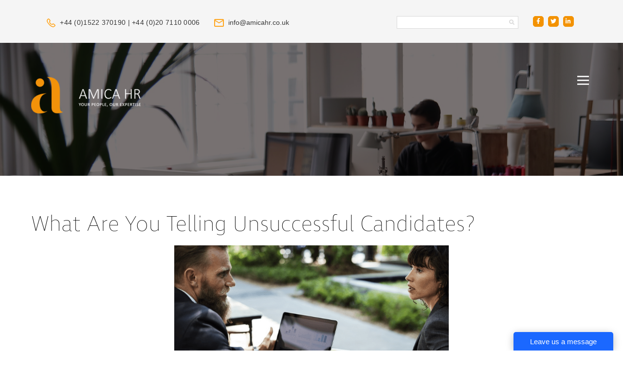

--- FILE ---
content_type: text/html; charset=UTF-8
request_url: https://amicahr.co.uk/telling-unsuccessful-candidates/
body_size: 73016
content:
<!DOCTYPE html>
<html dir="ltr" lang="en">
<head>
  <meta charset="UTF-8" />
  <link rel="profile" href="http://gmpg.org/xfn/11" />

  <!--Our CSS -->
<link rel="stylesheet" type="text/css" media="all" href="https://amicahr.co.uk/wp-content/themes/amicahr/style.css" />

 <!-- Slick  Slider -->
  <link rel="stylesheet" type="text/css" href="https://amicahr.co.uk/wp-content/themes/amicahr/assets/slick/slick.css"/>
  <link rel="stylesheet" type="text/css" href="https://amicahr.co.uk/wp-content/themes/amicahr/assets/slick/slick-theme.css"/>
  <!-- Icon CSS -->
<link href="https://amicahr.co.uk/wp-content/themes/amicahr/css/font-awesome.css" rel="stylesheet">

  <!-- Fav icon and responsive viewport -->
  <link rel="apple-touch-icon" sizes="57x57" href="https://b2013344.smushcdn.com/2013344/wp-content/themes/amicahr/images/favicon/apple-icon-57x57.png?lossy=1&strip=1&webp=0">
  <link rel="apple-touch-icon" sizes="60x60" href="https://b2013344.smushcdn.com/2013344/wp-content/themes/amicahr/images/favicon/apple-icon-60x60.png?lossy=1&strip=1&webp=0">
  <link rel="apple-touch-icon" sizes="72x72" href="https://b2013344.smushcdn.com/2013344/wp-content/themes/amicahr/images/favicon/apple-icon-72x72.png?lossy=1&strip=1&webp=0">
  <link rel="apple-touch-icon" sizes="76x76" href="https://b2013344.smushcdn.com/2013344/wp-content/themes/amicahr/images/favicon/apple-icon-76x76.png?lossy=1&strip=1&webp=0">
  <link rel="apple-touch-icon" sizes="114x114" href="https://b2013344.smushcdn.com/2013344/wp-content/themes/amicahr/images/favicon/apple-icon-114x114.png?lossy=1&strip=1&webp=0">
  <link rel="apple-touch-icon" sizes="120x120" href="https://b2013344.smushcdn.com/2013344/wp-content/themes/amicahr/images/favicon/apple-icon-120x120.png?lossy=1&strip=1&webp=0">
  <link rel="apple-touch-icon" sizes="144x144" href="https://b2013344.smushcdn.com/2013344/wp-content/themes/amicahr/images/favicon/apple-icon-144x144.png?lossy=1&strip=1&webp=0">
  <link rel="apple-touch-icon" sizes="152x152" href="https://b2013344.smushcdn.com/2013344/wp-content/themes/amicahr/images/favicon/apple-icon-152x152.png?lossy=1&strip=1&webp=0">
  <link rel="apple-touch-icon" sizes="180x180" href="https://b2013344.smushcdn.com/2013344/wp-content/themes/amicahr/images/favicon/apple-icon-180x180.png?lossy=1&strip=1&webp=0">
  <link rel="icon" type="image/png" sizes="192x192"  href="https://b2013344.smushcdn.com/2013344/wp-content/themes/amicahr/images/favicon/android-icon-192x192.png?lossy=1&strip=1&webp=0">
  <link rel="icon" type="image/png" sizes="32x32" href="https://b2013344.smushcdn.com/2013344/wp-content/themes/amicahr/images/favicon/favicon-32x32.png?lossy=1&strip=1&webp=0">
  <link rel="icon" type="image/png" sizes="96x96" href="https://b2013344.smushcdn.com/2013344/wp-content/themes/amicahr/images/favicon/favicon-96x96.png?lossy=1&strip=1&webp=0">
  <link rel="icon" type="image/png" sizes="16x16" href="https://b2013344.smushcdn.com/2013344/wp-content/themes/amicahr/images/favicon/favicon-16x16.png?lossy=1&strip=1&webp=0">
  <link rel="manifest" href="https://amicahr.co.uk/wp-content/themes/amicahr/images/favicon/manifest.json">
  <link rel="mask-icon" href="https://amicahr.co.uk/wp-content/themes/amicahr/images/favicon/safari-pinned-tab.svg">
  <link rel="shortcut icon" href="https://amicahr.co.uk/wp-content/themes/amicahr/images/favicon/favicon.ico">
  <meta name="msapplication-config" content="https://amicahr.co.uk/wp-content/themes/amicahr/images/favicon/browserconfig.xml">
  <meta name="msapplication-TileColor" content="#ffffff">
  <meta name="msapplication-TileImage" content="/ms-icon-144x144.png">
  <meta name="theme-color" content="#f39200">
  <meta name="viewport" content="width=device-width, initial-scale=1, minimum-scale=1">
 
  <link rel="stylesheet" href="https://use.typekit.net/scn7nhf.css">
<script src="https://use.typekit.net/scn7nhf.js"></script>
<script>try{Typekit.load({ async: true });}catch(e){}</script>

<!-- Animate on Scroll CSS -->
    <link rel="stylesheet" href="https://amicahr.co.uk/wp-content/themes/amicahr/node_modules/aos-master/dist/aos.css" />

<!--Disable Popup on S2Member -->
<script type="text/javascript">
  var ws_plugin__s2member_skip_all_file_confirmations = true;
</script>

  <!-- Added by plugins etc -->
  <meta name='robots' content='index, follow, max-image-preview:large, max-snippet:-1, max-video-preview:-1' />
	<style>img:is([sizes="auto" i], [sizes^="auto," i]) { contain-intrinsic-size: 3000px 1500px }</style>
	<meta name="dlm-version" content="5.1.6">
	<!-- This site is optimized with the Yoast SEO plugin v26.6 - https://yoast.com/wordpress/plugins/seo/ -->
	<title>What Are You Telling Unsuccessful Candidates? - Amica HR | HR Services &amp; Support in London, Lincolnshire &amp; across the UK</title>
	<link rel="canonical" href="https://amicahr.co.uk/telling-unsuccessful-candidates/" />
	<meta property="og:locale" content="en_GB" />
	<meta property="og:type" content="article" />
	<meta property="og:title" content="What Are You Telling Unsuccessful Candidates? - Amica HR | HR Services &amp; Support in London, Lincolnshire &amp; across the UK" />
	<meta property="og:description" content="Most employers know the feeling when they advertise a job. You find an applicant with a good CV and invite them to an interview but when it comes down to &hellip;" />
	<meta property="og:url" content="https://amicahr.co.uk/telling-unsuccessful-candidates/" />
	<meta property="og:site_name" content="Amica HR | HR Services &amp; Support in London, Lincolnshire &amp; across the UK" />
	<meta property="article:publisher" content="https://www.facebook.com/AmicaHR/" />
	<meta property="article:published_time" content="2017-10-13T09:45:53+00:00" />
	<meta property="article:modified_time" content="2017-11-03T15:39:06+00:00" />
	<meta property="og:image" content="https://amicahr.co.uk/wp-content/uploads/Probation-Periods-2.png" />
	<meta name="author" content="Suzanne Tricker" />
	<meta name="twitter:card" content="summary_large_image" />
	<meta name="twitter:creator" content="@AmicaHRServices" />
	<meta name="twitter:site" content="@AmicaHRServices" />
	<meta name="twitter:label1" content="Written by" />
	<meta name="twitter:data1" content="Suzanne Tricker" />
	<meta name="twitter:label2" content="Estimated reading time" />
	<meta name="twitter:data2" content="3 minutes" />
	<script type="application/ld+json" class="yoast-schema-graph">{"@context":"https://schema.org","@graph":[{"@type":"Article","@id":"https://amicahr.co.uk/telling-unsuccessful-candidates/#article","isPartOf":{"@id":"https://amicahr.co.uk/telling-unsuccessful-candidates/"},"author":{"name":"Suzanne Tricker","@id":"https://amicahr.co.uk/#/schema/person/7963d359e372f9f0088f893d8bf96b6d"},"headline":"What Are You Telling Unsuccessful Candidates?","datePublished":"2017-10-13T09:45:53+00:00","dateModified":"2017-11-03T15:39:06+00:00","mainEntityOfPage":{"@id":"https://amicahr.co.uk/telling-unsuccessful-candidates/"},"wordCount":550,"publisher":{"@id":"https://amicahr.co.uk/#organization"},"image":{"@id":"https://amicahr.co.uk/telling-unsuccessful-candidates/#primaryimage"},"thumbnailUrl":"https://amicahr.co.uk/wp-content/uploads/Probation-Periods-2.png","inLanguage":"en-GB"},{"@type":"WebPage","@id":"https://amicahr.co.uk/telling-unsuccessful-candidates/","url":"https://amicahr.co.uk/telling-unsuccessful-candidates/","name":"What Are You Telling Unsuccessful Candidates? - Amica HR | HR Services & Support in London, Lincolnshire & across the UK","isPartOf":{"@id":"https://amicahr.co.uk/#website"},"primaryImageOfPage":{"@id":"https://amicahr.co.uk/telling-unsuccessful-candidates/#primaryimage"},"image":{"@id":"https://amicahr.co.uk/telling-unsuccessful-candidates/#primaryimage"},"thumbnailUrl":"https://amicahr.co.uk/wp-content/uploads/Probation-Periods-2.png","datePublished":"2017-10-13T09:45:53+00:00","dateModified":"2017-11-03T15:39:06+00:00","breadcrumb":{"@id":"https://amicahr.co.uk/telling-unsuccessful-candidates/#breadcrumb"},"inLanguage":"en-GB","potentialAction":[{"@type":"ReadAction","target":["https://amicahr.co.uk/telling-unsuccessful-candidates/"]}]},{"@type":"ImageObject","inLanguage":"en-GB","@id":"https://amicahr.co.uk/telling-unsuccessful-candidates/#primaryimage","url":"https://amicahr.co.uk/wp-content/uploads/Probation-Periods-2.png","contentUrl":"https://amicahr.co.uk/wp-content/uploads/Probation-Periods-2.png","width":960,"height":640},{"@type":"BreadcrumbList","@id":"https://amicahr.co.uk/telling-unsuccessful-candidates/#breadcrumb","itemListElement":[{"@type":"ListItem","position":1,"name":"Home","item":"https://amicahr.co.uk/"},{"@type":"ListItem","position":2,"name":"Blog","item":"https://amicahr.co.uk/about-us/blog/"},{"@type":"ListItem","position":3,"name":"What Are You Telling Unsuccessful Candidates?"}]},{"@type":"WebSite","@id":"https://amicahr.co.uk/#website","url":"https://amicahr.co.uk/","name":"Amica HR | HR Services & Support in London, Lincolnshire & across the UK","description":"Your business, your people, our expertise","publisher":{"@id":"https://amicahr.co.uk/#organization"},"potentialAction":[{"@type":"SearchAction","target":{"@type":"EntryPoint","urlTemplate":"https://amicahr.co.uk/?s={search_term_string}"},"query-input":{"@type":"PropertyValueSpecification","valueRequired":true,"valueName":"search_term_string"}}],"inLanguage":"en-GB"},{"@type":"Organization","@id":"https://amicahr.co.uk/#organization","name":"Amica HR Ltd","url":"https://amicahr.co.uk/","logo":{"@type":"ImageObject","inLanguage":"en-GB","@id":"https://amicahr.co.uk/#/schema/logo/image/","url":"https://amicahr.co.uk/wp-content/uploads/Amica-HR-FULL-scaled.jpg","contentUrl":"https://amicahr.co.uk/wp-content/uploads/Amica-HR-FULL-scaled.jpg","width":2560,"height":1680,"caption":"Amica HR Ltd"},"image":{"@id":"https://amicahr.co.uk/#/schema/logo/image/"},"sameAs":["https://www.facebook.com/AmicaHR/","https://x.com/AmicaHRServices","https://www.linkedin.com/company/b&amp;g-hr-advisory-service-ltd"]},{"@type":"Person","@id":"https://amicahr.co.uk/#/schema/person/7963d359e372f9f0088f893d8bf96b6d","name":"Suzanne Tricker","image":{"@type":"ImageObject","inLanguage":"en-GB","@id":"https://amicahr.co.uk/#/schema/person/image/","url":"https://amicahr.co.uk/wp-content/wphb-cache/gravatar/53d/53dc6f565f63e4b84f6d6d724671f544x96.jpg","contentUrl":"https://amicahr.co.uk/wp-content/wphb-cache/gravatar/53d/53dc6f565f63e4b84f6d6d724671f544x96.jpg","caption":"Suzanne Tricker"},"url":"https://amicahr.co.uk/author/suzanne-tricker/"}]}</script>
	<!-- / Yoast SEO plugin. -->


<link rel='dns-prefetch' href='//use.fontawesome.com' />
<link rel='dns-prefetch' href='//b2013344.smushcdn.com' />
<link href='http://use.fontawesome.com' crossorigin='' rel='preconnect' />
<link rel="alternate" type="application/rss+xml" title="Amica HR | HR Services &amp; Support in London, Lincolnshire &amp; across the UK &raquo; Feed" href="https://amicahr.co.uk/feed/" />
<link rel="alternate" type="application/rss+xml" title="Amica HR | HR Services &amp; Support in London, Lincolnshire &amp; across the UK &raquo; Comments Feed" href="https://amicahr.co.uk/comments/feed/" />
		<style>
			.lazyload,
			.lazyloading {
				max-width: 100%;
			}
		</style>
		<meta name="generator" content="Event Espresso Version 5.0.50" />
		<!-- This site uses the Google Analytics by MonsterInsights plugin v9.11.1 - Using Analytics tracking - https://www.monsterinsights.com/ -->
							<script src="//www.googletagmanager.com/gtag/js?id=G-99PCZECSLP"  data-cfasync="false" data-wpfc-render="false" type="text/javascript" async></script>
			<script data-cfasync="false" data-wpfc-render="false" type="text/javascript">
				var mi_version = '9.11.1';
				var mi_track_user = true;
				var mi_no_track_reason = '';
								var MonsterInsightsDefaultLocations = {"page_location":"https:\/\/amicahr.co.uk\/telling-unsuccessful-candidates\/"};
								if ( typeof MonsterInsightsPrivacyGuardFilter === 'function' ) {
					var MonsterInsightsLocations = (typeof MonsterInsightsExcludeQuery === 'object') ? MonsterInsightsPrivacyGuardFilter( MonsterInsightsExcludeQuery ) : MonsterInsightsPrivacyGuardFilter( MonsterInsightsDefaultLocations );
				} else {
					var MonsterInsightsLocations = (typeof MonsterInsightsExcludeQuery === 'object') ? MonsterInsightsExcludeQuery : MonsterInsightsDefaultLocations;
				}

								var disableStrs = [
										'ga-disable-G-99PCZECSLP',
									];

				/* Function to detect opted out users */
				function __gtagTrackerIsOptedOut() {
					for (var index = 0; index < disableStrs.length; index++) {
						if (document.cookie.indexOf(disableStrs[index] + '=true') > -1) {
							return true;
						}
					}

					return false;
				}

				/* Disable tracking if the opt-out cookie exists. */
				if (__gtagTrackerIsOptedOut()) {
					for (var index = 0; index < disableStrs.length; index++) {
						window[disableStrs[index]] = true;
					}
				}

				/* Opt-out function */
				function __gtagTrackerOptout() {
					for (var index = 0; index < disableStrs.length; index++) {
						document.cookie = disableStrs[index] + '=true; expires=Thu, 31 Dec 2099 23:59:59 UTC; path=/';
						window[disableStrs[index]] = true;
					}
				}

				if ('undefined' === typeof gaOptout) {
					function gaOptout() {
						__gtagTrackerOptout();
					}
				}
								window.dataLayer = window.dataLayer || [];

				window.MonsterInsightsDualTracker = {
					helpers: {},
					trackers: {},
				};
				if (mi_track_user) {
					function __gtagDataLayer() {
						dataLayer.push(arguments);
					}

					function __gtagTracker(type, name, parameters) {
						if (!parameters) {
							parameters = {};
						}

						if (parameters.send_to) {
							__gtagDataLayer.apply(null, arguments);
							return;
						}

						if (type === 'event') {
														parameters.send_to = monsterinsights_frontend.v4_id;
							var hookName = name;
							if (typeof parameters['event_category'] !== 'undefined') {
								hookName = parameters['event_category'] + ':' + name;
							}

							if (typeof MonsterInsightsDualTracker.trackers[hookName] !== 'undefined') {
								MonsterInsightsDualTracker.trackers[hookName](parameters);
							} else {
								__gtagDataLayer('event', name, parameters);
							}
							
						} else {
							__gtagDataLayer.apply(null, arguments);
						}
					}

					__gtagTracker('js', new Date());
					__gtagTracker('set', {
						'developer_id.dZGIzZG': true,
											});
					if ( MonsterInsightsLocations.page_location ) {
						__gtagTracker('set', MonsterInsightsLocations);
					}
										__gtagTracker('config', 'G-99PCZECSLP', {"forceSSL":"true","link_attribution":"true"} );
										window.gtag = __gtagTracker;										(function () {
						/* https://developers.google.com/analytics/devguides/collection/analyticsjs/ */
						/* ga and __gaTracker compatibility shim. */
						var noopfn = function () {
							return null;
						};
						var newtracker = function () {
							return new Tracker();
						};
						var Tracker = function () {
							return null;
						};
						var p = Tracker.prototype;
						p.get = noopfn;
						p.set = noopfn;
						p.send = function () {
							var args = Array.prototype.slice.call(arguments);
							args.unshift('send');
							__gaTracker.apply(null, args);
						};
						var __gaTracker = function () {
							var len = arguments.length;
							if (len === 0) {
								return;
							}
							var f = arguments[len - 1];
							if (typeof f !== 'object' || f === null || typeof f.hitCallback !== 'function') {
								if ('send' === arguments[0]) {
									var hitConverted, hitObject = false, action;
									if ('event' === arguments[1]) {
										if ('undefined' !== typeof arguments[3]) {
											hitObject = {
												'eventAction': arguments[3],
												'eventCategory': arguments[2],
												'eventLabel': arguments[4],
												'value': arguments[5] ? arguments[5] : 1,
											}
										}
									}
									if ('pageview' === arguments[1]) {
										if ('undefined' !== typeof arguments[2]) {
											hitObject = {
												'eventAction': 'page_view',
												'page_path': arguments[2],
											}
										}
									}
									if (typeof arguments[2] === 'object') {
										hitObject = arguments[2];
									}
									if (typeof arguments[5] === 'object') {
										Object.assign(hitObject, arguments[5]);
									}
									if ('undefined' !== typeof arguments[1].hitType) {
										hitObject = arguments[1];
										if ('pageview' === hitObject.hitType) {
											hitObject.eventAction = 'page_view';
										}
									}
									if (hitObject) {
										action = 'timing' === arguments[1].hitType ? 'timing_complete' : hitObject.eventAction;
										hitConverted = mapArgs(hitObject);
										__gtagTracker('event', action, hitConverted);
									}
								}
								return;
							}

							function mapArgs(args) {
								var arg, hit = {};
								var gaMap = {
									'eventCategory': 'event_category',
									'eventAction': 'event_action',
									'eventLabel': 'event_label',
									'eventValue': 'event_value',
									'nonInteraction': 'non_interaction',
									'timingCategory': 'event_category',
									'timingVar': 'name',
									'timingValue': 'value',
									'timingLabel': 'event_label',
									'page': 'page_path',
									'location': 'page_location',
									'title': 'page_title',
									'referrer' : 'page_referrer',
								};
								for (arg in args) {
																		if (!(!args.hasOwnProperty(arg) || !gaMap.hasOwnProperty(arg))) {
										hit[gaMap[arg]] = args[arg];
									} else {
										hit[arg] = args[arg];
									}
								}
								return hit;
							}

							try {
								f.hitCallback();
							} catch (ex) {
							}
						};
						__gaTracker.create = newtracker;
						__gaTracker.getByName = newtracker;
						__gaTracker.getAll = function () {
							return [];
						};
						__gaTracker.remove = noopfn;
						__gaTracker.loaded = true;
						window['__gaTracker'] = __gaTracker;
					})();
									} else {
										console.log("");
					(function () {
						function __gtagTracker() {
							return null;
						}

						window['__gtagTracker'] = __gtagTracker;
						window['gtag'] = __gtagTracker;
					})();
									}
			</script>
							<!-- / Google Analytics by MonsterInsights -->
		<link rel='stylesheet' id='wp-block-library-css' href='https://amicahr.co.uk/wp-includes/css/dist/block-library/style.min.css?ver=6.8.3' type='text/css' media='all' />
<style id='classic-theme-styles-inline-css' type='text/css'>
/*! This file is auto-generated */
.wp-block-button__link{color:#fff;background-color:#32373c;border-radius:9999px;box-shadow:none;text-decoration:none;padding:calc(.667em + 2px) calc(1.333em + 2px);font-size:1.125em}.wp-block-file__button{background:#32373c;color:#fff;text-decoration:none}
</style>
<style id='global-styles-inline-css' type='text/css'>
:root{--wp--preset--aspect-ratio--square: 1;--wp--preset--aspect-ratio--4-3: 4/3;--wp--preset--aspect-ratio--3-4: 3/4;--wp--preset--aspect-ratio--3-2: 3/2;--wp--preset--aspect-ratio--2-3: 2/3;--wp--preset--aspect-ratio--16-9: 16/9;--wp--preset--aspect-ratio--9-16: 9/16;--wp--preset--color--black: #000000;--wp--preset--color--cyan-bluish-gray: #abb8c3;--wp--preset--color--white: #ffffff;--wp--preset--color--pale-pink: #f78da7;--wp--preset--color--vivid-red: #cf2e2e;--wp--preset--color--luminous-vivid-orange: #ff6900;--wp--preset--color--luminous-vivid-amber: #fcb900;--wp--preset--color--light-green-cyan: #7bdcb5;--wp--preset--color--vivid-green-cyan: #00d084;--wp--preset--color--pale-cyan-blue: #8ed1fc;--wp--preset--color--vivid-cyan-blue: #0693e3;--wp--preset--color--vivid-purple: #9b51e0;--wp--preset--gradient--vivid-cyan-blue-to-vivid-purple: linear-gradient(135deg,rgba(6,147,227,1) 0%,rgb(155,81,224) 100%);--wp--preset--gradient--light-green-cyan-to-vivid-green-cyan: linear-gradient(135deg,rgb(122,220,180) 0%,rgb(0,208,130) 100%);--wp--preset--gradient--luminous-vivid-amber-to-luminous-vivid-orange: linear-gradient(135deg,rgba(252,185,0,1) 0%,rgba(255,105,0,1) 100%);--wp--preset--gradient--luminous-vivid-orange-to-vivid-red: linear-gradient(135deg,rgba(255,105,0,1) 0%,rgb(207,46,46) 100%);--wp--preset--gradient--very-light-gray-to-cyan-bluish-gray: linear-gradient(135deg,rgb(238,238,238) 0%,rgb(169,184,195) 100%);--wp--preset--gradient--cool-to-warm-spectrum: linear-gradient(135deg,rgb(74,234,220) 0%,rgb(151,120,209) 20%,rgb(207,42,186) 40%,rgb(238,44,130) 60%,rgb(251,105,98) 80%,rgb(254,248,76) 100%);--wp--preset--gradient--blush-light-purple: linear-gradient(135deg,rgb(255,206,236) 0%,rgb(152,150,240) 100%);--wp--preset--gradient--blush-bordeaux: linear-gradient(135deg,rgb(254,205,165) 0%,rgb(254,45,45) 50%,rgb(107,0,62) 100%);--wp--preset--gradient--luminous-dusk: linear-gradient(135deg,rgb(255,203,112) 0%,rgb(199,81,192) 50%,rgb(65,88,208) 100%);--wp--preset--gradient--pale-ocean: linear-gradient(135deg,rgb(255,245,203) 0%,rgb(182,227,212) 50%,rgb(51,167,181) 100%);--wp--preset--gradient--electric-grass: linear-gradient(135deg,rgb(202,248,128) 0%,rgb(113,206,126) 100%);--wp--preset--gradient--midnight: linear-gradient(135deg,rgb(2,3,129) 0%,rgb(40,116,252) 100%);--wp--preset--font-size--small: 13px;--wp--preset--font-size--medium: 20px;--wp--preset--font-size--large: 36px;--wp--preset--font-size--x-large: 42px;--wp--preset--spacing--20: 0.44rem;--wp--preset--spacing--30: 0.67rem;--wp--preset--spacing--40: 1rem;--wp--preset--spacing--50: 1.5rem;--wp--preset--spacing--60: 2.25rem;--wp--preset--spacing--70: 3.38rem;--wp--preset--spacing--80: 5.06rem;--wp--preset--shadow--natural: 6px 6px 9px rgba(0, 0, 0, 0.2);--wp--preset--shadow--deep: 12px 12px 50px rgba(0, 0, 0, 0.4);--wp--preset--shadow--sharp: 6px 6px 0px rgba(0, 0, 0, 0.2);--wp--preset--shadow--outlined: 6px 6px 0px -3px rgba(255, 255, 255, 1), 6px 6px rgba(0, 0, 0, 1);--wp--preset--shadow--crisp: 6px 6px 0px rgba(0, 0, 0, 1);}:where(.is-layout-flex){gap: 0.5em;}:where(.is-layout-grid){gap: 0.5em;}body .is-layout-flex{display: flex;}.is-layout-flex{flex-wrap: wrap;align-items: center;}.is-layout-flex > :is(*, div){margin: 0;}body .is-layout-grid{display: grid;}.is-layout-grid > :is(*, div){margin: 0;}:where(.wp-block-columns.is-layout-flex){gap: 2em;}:where(.wp-block-columns.is-layout-grid){gap: 2em;}:where(.wp-block-post-template.is-layout-flex){gap: 1.25em;}:where(.wp-block-post-template.is-layout-grid){gap: 1.25em;}.has-black-color{color: var(--wp--preset--color--black) !important;}.has-cyan-bluish-gray-color{color: var(--wp--preset--color--cyan-bluish-gray) !important;}.has-white-color{color: var(--wp--preset--color--white) !important;}.has-pale-pink-color{color: var(--wp--preset--color--pale-pink) !important;}.has-vivid-red-color{color: var(--wp--preset--color--vivid-red) !important;}.has-luminous-vivid-orange-color{color: var(--wp--preset--color--luminous-vivid-orange) !important;}.has-luminous-vivid-amber-color{color: var(--wp--preset--color--luminous-vivid-amber) !important;}.has-light-green-cyan-color{color: var(--wp--preset--color--light-green-cyan) !important;}.has-vivid-green-cyan-color{color: var(--wp--preset--color--vivid-green-cyan) !important;}.has-pale-cyan-blue-color{color: var(--wp--preset--color--pale-cyan-blue) !important;}.has-vivid-cyan-blue-color{color: var(--wp--preset--color--vivid-cyan-blue) !important;}.has-vivid-purple-color{color: var(--wp--preset--color--vivid-purple) !important;}.has-black-background-color{background-color: var(--wp--preset--color--black) !important;}.has-cyan-bluish-gray-background-color{background-color: var(--wp--preset--color--cyan-bluish-gray) !important;}.has-white-background-color{background-color: var(--wp--preset--color--white) !important;}.has-pale-pink-background-color{background-color: var(--wp--preset--color--pale-pink) !important;}.has-vivid-red-background-color{background-color: var(--wp--preset--color--vivid-red) !important;}.has-luminous-vivid-orange-background-color{background-color: var(--wp--preset--color--luminous-vivid-orange) !important;}.has-luminous-vivid-amber-background-color{background-color: var(--wp--preset--color--luminous-vivid-amber) !important;}.has-light-green-cyan-background-color{background-color: var(--wp--preset--color--light-green-cyan) !important;}.has-vivid-green-cyan-background-color{background-color: var(--wp--preset--color--vivid-green-cyan) !important;}.has-pale-cyan-blue-background-color{background-color: var(--wp--preset--color--pale-cyan-blue) !important;}.has-vivid-cyan-blue-background-color{background-color: var(--wp--preset--color--vivid-cyan-blue) !important;}.has-vivid-purple-background-color{background-color: var(--wp--preset--color--vivid-purple) !important;}.has-black-border-color{border-color: var(--wp--preset--color--black) !important;}.has-cyan-bluish-gray-border-color{border-color: var(--wp--preset--color--cyan-bluish-gray) !important;}.has-white-border-color{border-color: var(--wp--preset--color--white) !important;}.has-pale-pink-border-color{border-color: var(--wp--preset--color--pale-pink) !important;}.has-vivid-red-border-color{border-color: var(--wp--preset--color--vivid-red) !important;}.has-luminous-vivid-orange-border-color{border-color: var(--wp--preset--color--luminous-vivid-orange) !important;}.has-luminous-vivid-amber-border-color{border-color: var(--wp--preset--color--luminous-vivid-amber) !important;}.has-light-green-cyan-border-color{border-color: var(--wp--preset--color--light-green-cyan) !important;}.has-vivid-green-cyan-border-color{border-color: var(--wp--preset--color--vivid-green-cyan) !important;}.has-pale-cyan-blue-border-color{border-color: var(--wp--preset--color--pale-cyan-blue) !important;}.has-vivid-cyan-blue-border-color{border-color: var(--wp--preset--color--vivid-cyan-blue) !important;}.has-vivid-purple-border-color{border-color: var(--wp--preset--color--vivid-purple) !important;}.has-vivid-cyan-blue-to-vivid-purple-gradient-background{background: var(--wp--preset--gradient--vivid-cyan-blue-to-vivid-purple) !important;}.has-light-green-cyan-to-vivid-green-cyan-gradient-background{background: var(--wp--preset--gradient--light-green-cyan-to-vivid-green-cyan) !important;}.has-luminous-vivid-amber-to-luminous-vivid-orange-gradient-background{background: var(--wp--preset--gradient--luminous-vivid-amber-to-luminous-vivid-orange) !important;}.has-luminous-vivid-orange-to-vivid-red-gradient-background{background: var(--wp--preset--gradient--luminous-vivid-orange-to-vivid-red) !important;}.has-very-light-gray-to-cyan-bluish-gray-gradient-background{background: var(--wp--preset--gradient--very-light-gray-to-cyan-bluish-gray) !important;}.has-cool-to-warm-spectrum-gradient-background{background: var(--wp--preset--gradient--cool-to-warm-spectrum) !important;}.has-blush-light-purple-gradient-background{background: var(--wp--preset--gradient--blush-light-purple) !important;}.has-blush-bordeaux-gradient-background{background: var(--wp--preset--gradient--blush-bordeaux) !important;}.has-luminous-dusk-gradient-background{background: var(--wp--preset--gradient--luminous-dusk) !important;}.has-pale-ocean-gradient-background{background: var(--wp--preset--gradient--pale-ocean) !important;}.has-electric-grass-gradient-background{background: var(--wp--preset--gradient--electric-grass) !important;}.has-midnight-gradient-background{background: var(--wp--preset--gradient--midnight) !important;}.has-small-font-size{font-size: var(--wp--preset--font-size--small) !important;}.has-medium-font-size{font-size: var(--wp--preset--font-size--medium) !important;}.has-large-font-size{font-size: var(--wp--preset--font-size--large) !important;}.has-x-large-font-size{font-size: var(--wp--preset--font-size--x-large) !important;}
:where(.wp-block-post-template.is-layout-flex){gap: 1.25em;}:where(.wp-block-post-template.is-layout-grid){gap: 1.25em;}
:where(.wp-block-columns.is-layout-flex){gap: 2em;}:where(.wp-block-columns.is-layout-grid){gap: 2em;}
:root :where(.wp-block-pullquote){font-size: 1.5em;line-height: 1.6;}
</style>
<link rel='stylesheet' id='contact-form-7-css' href='https://amicahr.co.uk/wp-content/plugins/contact-form-7/includes/css/styles.css?ver=6.1.4' type='text/css' media='all' />
<link rel='stylesheet' id='epxcss-css' href='https://amicahr.co.uk/wp-content/uploads/hummingbird-assets/b062f0a71f61ad3a91e4de176bb9e5ac.css' type='text/css' media='print' />
<link rel='stylesheet' id='fontawe-css' href='https://amicahr.co.uk/wp-content/themes/amicahr/css/font-awesome.css?ver=6.8.3' type='text/css' media='all' />
<link rel='stylesheet' id='bfa-font-awesome-css' href='https://use.fontawesome.com/releases/v5.15.4/css/all.css?ver=2.0.3' type='text/css' media='all' />
<link rel='stylesheet' id='bfa-font-awesome-v4-shim-css' href='https://use.fontawesome.com/releases/v5.15.4/css/v4-shims.css?ver=2.0.3' type='text/css' media='all' />
<style id='bfa-font-awesome-v4-shim-inline-css' type='text/css'>

			@font-face {
				font-family: 'FontAwesome';
				src: url('https://use.fontawesome.com/releases/v5.15.4/webfonts/fa-brands-400.eot'),
				url('https://use.fontawesome.com/releases/v5.15.4/webfonts/fa-brands-400.eot?#iefix') format('embedded-opentype'),
				url('https://use.fontawesome.com/releases/v5.15.4/webfonts/fa-brands-400.woff2') format('woff2'),
				url('https://use.fontawesome.com/releases/v5.15.4/webfonts/fa-brands-400.woff') format('woff'),
				url('https://use.fontawesome.com/releases/v5.15.4/webfonts/fa-brands-400.ttf') format('truetype'),
				url('https://use.fontawesome.com/releases/v5.15.4/webfonts/fa-brands-400.svg#fontawesome') format('svg');
			}

			@font-face {
				font-family: 'FontAwesome';
				src: url('https://use.fontawesome.com/releases/v5.15.4/webfonts/fa-solid-900.eot'),
				url('https://use.fontawesome.com/releases/v5.15.4/webfonts/fa-solid-900.eot?#iefix') format('embedded-opentype'),
				url('https://use.fontawesome.com/releases/v5.15.4/webfonts/fa-solid-900.woff2') format('woff2'),
				url('https://use.fontawesome.com/releases/v5.15.4/webfonts/fa-solid-900.woff') format('woff'),
				url('https://use.fontawesome.com/releases/v5.15.4/webfonts/fa-solid-900.ttf') format('truetype'),
				url('https://use.fontawesome.com/releases/v5.15.4/webfonts/fa-solid-900.svg#fontawesome') format('svg');
			}

			@font-face {
				font-family: 'FontAwesome';
				src: url('https://use.fontawesome.com/releases/v5.15.4/webfonts/fa-regular-400.eot'),
				url('https://use.fontawesome.com/releases/v5.15.4/webfonts/fa-regular-400.eot?#iefix') format('embedded-opentype'),
				url('https://use.fontawesome.com/releases/v5.15.4/webfonts/fa-regular-400.woff2') format('woff2'),
				url('https://use.fontawesome.com/releases/v5.15.4/webfonts/fa-regular-400.woff') format('woff'),
				url('https://use.fontawesome.com/releases/v5.15.4/webfonts/fa-regular-400.ttf') format('truetype'),
				url('https://use.fontawesome.com/releases/v5.15.4/webfonts/fa-regular-400.svg#fontawesome') format('svg');
				unicode-range: U+F004-F005,U+F007,U+F017,U+F022,U+F024,U+F02E,U+F03E,U+F044,U+F057-F059,U+F06E,U+F070,U+F075,U+F07B-F07C,U+F080,U+F086,U+F089,U+F094,U+F09D,U+F0A0,U+F0A4-F0A7,U+F0C5,U+F0C7-F0C8,U+F0E0,U+F0EB,U+F0F3,U+F0F8,U+F0FE,U+F111,U+F118-F11A,U+F11C,U+F133,U+F144,U+F146,U+F14A,U+F14D-F14E,U+F150-F152,U+F15B-F15C,U+F164-F165,U+F185-F186,U+F191-F192,U+F1AD,U+F1C1-F1C9,U+F1CD,U+F1D8,U+F1E3,U+F1EA,U+F1F6,U+F1F9,U+F20A,U+F247-F249,U+F24D,U+F254-F25B,U+F25D,U+F267,U+F271-F274,U+F279,U+F28B,U+F28D,U+F2B5-F2B6,U+F2B9,U+F2BB,U+F2BD,U+F2C1-F2C2,U+F2D0,U+F2D2,U+F2DC,U+F2ED,U+F328,U+F358-F35B,U+F3A5,U+F3D1,U+F410,U+F4AD;
			}
		
</style>
<link rel='stylesheet' id='ws-plugin--s2member-css' href='https://amicahr.co.uk/wp-content/uploads/hummingbird-assets/0f065771211f0eface3095b57ca5a4c6.css' type='text/css' media='all' />
<script type="text/javascript" src="https://amicahr.co.uk/wp-content/uploads/hummingbird-assets/92505724753b6f984ad5b38f0c99bcc5.js" id="wphb-1-js"></script>
<script type="text/javascript" src="https://amicahr.co.uk/wp-content/uploads/hummingbird-assets/b94eda5ea11dd36fe9143264a29831da.js" id="wphb-2-js"></script>
<script type="text/javascript" src="https://amicahr.co.uk/wp-content/themes/amicahr/lib/selectivizr.js?ver=6.8.3" id="selectivizr-js"></script>
<script type="text/javascript" id="smush-lazy-load-js-before">
/* <![CDATA[ */
var smushLazyLoadOptions = {"autoResizingEnabled":true,"autoResizeOptions":{"precision":5,"skipAutoWidth":true}};
/* ]]> */
</script>
<script type="text/javascript" src="https://amicahr.co.uk/wp-content/plugins/wp-smush-pro/app/assets/js/smush-lazy-load.min.js?ver=3.23.1" id="smush-lazy-load-js"></script>
<link rel="https://api.w.org/" href="https://amicahr.co.uk/wp-json/" /><link rel="alternate" title="JSON" type="application/json" href="https://amicahr.co.uk/wp-json/wp/v2/posts/1222" /><link rel="EditURI" type="application/rsd+xml" title="RSD" href="https://amicahr.co.uk/xmlrpc.php?rsd" />
<meta name="generator" content="WordPress 6.8.3" />
<link rel='shortlink' href='https://amicahr.co.uk/?p=1222' />
<link rel="alternate" title="oEmbed (JSON)" type="application/json+oembed" href="https://amicahr.co.uk/wp-json/oembed/1.0/embed?url=https%3A%2F%2Famicahr.co.uk%2Ftelling-unsuccessful-candidates%2F" />
<link rel="alternate" title="oEmbed (XML)" type="text/xml+oembed" href="https://amicahr.co.uk/wp-json/oembed/1.0/embed?url=https%3A%2F%2Famicahr.co.uk%2Ftelling-unsuccessful-candidates%2F&#038;format=xml" />
			<!-- DO NOT COPY THIS SNIPPET! Start of Page Analytics Tracking for HubSpot WordPress plugin v11.3.37-->
			<script class="hsq-set-content-id" data-content-id="blog-post">
				var _hsq = _hsq || [];
				_hsq.push(["setContentType", "blog-post"]);
			</script>
			<!-- DO NOT COPY THIS SNIPPET! End of Page Analytics Tracking for HubSpot WordPress plugin -->
					<script>
			document.documentElement.className = document.documentElement.className.replace('no-js', 'js');
		</script>
				<style>
			.no-js img.lazyload {
				display: none;
			}

			figure.wp-block-image img.lazyloading {
				min-width: 150px;
			}

			.lazyload,
			.lazyloading {
				--smush-placeholder-width: 100px;
				--smush-placeholder-aspect-ratio: 1/1;
				width: var(--smush-image-width, var(--smush-placeholder-width)) !important;
				aspect-ratio: var(--smush-image-aspect-ratio, var(--smush-placeholder-aspect-ratio)) !important;
			}

						.lazyload {
				opacity: 0;
			}

			.lazyloading {
				border: 0 !important;
				opacity: 1;
				background: rgba(255, 255, 255, 0) url('https://b2013344.smushcdn.com/2013344/wp-content/plugins/wp-smush-pro/app/assets/images/smush-lazyloader-1.gif?lossy=1&strip=1&webp=0') no-repeat center !important;
				background-size: 16px auto !important;
				min-width: 16px;
			}

					</style>
		<style id="wpforms-css-vars-root">
				:root {
					--wpforms-field-border-radius: 3px;
--wpforms-field-background-color: #ffffff;
--wpforms-field-border-color: rgba( 0, 0, 0, 0.25 );
--wpforms-field-text-color: rgba( 0, 0, 0, 0.7 );
--wpforms-label-color: rgba( 0, 0, 0, 0.85 );
--wpforms-label-sublabel-color: rgba( 0, 0, 0, 0.55 );
--wpforms-label-error-color: #d63637;
--wpforms-button-border-radius: 3px;
--wpforms-button-background-color: #066aab;
--wpforms-button-text-color: #ffffff;
--wpforms-field-size-input-height: 43px;
--wpforms-field-size-input-spacing: 15px;
--wpforms-field-size-font-size: 16px;
--wpforms-field-size-line-height: 19px;
--wpforms-field-size-padding-h: 14px;
--wpforms-field-size-checkbox-size: 16px;
--wpforms-field-size-sublabel-spacing: 5px;
--wpforms-field-size-icon-size: 1;
--wpforms-label-size-font-size: 16px;
--wpforms-label-size-line-height: 19px;
--wpforms-label-size-sublabel-font-size: 14px;
--wpforms-label-size-sublabel-line-height: 17px;
--wpforms-button-size-font-size: 17px;
--wpforms-button-size-height: 41px;
--wpforms-button-size-padding-h: 15px;
--wpforms-button-size-margin-top: 10px;

				}
			</style>
  <!-- Google Tag Manager -->
  <script>(function(w,d,s,l,i){w[l]=w[l]||[];w[l].push({'gtm.start':
  new Date().getTime(),event:'gtm.js'});var f=d.getElementsByTagName(s)[0],
  j=d.createElement(s),dl=l!='dataLayer'?'&l='+l:'';j.async=true;j.src=
  'https://www.googletagmanager.com/gtm.js?id='+i+dl;f.parentNode.insertBefore(j,f);
  })(window,document,'script','dataLayer','GTM-MX4QMWL');</script>
  <!-- End Google Tag Manager -->

  <!-- Remarketing -->
  <!-- Global site tag (gtag.js) - Google Ads: 587181266 -->
  <script async src="https://www.googletagmanager.com/gtag/js?id=AW-587181266"></script>
  <script>
    window.dataLayer = window.dataLayer || [];
    function gtag(){dataLayer.push(arguments);}
    gtag('js', new Date());

    gtag('config', 'AW-587181266');
  </script>
    
</head>
<body class="wp-singular post-template-default single single-post postid-1222 single-format-standard wp-theme-amicahr"> 
<!-- Google Tag Manager (noscript) -->
<noscript><iframe data-src="https://www.googletagmanager.com/ns.html?id=GTM-MX4QMWL"
height="0" width="0" style="display:none;visibility:hidden" src="[data-uri]" class="lazyload" data-load-mode="1"></iframe></noscript>
<!-- End Google Tag Manager (noscript) -->

<div class="site-wrapper">
  <div class="site-canvas">

    <div class="navigation-container-responsive">
      <nav class="navigation">    
      <button class="rnav"></button>       
        <div class="menu">
          <ul id="menu-main-menu" class="menu"><li id="menu-item-3282" class="menu-item menu-item-type-custom menu-item-object-custom menu-item-has-children menu-item-3282"><a>About Us</a>
<ul class="sub-menu">
	<li id="menu-item-226" class="menu-item menu-item-type-post_type menu-item-object-page menu-item-226"><a href="https://amicahr.co.uk/about-us/outsourced-hr-support/">Our HR Story &#038; Brand Promise</a></li>
	<li id="menu-item-227" class="menu-item menu-item-type-post_type menu-item-object-page menu-item-227"><a href="https://amicahr.co.uk/about-us/vision-mission-for-outstanding-hr-support/">Our Mission &#038; Vision</a></li>
	<li id="menu-item-224" class="menu-item menu-item-type-post_type menu-item-object-page menu-item-224"><a href="https://amicahr.co.uk/about-us/meet-the-team/">Meet The Amica HR Team: Expert HR Advisors in the UK</a></li>
	<li id="menu-item-228" class="menu-item menu-item-type-post_type menu-item-object-page menu-item-228"><a href="https://amicahr.co.uk/about-us/partners/">Partners</a></li>
	<li id="menu-item-229" class="menu-item menu-item-type-post_type menu-item-object-page menu-item-229"><a href="https://amicahr.co.uk/about-us/testimonials/">Testimonials</a></li>
	<li id="menu-item-223" class="menu-item menu-item-type-post_type menu-item-object-page menu-item-223"><a href="https://amicahr.co.uk/about-us/careers/">Careers</a></li>
</ul>
</li>
<li id="menu-item-3283" class="menu-item menu-item-type-custom menu-item-object-custom menu-item-has-children menu-item-3283"><a>Our Services</a>
<ul class="sub-menu">
	<li id="menu-item-48411" class="menu-item menu-item-type-custom menu-item-object-custom menu-item-48411"><a href="https://amicahr.co.uk/our-services/ad-hoc-project-based-hr-services/">HR Support</a></li>
	<li id="menu-item-230" class="menu-item menu-item-type-post_type menu-item-object-page menu-item-230"><a href="https://amicahr.co.uk/our-services/compliance-audit/">HR Compliance Audit</a></li>
	<li id="menu-item-1909" class="menu-item menu-item-type-post_type menu-item-object-page menu-item-1909"><a href="https://amicahr.co.uk/our-services/hr-documentation/">HR Documentation</a></li>
	<li id="menu-item-234" class="menu-item menu-item-type-post_type menu-item-object-page menu-item-234"><a href="https://amicahr.co.uk/our-services/employee-relation-cases-support/">Employee Relation Cases Support</a></li>
	<li id="menu-item-236" class="menu-item menu-item-type-post_type menu-item-object-page menu-item-236"><a href="https://amicahr.co.uk/our-services/managing-conflict/">Conflict Resolution</a></li>
	<li id="menu-item-237" class="menu-item menu-item-type-post_type menu-item-object-page menu-item-237"><a href="https://amicahr.co.uk/our-services/recruitment-support/">Recruitment Support</a></li>
	<li id="menu-item-55589" class="menu-item menu-item-type-post_type menu-item-object-page menu-item-55589"><a href="https://amicahr.co.uk/hr-benchmarking/">HR Benchmarking</a></li>
	<li id="menu-item-55590" class="menu-item menu-item-type-post_type menu-item-object-page menu-item-55590"><a href="https://amicahr.co.uk/mediation-facilitated-conversations/">Mediation &#038; Facilitated Conversations</a></li>
</ul>
</li>
<li id="menu-item-3238" class="menu-item menu-item-type-custom menu-item-object-custom menu-item-has-children menu-item-3238"><a href="/hr-packages/">Packages</a>
<ul class="sub-menu">
	<li id="menu-item-3359" class="menu-item menu-item-type-custom menu-item-object-custom menu-item-3359"><a href="/hr-packages/">Choose your Package</a></li>
	<li id="menu-item-1945" class="menu-item menu-item-type-post_type menu-item-object-page menu-item-1945"><a href="https://amicahr.co.uk/our-services/outsourced-hr-services/">Fully outsourced HR services</a></li>
	<li id="menu-item-238" class="menu-item menu-item-type-post_type menu-item-object-page menu-item-238"><a href="https://amicahr.co.uk/our-services/retained-hr-service/">Retained HR Service</a></li>
	<li id="menu-item-1944" class="menu-item menu-item-type-post_type menu-item-object-page menu-item-1944"><a href="https://amicahr.co.uk/our-services/ad-hoc-project-based-hr-services/">Ad-hoc and Project based HR services</a></li>
</ul>
</li>
<li id="menu-item-3322" class="menu-item menu-item-type-custom menu-item-object-custom menu-item-has-children menu-item-3322"><a>Training &#038; Development</a>
<ul class="sub-menu">
	<li id="menu-item-3323" class="menu-item menu-item-type-post_type menu-item-object-page menu-item-3323"><a href="https://amicahr.co.uk/training-development/assessment-centres/">Assessment Centres</a></li>
	<li id="menu-item-3325" class="menu-item menu-item-type-post_type menu-item-object-page menu-item-3325"><a href="https://amicahr.co.uk/training-development/talent-training-management-academies/">Talent Training &#038; Management Academies</a></li>
	<li id="menu-item-3326" class="menu-item menu-item-type-post_type menu-item-object-page menu-item-3326"><a href="https://amicahr.co.uk/training-development/disc-psychometric-testing-lincoln-london/">Psychometric Testing</a></li>
	<li id="menu-item-48435" class="menu-item menu-item-type-custom menu-item-object-custom menu-item-48435"><a href="https://amicahr.co.uk/training-development/hr-training-courses-and-workshops/">Workshops</a></li>
</ul>
</li>
<li id="menu-item-3237" class="menu-item menu-item-type-custom menu-item-object-custom menu-item-has-children menu-item-3237"><a>Resources</a>
<ul class="sub-menu">
	<li id="menu-item-222" class="menu-item menu-item-type-post_type menu-item-object-page current_page_parent menu-item-222"><a href="https://amicahr.co.uk/about-us/blog/">Blog</a></li>
	<li id="menu-item-3376" class="menu-item menu-item-type-post_type menu-item-object-page menu-item-3376"><a href="https://amicahr.co.uk/downloads/">Downloads</a></li>
	<li id="menu-item-3406" class="menu-item menu-item-type-custom menu-item-object-custom menu-item-3406"><a href="/faqs/">FAQs</a></li>
</ul>
</li>
<li id="menu-item-44" class="menu-item menu-item-type-post_type menu-item-object-page menu-item-44"><a href="https://amicahr.co.uk/contact-us/">Contact Us</a></li>
</ul>        </div>
      </nav>

      <div class="sm_icons">
    <a href="https://www.facebook.com/profile.php?id=100089884032801" target="_blank"><i class="fa fa-facebook fa-2x" aria-hidden="true"></i></a>
    <a href="https://twitter.com/AmicaHRServices" target="_blank"><i class="fa fa-twitter fa-2x" aria-hidden="true"></i></a>
    <a href="https://www.linkedin.com/company/b&#038;g-hr-advisory-service-ltd" target="_blank"><i class="fa fa-linkedin fa-2x" aria-hidden="true"></i></a>
<!--     <a href="https://plus.google.com/116660505007009278860" target="_blank"><i class="fa fa-google-plus fa-2x" aria-hidden="true"></i></a> -->
</div>    </div>
    <header id="header">
      <div class="wrapper">
          <div class="contact_details">
                          <a href="tel:+44(0)1522370190" class="no-pad">
                <img data-src="https://b2013344.smushcdn.com/2013344/wp-content/themes/amicahr/images/call-icon.png?lossy=1&strip=1&webp=0" alt="phone icon" src="[data-uri]" class="lazyload" style="--smush-placeholder-width: 18px; --smush-placeholder-aspect-ratio: 18/18;">
                +44 (0)1522 370190 | 
              </a>
                                      <a href="tel:+44(0)2071100006">
                +44 (0)20 7110 0006 
              </a>
                        <span>
              <img data-src="https://b2013344.smushcdn.com/2013344/wp-content/themes/amicahr/images/mail-icon.png?lossy=1&strip=1&webp=0" alt="envelope icon" data-sizes="(max-width: 20px) 100vw, 20px" src="[data-uri]" class="lazyload" style="--smush-placeholder-width: 20px; --smush-placeholder-aspect-ratio: 20/16;">
              info@amicahr.co.uk            </span>
          </div>
          <div class="sm_icons">
    <a href="https://www.facebook.com/profile.php?id=100089884032801" target="_blank"><i class="fa fa-facebook fa-2x" aria-hidden="true"></i></a>
    <a href="https://twitter.com/AmicaHRServices" target="_blank"><i class="fa fa-twitter fa-2x" aria-hidden="true"></i></a>
    <a href="https://www.linkedin.com/company/b&#038;g-hr-advisory-service-ltd" target="_blank"><i class="fa fa-linkedin fa-2x" aria-hidden="true"></i></a>
<!--     <a href="https://plus.google.com/116660505007009278860" target="_blank"><i class="fa fa-google-plus fa-2x" aria-hidden="true"></i></a> -->
</div>          <div class="nav-resp-only">
            <a class="button" href="/contact">EMAIL US NOW</a>
            <a class="button" href="/contact">CALL US NOW</a>
          </div>
          <div class="search-box">
            <form method="get" id="searchformnav" action="https://amicahr.co.uk/">
              <label class="screen-reader-text" for="snav">Search Amica HR</label>
              <input type="search" class="field" name="s" id="snav" size="19" aria-label="Search Amica HR Website. Enter search text">
              <input type="hidden" class="field" name="post_type[]" value="page">
              <input type="hidden" class="field" name="post_type[]" value="post">
              <input type="hidden" class="field" name="post_type[]" value="epxtestimonials">
              <input type="hidden" class="field" name="post_type[]" value="epxfaqs">
              <input type="submit" class="submit" name="submit" id="searchsubmitnav" value="submit" />
            </form>
          </div>

<!--           <a class="button" href="/info-hub/become-a-member/">Sign up</a>
          <a class="button" href="/wp-admin">Log in</a> -->
      </div>
    </header>
    <main id="main">

        <section class="page-banner">
        <div class="page-banner-content">
            <div class="logo">
              <a href='/'><img data-src="https://b2013344.smushcdn.com/2013344/wp-content/themes/amicahr/images/logo.png?lossy=1&strip=1&webp=0" alt="Your business, your people, our expertise" data-srcset="https://b2013344.smushcdn.com/2013344/wp-content/themes/amicahr/images/logo.png?lossy=1&amp;strip=1&amp;webp=0 296w, https://b2013344.smushcdn.com/2013344/wp-content/themes/amicahr/images/logo.png?size=204x68&amp;lossy=1&amp;strip=1&amp;webp=0 204w" data-sizes="auto" src="[data-uri]" class="lazyload" style="--smush-placeholder-width: 296px; --smush-placeholder-aspect-ratio: 296/99;" data-original-sizes="(max-width: 296px) 100vw, 296px" /></a>
            </div>
            <div class="navigation-container">
              <nav class="navigation">         
	<div class="menu">
	  <ul id="menu-main-menu-1" class="menu"><li class="menu-item menu-item-type-custom menu-item-object-custom menu-item-has-children menu-item-3282"><a>About Us</a>
<ul class="sub-menu">
	<li class="menu-item menu-item-type-post_type menu-item-object-page menu-item-226"><a href="https://amicahr.co.uk/about-us/outsourced-hr-support/">Our HR Story &#038; Brand Promise</a></li>
	<li class="menu-item menu-item-type-post_type menu-item-object-page menu-item-227"><a href="https://amicahr.co.uk/about-us/vision-mission-for-outstanding-hr-support/">Our Mission &#038; Vision</a></li>
	<li class="menu-item menu-item-type-post_type menu-item-object-page menu-item-224"><a href="https://amicahr.co.uk/about-us/meet-the-team/">Meet The Amica HR Team: Expert HR Advisors in the UK</a></li>
	<li class="menu-item menu-item-type-post_type menu-item-object-page menu-item-228"><a href="https://amicahr.co.uk/about-us/partners/">Partners</a></li>
	<li class="menu-item menu-item-type-post_type menu-item-object-page menu-item-229"><a href="https://amicahr.co.uk/about-us/testimonials/">Testimonials</a></li>
	<li class="menu-item menu-item-type-post_type menu-item-object-page menu-item-223"><a href="https://amicahr.co.uk/about-us/careers/">Careers</a></li>
</ul>
</li>
<li class="menu-item menu-item-type-custom menu-item-object-custom menu-item-has-children menu-item-3283"><a>Our Services</a>
<ul class="sub-menu">
	<li class="menu-item menu-item-type-custom menu-item-object-custom menu-item-48411"><a href="https://amicahr.co.uk/our-services/ad-hoc-project-based-hr-services/">HR Support</a></li>
	<li class="menu-item menu-item-type-post_type menu-item-object-page menu-item-230"><a href="https://amicahr.co.uk/our-services/compliance-audit/">HR Compliance Audit</a></li>
	<li class="menu-item menu-item-type-post_type menu-item-object-page menu-item-1909"><a href="https://amicahr.co.uk/our-services/hr-documentation/">HR Documentation</a></li>
	<li class="menu-item menu-item-type-post_type menu-item-object-page menu-item-234"><a href="https://amicahr.co.uk/our-services/employee-relation-cases-support/">Employee Relation Cases Support</a></li>
	<li class="menu-item menu-item-type-post_type menu-item-object-page menu-item-236"><a href="https://amicahr.co.uk/our-services/managing-conflict/">Conflict Resolution</a></li>
	<li class="menu-item menu-item-type-post_type menu-item-object-page menu-item-237"><a href="https://amicahr.co.uk/our-services/recruitment-support/">Recruitment Support</a></li>
	<li class="menu-item menu-item-type-post_type menu-item-object-page menu-item-55589"><a href="https://amicahr.co.uk/hr-benchmarking/">HR Benchmarking</a></li>
	<li class="menu-item menu-item-type-post_type menu-item-object-page menu-item-55590"><a href="https://amicahr.co.uk/mediation-facilitated-conversations/">Mediation &#038; Facilitated Conversations</a></li>
</ul>
</li>
<li class="menu-item menu-item-type-custom menu-item-object-custom menu-item-has-children menu-item-3238"><a href="/hr-packages/">Packages</a>
<ul class="sub-menu">
	<li class="menu-item menu-item-type-custom menu-item-object-custom menu-item-3359"><a href="/hr-packages/">Choose your Package</a></li>
	<li class="menu-item menu-item-type-post_type menu-item-object-page menu-item-1945"><a href="https://amicahr.co.uk/our-services/outsourced-hr-services/">Fully outsourced HR services</a></li>
	<li class="menu-item menu-item-type-post_type menu-item-object-page menu-item-238"><a href="https://amicahr.co.uk/our-services/retained-hr-service/">Retained HR Service</a></li>
	<li class="menu-item menu-item-type-post_type menu-item-object-page menu-item-1944"><a href="https://amicahr.co.uk/our-services/ad-hoc-project-based-hr-services/">Ad-hoc and Project based HR services</a></li>
</ul>
</li>
<li class="menu-item menu-item-type-custom menu-item-object-custom menu-item-has-children menu-item-3322"><a>Training &#038; Development</a>
<ul class="sub-menu">
	<li class="menu-item menu-item-type-post_type menu-item-object-page menu-item-3323"><a href="https://amicahr.co.uk/training-development/assessment-centres/">Assessment Centres</a></li>
	<li class="menu-item menu-item-type-post_type menu-item-object-page menu-item-3325"><a href="https://amicahr.co.uk/training-development/talent-training-management-academies/">Talent Training &#038; Management Academies</a></li>
	<li class="menu-item menu-item-type-post_type menu-item-object-page menu-item-3326"><a href="https://amicahr.co.uk/training-development/disc-psychometric-testing-lincoln-london/">Psychometric Testing</a></li>
	<li class="menu-item menu-item-type-custom menu-item-object-custom menu-item-48435"><a href="https://amicahr.co.uk/training-development/hr-training-courses-and-workshops/">Workshops</a></li>
</ul>
</li>
<li class="menu-item menu-item-type-custom menu-item-object-custom menu-item-has-children menu-item-3237"><a>Resources</a>
<ul class="sub-menu">
	<li class="menu-item menu-item-type-post_type menu-item-object-page current_page_parent menu-item-222"><a href="https://amicahr.co.uk/about-us/blog/">Blog</a></li>
	<li class="menu-item menu-item-type-post_type menu-item-object-page menu-item-3376"><a href="https://amicahr.co.uk/downloads/">Downloads</a></li>
	<li class="menu-item menu-item-type-custom menu-item-object-custom menu-item-3406"><a href="/faqs/">FAQs</a></li>
</ul>
</li>
<li class="menu-item menu-item-type-post_type menu-item-object-page menu-item-44"><a href="https://amicahr.co.uk/contact-us/">Contact Us</a></li>
</ul>	</div>
</nav>
  
            </div>
            <button class="rnav"></button>  
            <button class="rnav"></button>    
        </div>
    </section>    
        <div class="content-wrapper">
            <section class="page-content">
                
                <div class="top-content">
                                
                        <div class="the-post-title">
                            <h1>What Are You Telling Unsuccessful Candidates?</h1>
                        </div>
            
                        <div class="the-post-content">            
                            <div class="entry">
                                <p><a href="https://b2013344.smushcdn.com/2013344/wp-content/uploads/Probation-Periods-2.png?lossy=1&strip=1&webp=0"><img fetchpriority="high" decoding="async" class=" wp-image-1314 aligncenter" src="https://b2013344.smushcdn.com/2013344/wp-content/uploads/Probation-Periods-2.png?lossy=1&strip=1&webp=0" alt="" width="564" height="376" srcset="https://b2013344.smushcdn.com/2013344/wp-content/uploads/Probation-Periods-2.png?lossy=1&strip=1&webp=0 960w, https://b2013344.smushcdn.com/2013344/wp-content/uploads/Probation-Periods-2-300x200.png?lossy=1&strip=1&webp=0 300w, https://b2013344.smushcdn.com/2013344/wp-content/uploads/Probation-Periods-2-768x512.png?lossy=1&strip=1&webp=0 768w, https://b2013344.smushcdn.com/2013344/wp-content/uploads/Probation-Periods-2.png?size=204x136&lossy=1&strip=1&webp=0 204w, https://b2013344.smushcdn.com/2013344/wp-content/uploads/Probation-Periods-2.png?size=409x273&lossy=1&strip=1&webp=0 409w" sizes="(max-width: 564px) 100vw, 564px" /></a></p>
<p>Most employers know the feeling when they advertise a job. You find an applicant with a good CV and invite them to an interview but when it comes down to it the fit just isn’t quite right – so what do you tell the unsuccessful candidates? Or do you even tell them at all?</p>
<p>As a nation, we seem to have decided that giving constructive feedback to interviewees isn’t worth it. On average, only 20% of job applicants receive any written confirmation of rejection and of those, only 17% contained personalised feedback (Forbes, 2017).</p>
<p>That means that 83% of interviewees are simply being told ‘no’ without explanation.</p>
<p>When it comes down to the outcome of an interview, job seekers tend to see it in black and white and without any feedback, it can potentially dissuade someone from a career they could thrive in, simply because they aren’t the right fit for one company. It can also make for a poor interview, which 64% of job seekers say would make them less likely to purchase goods or services from a company (CNBC survey, 2017), and in a world where business reputation matters, bad word of mouth about your hiring process could prove costlier than you think.</p>
<p>That being said, providing feedback after an interview isn’t an always a straightforward undertaking. During recruitment, your company will have to move through the volume of applicants in a relatively short time frame so sending responses to each candidate can feel overwhelming. It’s not just the added workload that’s causing low statistics, but also the fear of backlash from a disgruntled candidate if they don’t take the feedback in the spirit it was intended.</p>
<p><a href="https://b2013344.smushcdn.com/2013344/wp-content/uploads/pexels-photo-261706-806x442-2.jpeg?lossy=1&strip=1&webp=0"><img decoding="async" class="wp-image-1318 aligncenter lazyload" data-src="https://b2013344.smushcdn.com/2013344/wp-content/uploads/pexels-photo-261706-806x442-2.jpeg?lossy=1&strip=1&webp=0" alt="" width="567" height="311" data-srcset="https://b2013344.smushcdn.com/2013344/wp-content/uploads/pexels-photo-261706-806x442-2.jpeg?lossy=1&strip=1&webp=0 806w, https://b2013344.smushcdn.com/2013344/wp-content/uploads/pexels-photo-261706-806x442-2-300x165.jpeg?lossy=1&strip=1&webp=0 300w, https://b2013344.smushcdn.com/2013344/wp-content/uploads/pexels-photo-261706-806x442-2-768x421.jpeg?lossy=1&strip=1&webp=0 768w, https://b2013344.smushcdn.com/2013344/wp-content/uploads/pexels-photo-261706-806x442-2.jpeg?size=204x112&lossy=1&strip=1&webp=0 204w, https://b2013344.smushcdn.com/2013344/wp-content/uploads/pexels-photo-261706-806x442-2.jpeg?size=409x224&lossy=1&strip=1&webp=0 409w" data-sizes="auto" src="[data-uri]" style="--smush-placeholder-width: 567px; --smush-placeholder-aspect-ratio: 567/311;" data-original-sizes="(max-width: 567px) 100vw, 567px" /></a></p>
<p>So how does a business find the compromise between safeguarding their company and helping their candidates get the most out of their interview?</p>
<p>Tact will always be key, as your phrasing will be largely responsible for how it will be received by a candidate. Good feedback needs to walk a fine line between being positive and helpful. It should praise where it can, but to work it needs to be constructive. Keep in short, simple, and if you’re unsure – contacting your HR department is always a good step.</p>
<p>You should also keep it at a manageable level. Providing feedback to every interviewee can be a mammoth task and it’s not always a necessary one. Not all candidates will want feedback, so including it in every rejection can take up time and resources that could be better allocated elsewhere. The easiest way to make sure the feedback you’re giving will be valued by the candidate is by including them in the decision. Ask about their preferences before you do anything. By only giving feedback to those who want it, businesses can avoid any backlash from more sensitive candidates.</p>
<p>Feedback is an essential part of learning and personal growth for any job seeker. By taking the time to explain your hiring decisions, your business is actively participating in helping to create a better, more informed generation of potential employees. If you take advantage of the myriad of information available on exactly how and when to give feedback, you could be changing someone’s entire perspective of interviews. So, what are you telling unsuccessful candidates?</p>
                            </div>
                        </div>
                    </div>
                    <a href="/"><i class="fa fa-home" aria-hidden="true"></i> Back to home</a>
            </section>
        </div> 
     
        
        <div class="contact-wrapper">
  <section class="contact-section">
    <div class="contact-left">
      <h2>Contact Us</h2>
      <h3>Here to listen to your HR needs</h3>
<p>Get in touch with our friendly team today to find out how a partnership with Amica HR can benefit your business and team. Call us on 01522 370190 or 020 7110 0006, or use the contact form below.</p>
    </div>
    <div class="contact-form-full">
        
<div class="wpcf7 no-js" id="wpcf7-f4-o1" lang="en-GB" dir="ltr" data-wpcf7-id="4">
<div class="screen-reader-response"><p role="status" aria-live="polite" aria-atomic="true"></p> <ul></ul></div>
<form action="/telling-unsuccessful-candidates/#wpcf7-f4-o1" method="post" class="wpcf7-form init" aria-label="Contact form" novalidate="novalidate" data-status="init">
<fieldset class="hidden-fields-container"><input type="hidden" name="_wpcf7" value="4" /><input type="hidden" name="_wpcf7_version" value="6.1.4" /><input type="hidden" name="_wpcf7_locale" value="en_GB" /><input type="hidden" name="_wpcf7_unit_tag" value="wpcf7-f4-o1" /><input type="hidden" name="_wpcf7_container_post" value="0" /><input type="hidden" name="_wpcf7_posted_data_hash" value="" /><input type="hidden" name="_wpcf7_recaptcha_response" value="" />
</fieldset>
<fieldset>
	<div class="input-wrapper">
		<p><label for="your-name"><span class="wpcf7-form-control-wrap" data-name="your-name"><input size="40" maxlength="400" class="wpcf7-form-control wpcf7-text wpcf7-validates-as-required" id="your-name" aria-required="true" aria-invalid="false" placeholder="Full Name" value="" type="text" name="your-name" /></span><span class="screen-reader-text">Label for your name</span></label>
		</p>
	</div>
	<div class="input-wrapper">
		<p><label for="your-company"><span class="wpcf7-form-control-wrap" data-name="your-company"><input size="40" maxlength="400" class="wpcf7-form-control wpcf7-text wpcf7-validates-as-required" id="your-company" aria-required="true" aria-invalid="false" placeholder="Company Name" value="" type="text" name="your-company" /></span><span class="screen-reader-text">Label for your company name</span></label>
		</p>
	</div>
	<div class="input-wrapper">
		<p><label for="your-number"><span class="wpcf7-form-control-wrap" data-name="your-number"><input size="40" maxlength="400" class="wpcf7-form-control wpcf7-tel wpcf7-validates-as-required wpcf7-text wpcf7-validates-as-tel" id="your-number" aria-required="true" aria-invalid="false" placeholder="Phone Number" value="" type="tel" name="your-number" /></span><span class="screen-reader-text">Label for your phonenumber</span></label>
		</p>
	</div>
	<div class="input-wrapper">
		<p><label for="your-email"><span class="wpcf7-form-control-wrap" data-name="your-email"><input size="40" maxlength="400" class="wpcf7-form-control wpcf7-email wpcf7-validates-as-required wpcf7-text wpcf7-validates-as-email" id="your-email" aria-required="true" aria-invalid="false" placeholder="Email" value="" type="email" name="your-email" /></span><span class="screen-reader-text">Label for your email address</span></label>
		</p>
	</div>
	<div class="input-wrapper">
		<p><label for="your-message"><span class="wpcf7-form-control-wrap" data-name="your-message"><textarea cols="40" rows="5" maxlength="2000" class="wpcf7-form-control wpcf7-textarea" id="your-message" aria-invalid="false" name="your-message"></textarea></span><span class="screen-reader-text">Label for your message</span></label>
		</p>
	</div>

	<div class="grecaptchahide" style="clear:both">
		<p>This site is protected by reCAPTCHA and the Google <a href="https://policies.google.com/privacy" target="_blank">Privacy Policy</a> and <a href="https://policies.google.com/terms" target="_blank">Terms of Service</a> apply.
		</p>
	</div>
</fieldset>
<p><input class="wpcf7-form-control wpcf7-submit has-spinner solid-bg" type="submit" value="Submit" />
</p>
<div class="wpcf7-response-output" aria-hidden="true"></div><p style="display: none !important;" class="akismet-fields-container" data-prefix="_wpcf7_ak_"><label>&#916;<textarea name="_wpcf7_ak_hp_textarea" cols="45" rows="8" maxlength="100"></textarea></label><input type="hidden" id="ak_js_1" name="_wpcf7_ak_js" value="204"/><script>document.getElementById( "ak_js_1" ).setAttribute( "value", ( new Date() ).getTime() );</script></p>
</form>
</div>
    </div>
  </section>
</div>           
    </main>

<footer id="footer">
  <div class="footer_container">

  	<div class="footer-left">

  		<h2><a href="https://amicahr.co.uk/hr-consultancy-lincoln/">Head Office</a></h2>
<p>Amica HR Ltd, Unit 2, Teal Castle</p>
<p>Deepdale Lane Enterprise Park, Nettleham</p>
<p>Lincoln, LN2 2LL</p>
<p><a href="tel:01522370190">+44 (0)1522 370190</a></p>
<h2><a href="https://amicahr.co.uk/outsourced-hr-support-services-in-london/">London Office</a></h2>
<p>Amica HR Ltd, 85 Great Portland Street</p>
<p>First Floor, London, W1W 7LT</p>
<p><a href="tel:02071100006">+44 (0)20 7110 0006</a></p>
<br>

      <br>
  		<span class="email">
  			info@amicahr.co.uk  		</span>

    </div>

  	<div class="footer-right">
  		<div class="logo">
        <a href='/'><img data-src="https://amicahr.co.uk/wp-content/themes/amicahr/images/logo-yellow.svg" alt="Your business, your people, our expertise" src="[data-uri]" class="lazyload" /></a>
      </div>
      <div class="sm_icons">
    <a href="https://www.facebook.com/profile.php?id=100089884032801" target="_blank"><i class="fa fa-facebook fa-2x" aria-hidden="true"></i></a>
    <a href="https://twitter.com/AmicaHRServices" target="_blank"><i class="fa fa-twitter fa-2x" aria-hidden="true"></i></a>
    <a href="https://www.linkedin.com/company/b&#038;g-hr-advisory-service-ltd" target="_blank"><i class="fa fa-linkedin fa-2x" aria-hidden="true"></i></a>
<!--     <a href="https://plus.google.com/116660505007009278860" target="_blank"><i class="fa fa-google-plus fa-2x" aria-hidden="true"></i></a> -->
</div>      <div class="legal-information">
        <section class="left-content">
          <h3><a href="https://amicahr.co.uk/cookie-policy/">Cookie Policy</a> | <a href="https://amicahr.co.uk/privacy-policy/">Privacy</a></h3>
<p>&nbsp;</p>
<p>Registered in England &amp; Wales</p>
<p>Company number: 08075992</p>
<p>VAT number: 188135484, ICO number: ZA121723</p>
          <span>Made by <a href="https://www.epixmedia.co.uk/" target="_blank" title="Web design &amp; development by Epix Media, Lincoln" class="epixmedia">Epix Media</a></span>   
        </section>
        <section class="right-content">
          <h3>Legal Information</h3>
<p>&nbsp;</p>
<p>Registered Name &amp; Office</p>
<p>Amica HR Ltd, Unit 2, Teal Castle</p>
<p>Deepdale Lane Enterprise Park,</p>
<p>Nettleham, Lincoln, LN2 2LL</p>
<p>&nbsp;</p>
<p>Copyright © 2025 Amica HR Ltd</p>
  
        </section>      
      </div>    
        
    </div>

  </div>

</footer>

<!-- Added by plugins etc -->
  </div>
</div>
<script type="speculationrules">
{"prefetch":[{"source":"document","where":{"and":[{"href_matches":"\/*"},{"not":{"href_matches":["\/wp-*.php","\/wp-admin\/*","\/wp-content\/uploads\/*","\/wp-content\/*","\/wp-content\/plugins\/*","\/wp-content\/themes\/amicahr\/*","\/*\\?(.+)"]}},{"not":{"selector_matches":"a[rel~=\"nofollow\"]"}},{"not":{"selector_matches":".no-prefetch, .no-prefetch a"}}]},"eagerness":"conservative"}]}
</script>

				<!-- Live chat by LiveSupporti - https://livesupporti.com -->
				<script type="text/javascript">
				  (function() {
					var s=document.createElement("script");s.type="text/javascript";s.async=true;s.id="lsInitScript";
					s.src = "https://livesupporti.com/Scripts/clientAsync.js?acc=93fc91ee-8e74-4502-9ca7-ce2bc43382ce&skin=Modern";
					var scr=document.getElementsByTagName("script")[0];scr.parentNode.appendChild(s, scr);
				  })();
				</script>
		<script type="text/javascript">jQuery(document).ready(function(jQuery) {jQuery(".accordion-toggle").click(function(){jQuery(this).toggleClass("selected");jQuery(this).next().slideToggle("fast");});});</script><script type="text/javascript" src="https://amicahr.co.uk/wp-includes/js/comment-reply.min.js?ver=6.8.3" id="comment-reply-js" async="async" data-wp-strategy="async"></script>
<script type="text/javascript" src="https://amicahr.co.uk/wp-content/plugins/event-espresso-core-reg/core/templates/global_assets/scripts/jquery.validate.min.js?ver=1.19.5" id="jquery-validate-js"></script>
<script type="text/javascript" src="https://amicahr.co.uk/wp-content/uploads/hummingbird-assets/b48d7a53355fc6bfe4eb46b65d263648.js" id="wphb-3-js"></script>
<script type="text/javascript" id="wphb-3-js-after">
/* <![CDATA[ */
wp.i18n.setLocaleData( { 'text direction\u0004ltr': [ 'ltr' ] } );
/* ]]> */
</script>
<script type="text/javascript" src="https://amicahr.co.uk/wp-content/uploads/hummingbird-assets/c06d759ff62f629bd5300c7b45656ed2.js" id="swv-js"></script>
<script type="text/javascript" id="contact-form-7-js-translations">
/* <![CDATA[ */
( function( domain, translations ) {
	var localeData = translations.locale_data[ domain ] || translations.locale_data.messages;
	localeData[""].domain = domain;
	wp.i18n.setLocaleData( localeData, domain );
} )( "contact-form-7", {"translation-revision-date":"2024-05-21 11:58:24+0000","generator":"GlotPress\/4.0.1","domain":"messages","locale_data":{"messages":{"":{"domain":"messages","plural-forms":"nplurals=2; plural=n != 1;","lang":"en_GB"},"Error:":["Error:"]}},"comment":{"reference":"includes\/js\/index.js"}} );
/* ]]> */
</script>
<script type="text/javascript" id="contact-form-7-js-before">
/* <![CDATA[ */
var wpcf7 = {
    "api": {
        "root": "https:\/\/amicahr.co.uk\/wp-json\/",
        "namespace": "contact-form-7\/v1"
    },
    "cached": 1
};
/* ]]> */
</script>
<script type="text/javascript" src="https://amicahr.co.uk/wp-content/plugins/contact-form-7/includes/js/index.js?ver=6.1.4" id="contact-form-7-js"></script>
<script type="text/javascript" id="dlm-xhr-js-extra">
/* <![CDATA[ */
var dlmXHRtranslations = {"error":"An error occurred while trying to download the file. Please try again.","not_found":"Download does not exist.","no_file_path":"No file path defined.","no_file_paths":"No file paths defined.","filetype":"Download is not allowed for this file type.","file_access_denied":"Access denied to this file.","access_denied":"Access denied. You do not have permission to download this file.","security_error":"Something is wrong with the file path.","file_not_found":"File not found."};
/* ]]> */
</script>
<script type="text/javascript" id="dlm-xhr-js-before">
/* <![CDATA[ */
const dlmXHR = {"xhr_links":{"class":["download-link","download-button"]},"prevent_duplicates":true,"ajaxUrl":"https:\/\/amicahr.co.uk\/wp-admin\/admin-ajax.php"}; dlmXHRinstance = {}; const dlmXHRGlobalLinks = "https://amicahr.co.uk/download/"; const dlmNonXHRGlobalLinks = []; dlmXHRgif = "https://amicahr.co.uk/wp-includes/images/spinner.gif"; const dlmXHRProgress = "1"
/* ]]> */
</script>
<script type="text/javascript" src="https://amicahr.co.uk/wp-content/plugins/download-monitor/assets/js/dlm-xhr.min.js?ver=5.1.6" id="dlm-xhr-js"></script>
<script type="text/javascript" src="https://www.google.com/recaptcha/api.js?render=6LdnrDYfAAAAAMUPwDKrDC53X60UnimLQE_OgAEO&amp;ver=3.0" id="google-recaptcha-js"></script>
<script type="text/javascript" src="https://amicahr.co.uk/wp-includes/js/dist/vendor/wp-polyfill.min.js?ver=3.15.0" id="wp-polyfill-js"></script>
<script type="text/javascript" id="wpcf7-recaptcha-js-before">
/* <![CDATA[ */
var wpcf7_recaptcha = {
    "sitekey": "6LdnrDYfAAAAAMUPwDKrDC53X60UnimLQE_OgAEO",
    "actions": {
        "homepage": "homepage",
        "contactform": "contactform"
    }
};
/* ]]> */
</script>
<script type="text/javascript" src="https://amicahr.co.uk/wp-content/plugins/contact-form-7/modules/recaptcha/index.js?ver=6.1.4" id="wpcf7-recaptcha-js"></script>
<script type="text/javascript" data-cfasync="false" src="https://amicahr.co.uk/wp-content/plugins/s2member/s2member-o.php?ws_plugin__s2member_js_w_globals=1&amp;qcABC=1&amp;ver=251005-220421-927034409" id="ws-plugin--s2member-js"></script>

        <div id="espresso-aria-live-region"
             class="screen-reader-text"
             aria-live="polite"
             aria-atomic="true"
        ></div>
</body>
</html>

--- FILE ---
content_type: text/html; charset=utf-8
request_url: https://www.google.com/recaptcha/api2/anchor?ar=1&k=6LdnrDYfAAAAAMUPwDKrDC53X60UnimLQE_OgAEO&co=aHR0cHM6Ly9hbWljYWhyLmNvLnVrOjQ0Mw..&hl=en&v=PoyoqOPhxBO7pBk68S4YbpHZ&size=invisible&anchor-ms=20000&execute-ms=30000&cb=ylgs7fsnz5th
body_size: 48727
content:
<!DOCTYPE HTML><html dir="ltr" lang="en"><head><meta http-equiv="Content-Type" content="text/html; charset=UTF-8">
<meta http-equiv="X-UA-Compatible" content="IE=edge">
<title>reCAPTCHA</title>
<style type="text/css">
/* cyrillic-ext */
@font-face {
  font-family: 'Roboto';
  font-style: normal;
  font-weight: 400;
  font-stretch: 100%;
  src: url(//fonts.gstatic.com/s/roboto/v48/KFO7CnqEu92Fr1ME7kSn66aGLdTylUAMa3GUBHMdazTgWw.woff2) format('woff2');
  unicode-range: U+0460-052F, U+1C80-1C8A, U+20B4, U+2DE0-2DFF, U+A640-A69F, U+FE2E-FE2F;
}
/* cyrillic */
@font-face {
  font-family: 'Roboto';
  font-style: normal;
  font-weight: 400;
  font-stretch: 100%;
  src: url(//fonts.gstatic.com/s/roboto/v48/KFO7CnqEu92Fr1ME7kSn66aGLdTylUAMa3iUBHMdazTgWw.woff2) format('woff2');
  unicode-range: U+0301, U+0400-045F, U+0490-0491, U+04B0-04B1, U+2116;
}
/* greek-ext */
@font-face {
  font-family: 'Roboto';
  font-style: normal;
  font-weight: 400;
  font-stretch: 100%;
  src: url(//fonts.gstatic.com/s/roboto/v48/KFO7CnqEu92Fr1ME7kSn66aGLdTylUAMa3CUBHMdazTgWw.woff2) format('woff2');
  unicode-range: U+1F00-1FFF;
}
/* greek */
@font-face {
  font-family: 'Roboto';
  font-style: normal;
  font-weight: 400;
  font-stretch: 100%;
  src: url(//fonts.gstatic.com/s/roboto/v48/KFO7CnqEu92Fr1ME7kSn66aGLdTylUAMa3-UBHMdazTgWw.woff2) format('woff2');
  unicode-range: U+0370-0377, U+037A-037F, U+0384-038A, U+038C, U+038E-03A1, U+03A3-03FF;
}
/* math */
@font-face {
  font-family: 'Roboto';
  font-style: normal;
  font-weight: 400;
  font-stretch: 100%;
  src: url(//fonts.gstatic.com/s/roboto/v48/KFO7CnqEu92Fr1ME7kSn66aGLdTylUAMawCUBHMdazTgWw.woff2) format('woff2');
  unicode-range: U+0302-0303, U+0305, U+0307-0308, U+0310, U+0312, U+0315, U+031A, U+0326-0327, U+032C, U+032F-0330, U+0332-0333, U+0338, U+033A, U+0346, U+034D, U+0391-03A1, U+03A3-03A9, U+03B1-03C9, U+03D1, U+03D5-03D6, U+03F0-03F1, U+03F4-03F5, U+2016-2017, U+2034-2038, U+203C, U+2040, U+2043, U+2047, U+2050, U+2057, U+205F, U+2070-2071, U+2074-208E, U+2090-209C, U+20D0-20DC, U+20E1, U+20E5-20EF, U+2100-2112, U+2114-2115, U+2117-2121, U+2123-214F, U+2190, U+2192, U+2194-21AE, U+21B0-21E5, U+21F1-21F2, U+21F4-2211, U+2213-2214, U+2216-22FF, U+2308-230B, U+2310, U+2319, U+231C-2321, U+2336-237A, U+237C, U+2395, U+239B-23B7, U+23D0, U+23DC-23E1, U+2474-2475, U+25AF, U+25B3, U+25B7, U+25BD, U+25C1, U+25CA, U+25CC, U+25FB, U+266D-266F, U+27C0-27FF, U+2900-2AFF, U+2B0E-2B11, U+2B30-2B4C, U+2BFE, U+3030, U+FF5B, U+FF5D, U+1D400-1D7FF, U+1EE00-1EEFF;
}
/* symbols */
@font-face {
  font-family: 'Roboto';
  font-style: normal;
  font-weight: 400;
  font-stretch: 100%;
  src: url(//fonts.gstatic.com/s/roboto/v48/KFO7CnqEu92Fr1ME7kSn66aGLdTylUAMaxKUBHMdazTgWw.woff2) format('woff2');
  unicode-range: U+0001-000C, U+000E-001F, U+007F-009F, U+20DD-20E0, U+20E2-20E4, U+2150-218F, U+2190, U+2192, U+2194-2199, U+21AF, U+21E6-21F0, U+21F3, U+2218-2219, U+2299, U+22C4-22C6, U+2300-243F, U+2440-244A, U+2460-24FF, U+25A0-27BF, U+2800-28FF, U+2921-2922, U+2981, U+29BF, U+29EB, U+2B00-2BFF, U+4DC0-4DFF, U+FFF9-FFFB, U+10140-1018E, U+10190-1019C, U+101A0, U+101D0-101FD, U+102E0-102FB, U+10E60-10E7E, U+1D2C0-1D2D3, U+1D2E0-1D37F, U+1F000-1F0FF, U+1F100-1F1AD, U+1F1E6-1F1FF, U+1F30D-1F30F, U+1F315, U+1F31C, U+1F31E, U+1F320-1F32C, U+1F336, U+1F378, U+1F37D, U+1F382, U+1F393-1F39F, U+1F3A7-1F3A8, U+1F3AC-1F3AF, U+1F3C2, U+1F3C4-1F3C6, U+1F3CA-1F3CE, U+1F3D4-1F3E0, U+1F3ED, U+1F3F1-1F3F3, U+1F3F5-1F3F7, U+1F408, U+1F415, U+1F41F, U+1F426, U+1F43F, U+1F441-1F442, U+1F444, U+1F446-1F449, U+1F44C-1F44E, U+1F453, U+1F46A, U+1F47D, U+1F4A3, U+1F4B0, U+1F4B3, U+1F4B9, U+1F4BB, U+1F4BF, U+1F4C8-1F4CB, U+1F4D6, U+1F4DA, U+1F4DF, U+1F4E3-1F4E6, U+1F4EA-1F4ED, U+1F4F7, U+1F4F9-1F4FB, U+1F4FD-1F4FE, U+1F503, U+1F507-1F50B, U+1F50D, U+1F512-1F513, U+1F53E-1F54A, U+1F54F-1F5FA, U+1F610, U+1F650-1F67F, U+1F687, U+1F68D, U+1F691, U+1F694, U+1F698, U+1F6AD, U+1F6B2, U+1F6B9-1F6BA, U+1F6BC, U+1F6C6-1F6CF, U+1F6D3-1F6D7, U+1F6E0-1F6EA, U+1F6F0-1F6F3, U+1F6F7-1F6FC, U+1F700-1F7FF, U+1F800-1F80B, U+1F810-1F847, U+1F850-1F859, U+1F860-1F887, U+1F890-1F8AD, U+1F8B0-1F8BB, U+1F8C0-1F8C1, U+1F900-1F90B, U+1F93B, U+1F946, U+1F984, U+1F996, U+1F9E9, U+1FA00-1FA6F, U+1FA70-1FA7C, U+1FA80-1FA89, U+1FA8F-1FAC6, U+1FACE-1FADC, U+1FADF-1FAE9, U+1FAF0-1FAF8, U+1FB00-1FBFF;
}
/* vietnamese */
@font-face {
  font-family: 'Roboto';
  font-style: normal;
  font-weight: 400;
  font-stretch: 100%;
  src: url(//fonts.gstatic.com/s/roboto/v48/KFO7CnqEu92Fr1ME7kSn66aGLdTylUAMa3OUBHMdazTgWw.woff2) format('woff2');
  unicode-range: U+0102-0103, U+0110-0111, U+0128-0129, U+0168-0169, U+01A0-01A1, U+01AF-01B0, U+0300-0301, U+0303-0304, U+0308-0309, U+0323, U+0329, U+1EA0-1EF9, U+20AB;
}
/* latin-ext */
@font-face {
  font-family: 'Roboto';
  font-style: normal;
  font-weight: 400;
  font-stretch: 100%;
  src: url(//fonts.gstatic.com/s/roboto/v48/KFO7CnqEu92Fr1ME7kSn66aGLdTylUAMa3KUBHMdazTgWw.woff2) format('woff2');
  unicode-range: U+0100-02BA, U+02BD-02C5, U+02C7-02CC, U+02CE-02D7, U+02DD-02FF, U+0304, U+0308, U+0329, U+1D00-1DBF, U+1E00-1E9F, U+1EF2-1EFF, U+2020, U+20A0-20AB, U+20AD-20C0, U+2113, U+2C60-2C7F, U+A720-A7FF;
}
/* latin */
@font-face {
  font-family: 'Roboto';
  font-style: normal;
  font-weight: 400;
  font-stretch: 100%;
  src: url(//fonts.gstatic.com/s/roboto/v48/KFO7CnqEu92Fr1ME7kSn66aGLdTylUAMa3yUBHMdazQ.woff2) format('woff2');
  unicode-range: U+0000-00FF, U+0131, U+0152-0153, U+02BB-02BC, U+02C6, U+02DA, U+02DC, U+0304, U+0308, U+0329, U+2000-206F, U+20AC, U+2122, U+2191, U+2193, U+2212, U+2215, U+FEFF, U+FFFD;
}
/* cyrillic-ext */
@font-face {
  font-family: 'Roboto';
  font-style: normal;
  font-weight: 500;
  font-stretch: 100%;
  src: url(//fonts.gstatic.com/s/roboto/v48/KFO7CnqEu92Fr1ME7kSn66aGLdTylUAMa3GUBHMdazTgWw.woff2) format('woff2');
  unicode-range: U+0460-052F, U+1C80-1C8A, U+20B4, U+2DE0-2DFF, U+A640-A69F, U+FE2E-FE2F;
}
/* cyrillic */
@font-face {
  font-family: 'Roboto';
  font-style: normal;
  font-weight: 500;
  font-stretch: 100%;
  src: url(//fonts.gstatic.com/s/roboto/v48/KFO7CnqEu92Fr1ME7kSn66aGLdTylUAMa3iUBHMdazTgWw.woff2) format('woff2');
  unicode-range: U+0301, U+0400-045F, U+0490-0491, U+04B0-04B1, U+2116;
}
/* greek-ext */
@font-face {
  font-family: 'Roboto';
  font-style: normal;
  font-weight: 500;
  font-stretch: 100%;
  src: url(//fonts.gstatic.com/s/roboto/v48/KFO7CnqEu92Fr1ME7kSn66aGLdTylUAMa3CUBHMdazTgWw.woff2) format('woff2');
  unicode-range: U+1F00-1FFF;
}
/* greek */
@font-face {
  font-family: 'Roboto';
  font-style: normal;
  font-weight: 500;
  font-stretch: 100%;
  src: url(//fonts.gstatic.com/s/roboto/v48/KFO7CnqEu92Fr1ME7kSn66aGLdTylUAMa3-UBHMdazTgWw.woff2) format('woff2');
  unicode-range: U+0370-0377, U+037A-037F, U+0384-038A, U+038C, U+038E-03A1, U+03A3-03FF;
}
/* math */
@font-face {
  font-family: 'Roboto';
  font-style: normal;
  font-weight: 500;
  font-stretch: 100%;
  src: url(//fonts.gstatic.com/s/roboto/v48/KFO7CnqEu92Fr1ME7kSn66aGLdTylUAMawCUBHMdazTgWw.woff2) format('woff2');
  unicode-range: U+0302-0303, U+0305, U+0307-0308, U+0310, U+0312, U+0315, U+031A, U+0326-0327, U+032C, U+032F-0330, U+0332-0333, U+0338, U+033A, U+0346, U+034D, U+0391-03A1, U+03A3-03A9, U+03B1-03C9, U+03D1, U+03D5-03D6, U+03F0-03F1, U+03F4-03F5, U+2016-2017, U+2034-2038, U+203C, U+2040, U+2043, U+2047, U+2050, U+2057, U+205F, U+2070-2071, U+2074-208E, U+2090-209C, U+20D0-20DC, U+20E1, U+20E5-20EF, U+2100-2112, U+2114-2115, U+2117-2121, U+2123-214F, U+2190, U+2192, U+2194-21AE, U+21B0-21E5, U+21F1-21F2, U+21F4-2211, U+2213-2214, U+2216-22FF, U+2308-230B, U+2310, U+2319, U+231C-2321, U+2336-237A, U+237C, U+2395, U+239B-23B7, U+23D0, U+23DC-23E1, U+2474-2475, U+25AF, U+25B3, U+25B7, U+25BD, U+25C1, U+25CA, U+25CC, U+25FB, U+266D-266F, U+27C0-27FF, U+2900-2AFF, U+2B0E-2B11, U+2B30-2B4C, U+2BFE, U+3030, U+FF5B, U+FF5D, U+1D400-1D7FF, U+1EE00-1EEFF;
}
/* symbols */
@font-face {
  font-family: 'Roboto';
  font-style: normal;
  font-weight: 500;
  font-stretch: 100%;
  src: url(//fonts.gstatic.com/s/roboto/v48/KFO7CnqEu92Fr1ME7kSn66aGLdTylUAMaxKUBHMdazTgWw.woff2) format('woff2');
  unicode-range: U+0001-000C, U+000E-001F, U+007F-009F, U+20DD-20E0, U+20E2-20E4, U+2150-218F, U+2190, U+2192, U+2194-2199, U+21AF, U+21E6-21F0, U+21F3, U+2218-2219, U+2299, U+22C4-22C6, U+2300-243F, U+2440-244A, U+2460-24FF, U+25A0-27BF, U+2800-28FF, U+2921-2922, U+2981, U+29BF, U+29EB, U+2B00-2BFF, U+4DC0-4DFF, U+FFF9-FFFB, U+10140-1018E, U+10190-1019C, U+101A0, U+101D0-101FD, U+102E0-102FB, U+10E60-10E7E, U+1D2C0-1D2D3, U+1D2E0-1D37F, U+1F000-1F0FF, U+1F100-1F1AD, U+1F1E6-1F1FF, U+1F30D-1F30F, U+1F315, U+1F31C, U+1F31E, U+1F320-1F32C, U+1F336, U+1F378, U+1F37D, U+1F382, U+1F393-1F39F, U+1F3A7-1F3A8, U+1F3AC-1F3AF, U+1F3C2, U+1F3C4-1F3C6, U+1F3CA-1F3CE, U+1F3D4-1F3E0, U+1F3ED, U+1F3F1-1F3F3, U+1F3F5-1F3F7, U+1F408, U+1F415, U+1F41F, U+1F426, U+1F43F, U+1F441-1F442, U+1F444, U+1F446-1F449, U+1F44C-1F44E, U+1F453, U+1F46A, U+1F47D, U+1F4A3, U+1F4B0, U+1F4B3, U+1F4B9, U+1F4BB, U+1F4BF, U+1F4C8-1F4CB, U+1F4D6, U+1F4DA, U+1F4DF, U+1F4E3-1F4E6, U+1F4EA-1F4ED, U+1F4F7, U+1F4F9-1F4FB, U+1F4FD-1F4FE, U+1F503, U+1F507-1F50B, U+1F50D, U+1F512-1F513, U+1F53E-1F54A, U+1F54F-1F5FA, U+1F610, U+1F650-1F67F, U+1F687, U+1F68D, U+1F691, U+1F694, U+1F698, U+1F6AD, U+1F6B2, U+1F6B9-1F6BA, U+1F6BC, U+1F6C6-1F6CF, U+1F6D3-1F6D7, U+1F6E0-1F6EA, U+1F6F0-1F6F3, U+1F6F7-1F6FC, U+1F700-1F7FF, U+1F800-1F80B, U+1F810-1F847, U+1F850-1F859, U+1F860-1F887, U+1F890-1F8AD, U+1F8B0-1F8BB, U+1F8C0-1F8C1, U+1F900-1F90B, U+1F93B, U+1F946, U+1F984, U+1F996, U+1F9E9, U+1FA00-1FA6F, U+1FA70-1FA7C, U+1FA80-1FA89, U+1FA8F-1FAC6, U+1FACE-1FADC, U+1FADF-1FAE9, U+1FAF0-1FAF8, U+1FB00-1FBFF;
}
/* vietnamese */
@font-face {
  font-family: 'Roboto';
  font-style: normal;
  font-weight: 500;
  font-stretch: 100%;
  src: url(//fonts.gstatic.com/s/roboto/v48/KFO7CnqEu92Fr1ME7kSn66aGLdTylUAMa3OUBHMdazTgWw.woff2) format('woff2');
  unicode-range: U+0102-0103, U+0110-0111, U+0128-0129, U+0168-0169, U+01A0-01A1, U+01AF-01B0, U+0300-0301, U+0303-0304, U+0308-0309, U+0323, U+0329, U+1EA0-1EF9, U+20AB;
}
/* latin-ext */
@font-face {
  font-family: 'Roboto';
  font-style: normal;
  font-weight: 500;
  font-stretch: 100%;
  src: url(//fonts.gstatic.com/s/roboto/v48/KFO7CnqEu92Fr1ME7kSn66aGLdTylUAMa3KUBHMdazTgWw.woff2) format('woff2');
  unicode-range: U+0100-02BA, U+02BD-02C5, U+02C7-02CC, U+02CE-02D7, U+02DD-02FF, U+0304, U+0308, U+0329, U+1D00-1DBF, U+1E00-1E9F, U+1EF2-1EFF, U+2020, U+20A0-20AB, U+20AD-20C0, U+2113, U+2C60-2C7F, U+A720-A7FF;
}
/* latin */
@font-face {
  font-family: 'Roboto';
  font-style: normal;
  font-weight: 500;
  font-stretch: 100%;
  src: url(//fonts.gstatic.com/s/roboto/v48/KFO7CnqEu92Fr1ME7kSn66aGLdTylUAMa3yUBHMdazQ.woff2) format('woff2');
  unicode-range: U+0000-00FF, U+0131, U+0152-0153, U+02BB-02BC, U+02C6, U+02DA, U+02DC, U+0304, U+0308, U+0329, U+2000-206F, U+20AC, U+2122, U+2191, U+2193, U+2212, U+2215, U+FEFF, U+FFFD;
}
/* cyrillic-ext */
@font-face {
  font-family: 'Roboto';
  font-style: normal;
  font-weight: 900;
  font-stretch: 100%;
  src: url(//fonts.gstatic.com/s/roboto/v48/KFO7CnqEu92Fr1ME7kSn66aGLdTylUAMa3GUBHMdazTgWw.woff2) format('woff2');
  unicode-range: U+0460-052F, U+1C80-1C8A, U+20B4, U+2DE0-2DFF, U+A640-A69F, U+FE2E-FE2F;
}
/* cyrillic */
@font-face {
  font-family: 'Roboto';
  font-style: normal;
  font-weight: 900;
  font-stretch: 100%;
  src: url(//fonts.gstatic.com/s/roboto/v48/KFO7CnqEu92Fr1ME7kSn66aGLdTylUAMa3iUBHMdazTgWw.woff2) format('woff2');
  unicode-range: U+0301, U+0400-045F, U+0490-0491, U+04B0-04B1, U+2116;
}
/* greek-ext */
@font-face {
  font-family: 'Roboto';
  font-style: normal;
  font-weight: 900;
  font-stretch: 100%;
  src: url(//fonts.gstatic.com/s/roboto/v48/KFO7CnqEu92Fr1ME7kSn66aGLdTylUAMa3CUBHMdazTgWw.woff2) format('woff2');
  unicode-range: U+1F00-1FFF;
}
/* greek */
@font-face {
  font-family: 'Roboto';
  font-style: normal;
  font-weight: 900;
  font-stretch: 100%;
  src: url(//fonts.gstatic.com/s/roboto/v48/KFO7CnqEu92Fr1ME7kSn66aGLdTylUAMa3-UBHMdazTgWw.woff2) format('woff2');
  unicode-range: U+0370-0377, U+037A-037F, U+0384-038A, U+038C, U+038E-03A1, U+03A3-03FF;
}
/* math */
@font-face {
  font-family: 'Roboto';
  font-style: normal;
  font-weight: 900;
  font-stretch: 100%;
  src: url(//fonts.gstatic.com/s/roboto/v48/KFO7CnqEu92Fr1ME7kSn66aGLdTylUAMawCUBHMdazTgWw.woff2) format('woff2');
  unicode-range: U+0302-0303, U+0305, U+0307-0308, U+0310, U+0312, U+0315, U+031A, U+0326-0327, U+032C, U+032F-0330, U+0332-0333, U+0338, U+033A, U+0346, U+034D, U+0391-03A1, U+03A3-03A9, U+03B1-03C9, U+03D1, U+03D5-03D6, U+03F0-03F1, U+03F4-03F5, U+2016-2017, U+2034-2038, U+203C, U+2040, U+2043, U+2047, U+2050, U+2057, U+205F, U+2070-2071, U+2074-208E, U+2090-209C, U+20D0-20DC, U+20E1, U+20E5-20EF, U+2100-2112, U+2114-2115, U+2117-2121, U+2123-214F, U+2190, U+2192, U+2194-21AE, U+21B0-21E5, U+21F1-21F2, U+21F4-2211, U+2213-2214, U+2216-22FF, U+2308-230B, U+2310, U+2319, U+231C-2321, U+2336-237A, U+237C, U+2395, U+239B-23B7, U+23D0, U+23DC-23E1, U+2474-2475, U+25AF, U+25B3, U+25B7, U+25BD, U+25C1, U+25CA, U+25CC, U+25FB, U+266D-266F, U+27C0-27FF, U+2900-2AFF, U+2B0E-2B11, U+2B30-2B4C, U+2BFE, U+3030, U+FF5B, U+FF5D, U+1D400-1D7FF, U+1EE00-1EEFF;
}
/* symbols */
@font-face {
  font-family: 'Roboto';
  font-style: normal;
  font-weight: 900;
  font-stretch: 100%;
  src: url(//fonts.gstatic.com/s/roboto/v48/KFO7CnqEu92Fr1ME7kSn66aGLdTylUAMaxKUBHMdazTgWw.woff2) format('woff2');
  unicode-range: U+0001-000C, U+000E-001F, U+007F-009F, U+20DD-20E0, U+20E2-20E4, U+2150-218F, U+2190, U+2192, U+2194-2199, U+21AF, U+21E6-21F0, U+21F3, U+2218-2219, U+2299, U+22C4-22C6, U+2300-243F, U+2440-244A, U+2460-24FF, U+25A0-27BF, U+2800-28FF, U+2921-2922, U+2981, U+29BF, U+29EB, U+2B00-2BFF, U+4DC0-4DFF, U+FFF9-FFFB, U+10140-1018E, U+10190-1019C, U+101A0, U+101D0-101FD, U+102E0-102FB, U+10E60-10E7E, U+1D2C0-1D2D3, U+1D2E0-1D37F, U+1F000-1F0FF, U+1F100-1F1AD, U+1F1E6-1F1FF, U+1F30D-1F30F, U+1F315, U+1F31C, U+1F31E, U+1F320-1F32C, U+1F336, U+1F378, U+1F37D, U+1F382, U+1F393-1F39F, U+1F3A7-1F3A8, U+1F3AC-1F3AF, U+1F3C2, U+1F3C4-1F3C6, U+1F3CA-1F3CE, U+1F3D4-1F3E0, U+1F3ED, U+1F3F1-1F3F3, U+1F3F5-1F3F7, U+1F408, U+1F415, U+1F41F, U+1F426, U+1F43F, U+1F441-1F442, U+1F444, U+1F446-1F449, U+1F44C-1F44E, U+1F453, U+1F46A, U+1F47D, U+1F4A3, U+1F4B0, U+1F4B3, U+1F4B9, U+1F4BB, U+1F4BF, U+1F4C8-1F4CB, U+1F4D6, U+1F4DA, U+1F4DF, U+1F4E3-1F4E6, U+1F4EA-1F4ED, U+1F4F7, U+1F4F9-1F4FB, U+1F4FD-1F4FE, U+1F503, U+1F507-1F50B, U+1F50D, U+1F512-1F513, U+1F53E-1F54A, U+1F54F-1F5FA, U+1F610, U+1F650-1F67F, U+1F687, U+1F68D, U+1F691, U+1F694, U+1F698, U+1F6AD, U+1F6B2, U+1F6B9-1F6BA, U+1F6BC, U+1F6C6-1F6CF, U+1F6D3-1F6D7, U+1F6E0-1F6EA, U+1F6F0-1F6F3, U+1F6F7-1F6FC, U+1F700-1F7FF, U+1F800-1F80B, U+1F810-1F847, U+1F850-1F859, U+1F860-1F887, U+1F890-1F8AD, U+1F8B0-1F8BB, U+1F8C0-1F8C1, U+1F900-1F90B, U+1F93B, U+1F946, U+1F984, U+1F996, U+1F9E9, U+1FA00-1FA6F, U+1FA70-1FA7C, U+1FA80-1FA89, U+1FA8F-1FAC6, U+1FACE-1FADC, U+1FADF-1FAE9, U+1FAF0-1FAF8, U+1FB00-1FBFF;
}
/* vietnamese */
@font-face {
  font-family: 'Roboto';
  font-style: normal;
  font-weight: 900;
  font-stretch: 100%;
  src: url(//fonts.gstatic.com/s/roboto/v48/KFO7CnqEu92Fr1ME7kSn66aGLdTylUAMa3OUBHMdazTgWw.woff2) format('woff2');
  unicode-range: U+0102-0103, U+0110-0111, U+0128-0129, U+0168-0169, U+01A0-01A1, U+01AF-01B0, U+0300-0301, U+0303-0304, U+0308-0309, U+0323, U+0329, U+1EA0-1EF9, U+20AB;
}
/* latin-ext */
@font-face {
  font-family: 'Roboto';
  font-style: normal;
  font-weight: 900;
  font-stretch: 100%;
  src: url(//fonts.gstatic.com/s/roboto/v48/KFO7CnqEu92Fr1ME7kSn66aGLdTylUAMa3KUBHMdazTgWw.woff2) format('woff2');
  unicode-range: U+0100-02BA, U+02BD-02C5, U+02C7-02CC, U+02CE-02D7, U+02DD-02FF, U+0304, U+0308, U+0329, U+1D00-1DBF, U+1E00-1E9F, U+1EF2-1EFF, U+2020, U+20A0-20AB, U+20AD-20C0, U+2113, U+2C60-2C7F, U+A720-A7FF;
}
/* latin */
@font-face {
  font-family: 'Roboto';
  font-style: normal;
  font-weight: 900;
  font-stretch: 100%;
  src: url(//fonts.gstatic.com/s/roboto/v48/KFO7CnqEu92Fr1ME7kSn66aGLdTylUAMa3yUBHMdazQ.woff2) format('woff2');
  unicode-range: U+0000-00FF, U+0131, U+0152-0153, U+02BB-02BC, U+02C6, U+02DA, U+02DC, U+0304, U+0308, U+0329, U+2000-206F, U+20AC, U+2122, U+2191, U+2193, U+2212, U+2215, U+FEFF, U+FFFD;
}

</style>
<link rel="stylesheet" type="text/css" href="https://www.gstatic.com/recaptcha/releases/PoyoqOPhxBO7pBk68S4YbpHZ/styles__ltr.css">
<script nonce="qp46MuO3q_4RNrKDD0ADwQ" type="text/javascript">window['__recaptcha_api'] = 'https://www.google.com/recaptcha/api2/';</script>
<script type="text/javascript" src="https://www.gstatic.com/recaptcha/releases/PoyoqOPhxBO7pBk68S4YbpHZ/recaptcha__en.js" nonce="qp46MuO3q_4RNrKDD0ADwQ">
      
    </script></head>
<body><div id="rc-anchor-alert" class="rc-anchor-alert"></div>
<input type="hidden" id="recaptcha-token" value="[base64]">
<script type="text/javascript" nonce="qp46MuO3q_4RNrKDD0ADwQ">
      recaptcha.anchor.Main.init("[\x22ainput\x22,[\x22bgdata\x22,\x22\x22,\[base64]/[base64]/[base64]/KE4oMTI0LHYsdi5HKSxMWihsLHYpKTpOKDEyNCx2LGwpLFYpLHYpLFQpKSxGKDE3MSx2KX0scjc9ZnVuY3Rpb24obCl7cmV0dXJuIGx9LEM9ZnVuY3Rpb24obCxWLHYpe04odixsLFYpLFZbYWtdPTI3OTZ9LG49ZnVuY3Rpb24obCxWKXtWLlg9KChWLlg/[base64]/[base64]/[base64]/[base64]/[base64]/[base64]/[base64]/[base64]/[base64]/[base64]/[base64]\\u003d\x22,\[base64]\\u003d\x22,\x22wo5WIsKyw4Fqw5vDkG1Iw5tqX8KORzxKwrTCrsO+ccOLwrwGJT4bGcKPM0/DnRJ9wqrDpsOBHWjCkDzCk8OLDsKEVsK5TsOUwqzCnV4CwrUAwrPDr0rCgsOvNcOowozDlcOXw7YWwpVtw74jPg/ClsKqNcKxO8OTUlnDk0fDqMKcw4/Dr1IhwpdBw5vDlMOgwrZ2wozCqsKcVcKSdcK/[base64]/CicKLwojCjnRqwqPDpMOHBMOWTcOhOcOWOMOEw7FZwrrClMOcw4/[base64]/[base64]/Cn8OxwqhBKcKbwqbDr8OdfsOgf8Kfwq3CusKFwp7Dvixyw7XCnsKbWsKzYcKoYcKhG2HCiWXDnMO2CcOBExIdwo5twqLCv0bDhVcPCMK+Bn7Cj2kRwro8L3zDuSnCo2/CkW/Dj8Oow6rDi8OZwrTCuizDr2PDlMODwpBgIsK4w5Idw7fCu2lbwpxaISbDoFTDpcKzwrklAFzCsCXDuMKKUUTDgXwAI2IiwpcILMKYw73CrsOMcsKaEQtgfwgAwqcXw5PCk8OeC2dCXMKww4g9w5Zma0MzKUvDrMKdbgU5ZQbDhcOCw6rDtVPCisObfDJrCT/Dg8KgMj3Do8Opw7bDri3DhxUEYsKCw5lzw6fDixt4worDgXw2BMOMw6xVwrhqw6x7OMKzTsK5LsOze8KKwo8swocHwp8kZMO9E8OILMKXw4XCvcKWwrHDhht/wrrDuGwNAcOGV8K/WcKQfsOTJwxpc8OFw4TDpMOiwpDCgcKFf0oRWsKAcVZ9wpjDnMKLwoPCjMK4N8OKDgpwRDFzRVNqYcO2ZsKvwqvCt8Kkwp8sw7XCmMOtw4FLO8O3UcOlK8OMw40Sw7fCvMOSworDhsOawpMoF2jConDCtcORTUnCqcO/w7/[base64]/DkcO/w4I0bTJyeMKdwpjDvcKXGcO7w7JVwrIIw6ZQHMKqw6luw5cAw5tqN8OMGAtaQ8Oqw6obwrjDocO+wpcxw67DqDXDrgDClMOyBFlPD8Oic8KeLE0ew5hTwo1Nw74Wwqpqwo7CkyrDmsOzGcKQw4xiw4fCoMKVUcKMw73DtCBDRgLDqR7CncK/[base64]/CoMOSw57Dj8Omwq/CmlTDssK7RcOFK8KXwqzCisKvw6DCusKNw5nCosKEwrd9TDdNwrfCh07ChTRpQsKoRMKTwrHCu8Olw60dwrLCk8Knw5ktcQdmJxN/[base64]/wrIzwqkXasKKwrbCnsOrw4Bww4shw7PDmDPCth5RXD/[base64]/DuijCnMKRNcO5PWZ1wqPDqMOLw57Ci3E3XsKqKMOcw4fCgW3CoiLDhkHChyDCuylhAsKRN0RyfQdtwpxKIMKPw4wZWMO8MDNgKU7DnF/Dk8KeGQnCqwJBPMKudGzDqMOCdmbDgMO/dMOpFCghwrDDoMOSPxPCqcOzfWnCh0Mdwrtywr0pwrg5wp8xwrcAelTDn03DpcKJJSwYNEXCjMKowrELGEDCi8OJQS/CnCnDk8K9PcKdBMK7JMOmw6dRwpbDhErCjVbDmCMlw7jCjcKRVSpAw7ZcR8KUZsOiw797H8OLNW9nQzxLwrNzMB3DlTrCnMK2elfDhsOJwp/DgsOaJj4Iwr/[base64]/[base64]/CmMKPwqscB0rCqcKMwpUxCGrDg8Ouw5TCjsKxw4ZTwqFrcEzDpBHCrRHDlsOfw6vCglIMZsKqwqTDmVReKznCpy4KwolGAMOZR09hNUbDgWAewpBHwrTCtQ7DoQNVwpFmAzHDr2/[base64]/CqMOVw4nDky/CncK8wqIAw4/CsHzDp8OIwrnDqcO8w57CssOceMKoMcOnQUwHwqYsw78vO1rCilXDmUzCoMOpwoReY8OrC1A/[base64]/[base64]/wr9Zw6jDmMKUw74cw7vCgMKPcgUcw4cTdsK+XznDi8OqBsKtYWlMw67Chg7DmsKIdk4SMsOjwq7DqzsAwp/[base64]/[base64]/R8KUw47CjSrCj2DCkmZ6w4tiwo7CvknCisORYMKIwpDClMKOw5sjNgbDhz9fwoFUwqxewp01wrpwP8O0PBvCscKMw4DCvMK4bUdKwrpxTB5ww7DDi0XCsngzQMO3LHPDmXDCicK2wr/DrgQvw7TCr8KVw5cMZsKjwoPDnhTChn7CmRAYwojDr2PDkVcqDcOpOsKuwpbDtw3DrDbDj8Knwp8kwogOJsOpw79Gw7U5VMONwo0mNcOVanRIG8OdIcOrUAFew4JNwrbCu8OnwoNrwq/ClC/DgCh3QiPCoRTDmMKJw4t9wrTDkTrDtRY8wpjCmcKiw6/[base64]/IRzCgcOtw7XDmFbDvzvDh8Kgw59rXQFVw5oCw7HDvcKpw4hHwrzDqCYnwrTCq8OLOHdZwpV1w4cZw7RswoMVM8Ozw7F7QnITX1PDoQwpQgQqwq/[base64]/Cu8O3wo8Tw5ZfwrnCq8Oud8OMPhTCtsKnwo4vw4NNwr13w5RXw5YIw5pcw7wBdURHw4sNKUwSeR/CrkA1w7fDm8KXw4fCh8KSaMKEPMOsw4N0wpx/V0TClXwzA3EmwpTDkiMlw47Dr8KCw5k2ZQFawrXCl8K4CF/[base64]/[base64]/wp0YWWBXPcK3YGhaw6MPQMOdwo3CosKuMMKNw47DksK9wrTCnw5MwqFyw5wrw5nCvMOkbkPCtnnClcKhQQcyw55OwoVSJcK/HzsowoTCoMO3w4oXMSx/X8Oub8K6fcODRh4zwrhgw5lCZcKGJMO9ZcOnfMOTw4xbw7/CsMKhw5vCimt6GsOgw4YCw5vCp8KmwpcWwoxQbHl8SsOtw5Usw64IeCrDr2HDn8ODKSrDp8OjwpzCkjzDjAl+XiddBFLCgTLCssKrImhFwqvDscO+JFIJF8KfI1oSwoJPw71qN8Olw7DCnlYBwo0ia3fDviHDjcO/woQPNcOveMOCwoE5OBHDssKpwrDDj8KLw4LCt8OpZGLCscKLAMO1w4cHJH1oDzHCocOLw4HDo8KDw4DDrzZ+A31fVgnCm8OJWMOoUMO7w5/DlcOFwot+dsOHYMK1w7PDg8KPwqzCnSYPFcOQE1E0L8K3w68ASMOATsOew7TDrsK2DTcqLmjDm8KyWcK6NRQrSVXCh8OVF2IKY20Kw551wokJWMOIw594w43DlwteZmPCssKvw7sgwqAFIgEdw47DrcKYCcK9SSLCgcObw5fCt8K/w6XDncKCw7nCrT3DhMK0wpo4wqTCisK+CV7CiQtXXMKOwr/Dn8Osw5Uuw65mUsO7w4UVNcO+RsO4wrPCsDtewqDCmcKBCcK/wocwAWAUwpVew7TCrcOywqPCnhfCsMOjUxrDmsOqwpDDlUYJw6JQwrRgfsKWw4QAwpDCpB8rbwFdwo/Dk0XCsl47wpwpwq3DvMKTF8KGwpANw6JjcMOvw6BEwo8aw53Dq37CjMKAw5BzByUrw6JYHh/Dq1nDi1l3Mx97w5ZNB0hywosmLMOYbcKWwqXDkkHDqMKSwqvDkcKMwpRUWwHCiGpCwocOI8OYwq/CpFZGH0LCj8KCZ8OODQkswpzCrXrCi3Jqwotqw4XCncOfaTd8J1dba8OZXcKWU8Kew5zCjsOEwpUBw6xbU0zDncOFJTc7wpHDqcKGVTUrWcK2DXLComsHwrUEAcOEw7YUwqdUNWNnUzUhw5IlBsK/w5bDmQo/f2XCnsKFaGLCmcO3wpNsZBA/PmbCkEnCisKPwp7DkMKSBsOlwp4Lw6jCicKODsOTfsOPPk1zw75pLMOdwoNHw67CoG7CkMKiEcKuwqPCmkbDulPCo8KCRyRFwroHdCTCq3DDrx7CosOoKyR2wq3DvU3Cq8O6w5jDpsKLCwsHcMOhwrLCuTrDs8KpFWd+w5wtwprDkRnDv1t6BsKjw4/[base64]/Dino/V3fCiGM3w7sEwoxaw6TDhwbCmHAbw6rCh2QlwqLDliXDi2NYwpVbwqAgw7YPQFzCs8KsdsOIwqTCrcOjwqxIwq8ISiwBA21GB2LCvQ5DecOLw7zDiD0lFl/[base64]/CriBNw7USEyXDnsOjUMO+AcKjZcKDw5rCl2FIw73CvMKfwph2wqbCr2/Dk8K0SMOYw6hmwrbCkw/DgUVNQSHCnMKRw6hFQFzCm03DoMKPQW3DvwwtOQPDkCHDlMOOw4QiRT1dF8Ktw4nCuzNDwq3Cl8Okw68QwqRmw6EGwrF4EsK+wqzDkMO/w44qLCZGfcKxL03Co8K2AsKzw5Isw6ggw6QUZWoiwpDCg8Ohw5PDjXgFw7R9wp97w4kIwr3Ckk7ChCjDk8KNQCXDncOMWF3Do8KxdUXDk8OUSF1fe1RGwqzDuR8+wpUlw7dEw7Mvw5x2SAfCi24KPMOPw4XCpsOQfMKdSA/Dmnkew6QswrbCrsOvS2dSw5XChMKcGmjDg8Krw5jCv1bDp8KgwrMqOcKzw6VadwjDlMKKwqHDvmLCniTDqsKVMFHDmcKDWyPDiMOgw7gBwqHDnTNYwoXDqkbDtjrChMOgw4LCkDEkw4/Dq8KAw7fDrXzCusO3w7zDjcOVUcK8OxAJPMOmRER9FUUtw6Jfw4HDujfCq3/[base64]/DsXZ8wrpJwprDjsKowqt4J8OfworDrcKzwpEFOsOxCcOydGXDoznClMKJwqNaV8OYbsOrw40adsK2w4/[base64]/w7Acwqh1WMO+T8KVfjlLw6ZBw63Ck8KEVQDDlMKuwrLDin89MMO+YHM9CsOXGmTDlsO/[base64]/[base64]/JAvCpGQeFxlEfsKFZMKLwr1YI8O7wr/CpCQ9w63Cm8Odw4PDvMKBwp7CtsKIMcKoX8O+w61hX8Kzw6ZzHMO6w5/DvsKqf8OewpA5J8KcwrlKwrbCr8OXLMOmBnHDtSIxQsKew58fwop1w7Z5w5VPwqPDhQxaWsOtKsOvwocHwrbDqMONAMK4XTrDh8K9w7nCgcKPwo8zLMKjw4TDpQ8ON8KowpwDA0Fkf8KFwpFhMzI0wpYqwr5VwpvDhMKDw4htwqtXw4DCnSp7e8KXw5/CucKow7LDkAzCn8KBEWwIw5szHsKVw61dBFfCklHCkUcfwqfDnXvDpU7Cp8KcR8OKwpFiwrfCkXnDomXDu8KODwLDgsOKdsK2w4DDqHNAYlPDucONM17Duytpw6fDlcOrdnvDlsKdwoQFwpcGFMKXAcKFXXfCrVzChGYLw7Z4SG7CocKLw7/Cm8Oyw5jCpsO2w5gnwopEwpvCgMKZwrTCrcOVwoUDw7XCmRfCgVM+w7nDscK0wrbDpcOuwo/DhMKZWWvCtsK/QxAQNMKxcsO/[base64]/wrl/WETDrT/Ch8OewqHDo2MxYCIfwq0uEsOXw5BmVMOywoVRwrxaDsKGag1BwpXDq8OEJcOEw7dXSzfCqSfCuTXClnAnWz3Cp1LCmcOMY3oCw5ZAwrvCo1luRzlcQ8ObGnrCu8OCPsOowrdFf8K0w4oBw6rDssOhw4EPwo8bw68YIsKcwrYYd0LDqSBSw5cjw7/CmcO7FjkodMOlVSHDqVDCrRp+FxtEwodbw5TDmQ7DjD/Dv2JfwrHDrW3DsWRtwpUrwrnDiSLClsOnwrMJNBZGOcK2w7fDucOQwrfDo8OwwqfClFl/TMOYw6xbw6fDj8KschZewp7ClEgjWsOrw6fDvcOtecO5w6oidsKOJsKhN29jw49bGsOyw7nCrAHCisOfHwpJfmFHw4/CjU1MwqTCqENNd8Kjw7BcbsOXwpnDg23Do8O3wpPDmGo9JgTDocKYD3/DlDUEGSrCn8Klw5LDkcK2wqbCtizDgcKcOAbDocOMwqobwrbDi2BMwpgLH8KNJsKfwovDrsK4Wlxlw7PDqhsTdGAibcKEw50XbcOEw7HCmFTDhQ19d8OIPSTCv8Oxw4rDkMKawo/DnGhVUz0qegV3QsK5w65BQX3DkMOAWcKiYmrDljjDognCr8OHw5jCnAXDjcOEwrPCksOoP8OzHcOXa0nCqTBgdcOjw6PDmMKMwpTDhsKAwqMtwq1owoPDpsK+R8OIwrTCv0DCusKqUn/[base64]/[base64]/dcKAw4DCjMKcw6xuwrzCs8OGaMOPwojCtsOBSXvDtMKFwp08wpQUw6JadlISwrBLFy43OsKRd3PDiHgjB2Itw73DmcONUcK6XsKSw4lew5BAw4LCk8K/w7fCmcKFKUrDnG3DqG9qXQ3CpMONw6khVB0Ew5TConNCwrPCg8KDBcO0wpFIwqJYwr1KwpV5wpfDvkrCvhfDpUnDuCLCnw9uGcOtNMKWdR/DrSPCjzcjOMKMwpLCncK8w7QsasOmNcOJwpDCnsKPBQ/DmcO8wrwPwrNHw7PCssOqM0vCiMK7K8Oew4TDh8KIw6ABw6E3AyjCg8KRVV7Cri/Cg3ADcmp6XcOew4vCqxJRMkzCvMKVH8OZY8OHCmdteGoSU1LClnfClMKEw5rCjMOMwoVlw4XChALCuzvDogTCqcOMwprDj8Oawrltwp8sKRNpQmxnw4TDu0nDhSzCrgzDo8OREgM/AVBOw5gYwq9LD8Kaw6JzPXHCi8K0wpTDscKiVMKCYcKHw67CjsKiwoDDjT/Cs8OCw5HDj8K2Bmk4wonDssO9wqfCgiFlw7nDhsK+w7TCjwUow40aBMKHCibDpsKXw6U7AcODGl/DhFMmIl5dYsKVw5ZgLxfDhUrDjCJGEnhIawzDpMOAwozCpXHCohwnah53wq0sD3k4wpTChMKRwottw5pfw4TDusKUwqosw4UzwqzDo1HCtiLCpsK8wqvDuBHDjGfCmsO1w4w2w4VhwrNbEMOgwo/DoGsodsKow6YyWMONGMObTsKJc1ZxH8OtKMOPZ1MrSW9Cwphkw4PCk0c4bcO4PEIOwp5/NkbChyjDhsOuwqoOwr7CrcOowq/DnHvDnmgQwrAJb8OZw6xOwqDDmsOvU8Kpw6rCuDAuwq0UEsKuwrE7QFwJw63DgsKlCsOcw4Y4YyfChcOCVsK0w5rCiMO/w6pZJsORwrHChsKOXsKWfADDjsOfwqjCojzDvTLCmMK6wqHCpMOdUsOBw5fCpcOvcT/CkF/[base64]/CucKuwowawrxOKi7DkMOmEDLDssKIKsOswr7DnwcPQcK7wqZAwpwPw7NkwoxaOUzDnWnDiMK7PcKaw6MQd8O3w7DCgMOew6wxwoskdRQlwrXDucOgCRVTbAfCr8Kiw4o6w4svQyEXw5fCncOdwo3DmVHDk8OnwqIII8ODGWtSMS9Uw4/Dsn/CrMOdWcKuwq4mw4Zyw4dwU3PCqGtyBEpRfEnCsw/DpMOMwoJ+wpnCr8OSacOVw4Qywo3CiF/DqTPCkyNcXy19L8KlbTNvwqTCrgxFMsOLw4h7T1vCrGxOw4Yaw5dnMgTDkTdxw77DpsOFw4F/L8OJwpwMLT3CkiF7AgNFwqzCtMOlenE/wo/DrsKcwr7CtcOhGMKFw6PDhsOZw517wrDChMOxw4QEwq3ChMOyw6HDsABFwqvCkBzDgsOKGHDCrx7Dqy/[base64]/[base64]/[base64]/DvMOFCF3CvcKBw4LCuxrDu8Kdw5bDncKWwoA1wrR0YUMXw6fCjjYYdMKAw4HDisKCR8O8wonDhsOuwoMVa0p7TcO4HMOAw54/OsOQY8O5TMOpwpLDrQfCui/CusOJwprDhcKGw6dtSsOOwqLDq186Xz/CryYaw5tqwq5iw4LDkXXDrsOVwprDtF1+wozCnMOdIArClMOLw7d6wrrCrTR4w7d6wpIZwqhOw5DDg8OtVsODwooPwrNbMcK1B8ObdivCpnjDjsOQacKnaMKqwpZSw7dNNMOkw6I/wo9Sw5IGGcKfw6nCo8O7V00Yw6QTwqfCnMKEPcOJw7fCtsKOwpxfwq7DhMKiw6fDg8OZPjM0wq5Zw6cGGTBCwrhCJ8KNJ8OLwoFewqFKwqzCkMK/wqEhGsKxwr7CtsK1BkTDrsOtEDFNw7xGIFzCo8OrCsOlwo/[base64]/w7XCtsOqw6U8cQ9JwpvDrEAzS1LCoT8owr8pwr/DvFhRwoELJwV0w7okwpTDvcKiw7vDpTR0wrp/FcKow5U+BMK2wr7DusOxOsKIw7ZyTR0cwrXDvsOUdBDDmMKVw45Jw7/DvV0Qwo9MbsKiw7LCsMKmJ8KoFT/[base64]/CsB9ILkTDvsODLMOFwpZtwqhCK8ORwofCp8OgbBzCqTFjw57DsjnDrHMFwoJhw5LDiXohaz8Yw5HDr0VSwoTDrMKqw4QKwrYYw4/Dg8K5bSlgAwnDhlNUc8OxHcOWPXzCk8O5UnR7w7DDncOTw5TCm3nDlcKlYlANwod8wpzCvUzDucO8w53DvcOnwrbDvMOrwqJiccOLHXljw4QtXmVnw706wqrCvcOpw65uVsK5c8OfXsKfElHCgFbDkAUrw5vCt8O1U1c+RVfDgQMWGmzCuMKtQG/DjQfDmlbCuXAIw7Fjd23Dj8OnWsKzw6XCiMKvw73Cr2IgNsKGTCLDscKXw57CvQvCpCrCpsOyZ8OHYMOSw6Jcw7rChhhjGVRVw4xNwqlDDUJ/[base64]/CuyJ3wqg+OMOWw6Yiw7okwrZnw7gHw6xEPsKGw6QIw7bDmT4xMwfCicKFAcKhfsOYwpUlZsOuJSTCiWMawo/CgTvCrk5CwrkRw6hWMQk6UDLDgnDCmcKKFsOPAB/CusKYwpZIRSYLw7bCvsKMfS7DoiJ/w5DDqcKmw4jCrsKxdMOUXxRSbzN0wrMowr1mw6xXwobCrGLDvk/[base64]/w69mSF1FXDjCvyLDv8KzOxzDvQdpw43CkDPCjx/DlsOpIUzDpUDCjMOIVFc+w7Mhw5M/fMOMf0VPwrzCsUPCtMOZP3fClAnCnQh3w6rDlkbDl8Kgwp7CnSQcesKRTcKYw71HU8K1w6EyC8KUwrnClihTSjkXKE7DtxJKw5sSOQE1VhVnw6Ajw6zCtBdBNsKdYQjDi37CiU/DkMORdMKdwqACQjY9wpItd2soYMOcXTYlwr7Dq3Z9wpNsScKrayUvKcOrw5PDiMOcwrDDuMOJLMO4w40cZcK1w4LDv8Oxwr7DmkNLezjDrlsPwrXCiW/[base64]/Cg8OTwpvDjsKCMmvDmsKKBiMjwq10wqphworDi0DClAPDqGZGe8K9w5ERUcKuwqZqcQjDm8OqHBh4DMKsw4HDvw/CkhALLFNQw4jCkMO0Q8OAw55KwodAwr4rw5d+fMKMw7PDrsOrAjLDrcKlwqnCpMO6FHPCjsKXw6XClArDiEPDgcOcRhc9asOKw7how7XCtgDDnMOOC8KPdB7Duy/Dh8KmJ8OZD0cXw79HcMOUwqAeC8OmH2ISwp3Cn8Otw6VGwrQUMWfDrHF/wrzDjsK3woXDlMKkwo93MDPDqcKCBFYhworDjcKEJWkNM8Okwp3CmzLDo8OAWlIqwpzCkMKAH8OIY07CrsOdw4DCmsKRw7jDpCRTw757Ujptw5htfE8pAF/DvcK2PUXDt1nCpULDgMOZJkLCm8K4KxPCmmrDnFpYIcO9wo/CnkbDgH0DMkHDqF/DlcKMw6M5GVA+bMOLRsKGwoHCpMKVKALDnwHCh8OMKMO2wrzDucK1WVrDvVDDgTlywoLCt8OcFcOqcCRnJkXCuMKhI8OXdcKXFFfCgsKWLMKRVjHDsQTDjMOiHsOgwrt7wpLDi8O+w6TDtE4lP3LCrzc3wq/DqsK6RMKRwrHDgCfCkMKBwrLDhsKHJkPCjsOSKXY8w5YHXH3Cp8KWw7DDq8ORFVp+w70jw5zDiF9cw6kucxTCmyM6w6PDkm7DtCfDmcKQGwfDk8OXwoTDkMK/w6p1ci4IwrIOD8ODMMOcBxnDp8KYwoPDtMK5NsOGwpx6JsO6wpDDuMKEw6hDU8KqacKjVl/[base64]/CmMKlYcO5w6czc0rDtcKDSzYFwr1Hw6vDn8Kzw7HDncKrYcKgwq4CRSzDq8KjT8KaUMOcTsOZwpnDgyXCqsKTw4bCo3dYa1YAw7ITFDfCt8O2P10xRncdw6FKw5XCqMO9NBbClMO0Fn/CucOzw6XCvnbCpcKda8KDe8KWwqhIwqQuwpXDlgDCo3nCjcKkw6QhfD9oMcKlwoHDmXjDn8K8XyrDgV1twqvCssKbw5UGwqPChMOlwpnDoSrCjGoaWULCtTsgUsKrSsOewqAdF8OQEcKzEkAgwq/CqcO/[base64]/Dv0bCt8OIXcOSw4LDhnkmVkHCkMOrwrHCghY6a2vCqsKWecKawq5WwpjDm8OwAX/CkT3DpSPCqMKawoTDl2Q2aMO6OsOjO8K4wp0JwofCnU/CvsO8w5k0WMKfb8KOMMKIdsKKwrkBw5suw6JGa8O8w7nDqcKmw5dTwprDuMOcw6ZNwrkawqABw67DolNUw64mw73CqsK7wq3CoBbCiVvCvBLDswHDrsKbwrnDnMKbwqRlIjdmXUxoR3PCixvDuMOVw63DrMK0fMKUw7QoFTvCi1YSZXjCmHJpFcOjI8KWfDnCgl3CqC/Cs2/CnyrCu8OQC10hw5jCs8OTOUPDtsK+d8KJw45dw6HDsMKRwrHChcOjwp/CssO7F8KWCHDDscKafkASw77DinjCicKkKsOmwpJAw4rCjcOrw7g8woPCo0IxOsOtw7IQJV8ST0cpUzQcAsOSwpEEbFrDpWvCvVY4Qk/CssOEw6txFXhcwoUkfmN4chBHw6Ilw44uw5FZwqDCpwnCl2rCiwDCtQ3Dl0J/GjAVZibClRVyL8OlwpDDrXnChsKkbcOQD8ORw5nDo8KvN8KUw6hkwrfDmBLClMKDVj8KUB84woU1BjA1w5sawptKA8KLIMOgwq45MGnCiRHDqmnCucOAw4NieglDwq3DqsKCacKiJsKXwovCocKYSmUMKC/Cn0zCicK8W8ObQMKpVUHCosK6ecO2VcKHOcOAw4nDlgHDqWRQcMOewqbCpCHDhBlOwoHDgsOvw4HCtsKaDAfDhMOQwqp9w4TCjcOtwofCqmvDqMOEw67DqjjCg8KNw5XDhSzDrMKHZDDCgMK0wo/CskvDnwfDsUIDw49+NsO+cMOywqXCrAfCjMOlw5FpXsKcwpLCqMKICUgOwp/DslXClcKwwrpZwooCGcK5FcKmRMO/aScVwqZQJsKhwo/CqUDCnzBuwrjCssKHJsOpw4cEe8K0dB5Uwrh/wrwTeMKdMcKwYsOgd0Z8wrHCkMOvJVMCYw5cGmwBNizDrCBeLsOnD8Kpwo3Dq8ODei9jQcO6BiMkc8KGw6XDqQQbwqR/QTnDpWFxb2/[base64]/RkPCtUEuw79GwoTClnl5wq9YwoU5HEfDrlhfYmR8w4zDh8OvHMKrF3nDs8OewpRFw7jDnMOKCcKawrd0w5YXO2AwwopTUHzCoi/[base64]/U8Ktw5M/aG9aICBzG3fDusKVwpExJMK0w7kzRcKGe1LCkjjDm8KgwqbCvXIWw6XCmyVBBsOTw7nCkUY/McO3YFvDmMK4w5/DicKRFMO5esOpwpnCugbDhDxlBXfCs8OjVMKmwovDu0rDicKGwqtNw6jCnWTCmmPCgsO/ScOBw4MaesOsw6jDhsObw65swqnDgUrDrhkraG0zUVMHfMOtWFvCkS7DhMOlworDocOBw5wDw6/CjAxGw6R+wpnDgcKCRE0gHsKSe8OQccOIwr/Dk8OYw7rClH3DuFd6B8OBDMKTfcKlOcOcw6nDinU0wpbCg3NpwpQTw74Kw5nCgMKNwr/DmQ/Ct0nDlsKaHxrDohrCtMOsBW9+w5xEw57DjMOTw4oEHznCqMOjH016FUYzN8O6woxWwqpqGDBaw4ptwoHCtsOTw6vDo8O0wopMTcKtw5tZw5TDhsOQw5Z6RMOtayzDjsORwrhGKcK/w4/ChcOaU8Kew6B3w75vw51HwqHDq8K4w4w1w4zCl1/DkFkkw6zDrEjCuQt4SWnCoU/DjMOfw4zCk3XCnsOww5bCoWDCg8O/[base64]/wpDCmHI3PHLDucOlwqHDkw9wOsKhwoA9woLCq8KTwqnDksOqE8KQwrwwAMO8fMKWTsO8YHIWwovDhsKsGsKCJDxZI8KtHBnDqcK8w5sHS2TDixPCtWvDpcO9w7zDnz/CkBTCq8OgwoErw59fwpsbw6/CscKdwoPCpSRQw75ARXDDjMKrwopRAlY/Vl1hRDDDssKpeQ4eXg9dY8OGbcKIDMKybjDCoMOtOSjDscKWYcK/[base64]/wopbUUEpwqRjEnzCrkzCgMK8ZXgWw5HDhEsoTX0XfHM8RyHDpDF+w4QHw7RHD8Kuw6x1VMOnWMKjwoZDw600OSU/w7vDvGw6w4kzLcOZw54xwoPDhA3CjRlaJMOSw5xxw6F8BcOkw7zDk2zDjFfDhsKMw7DCrlpDQ29EwrrDqQE9w5jCnhbCtFrCrklzwohZJsKEw7APw4B/w5Y8QcKUw6/[base64]/[base64]/Dt8OrKMOkw4p+w4PDhAJEZirDiGjCqyl0wrDCnwkRKQ/[base64]/DglYcTsK9woFOY3JPdALDn8KUwrFDZsOFAH/CvwLDgsKTw5l5wpRzwoLDuVjCtkg3wobDqcKRwo4SUcORbcKvQhvDt8KzY2cHwqgVEmpkF2vCtMK0wrAAZksANMK1wqrClUrDk8KIw747w7UXwq7DrMKiL0Q/[base64]/ChA/Dgm7Dr8KuCcKQwprDpl/DkX3DpWLCuWAewrhKQcOgw4/DscOaw44HwpDDjsOqbhBrw6F9bMOpWmZcwp4pw6fDpHlnc03DlhrChcKKwrhLfsOqwq9rw5cqw73DsMOaBGBCwrPCnFY1dsKCNcKME8O9wpfCq1IZesKawqTDr8OoFEUhw5rDjcOfw4NfTMOKw5DDrjg6dGfDizfDqMOLw7Jpw4zDjsK9wp/DmQLDon7Dpj3DoMOJw7RNw6BSB8KNw7NvWwE4ccK6BHJtIcKswp9Gw7HDvAbDn2nDi0XDjMKsw4zCjU7DscOiwoLDvX3Do8Oew4DChQUUw4cow4VTwpkXXlgqHcKEw4Mvwr/Dg8O8worCtsK1TwzDkMKzQB9rWcKVVMOKYMKfw5pbTsK1wpYWBEHDuMKIwrXCuGFIwqjDoy7DhBrCkjgKLmNtwq/CrnLCg8KFAcOqwpUcLsKBMsOMw4HCr3JkDEQdHMK3w6M+w6Rowqxawp/DqVnCkMKxw4sow4jCjxsNw5kcU8OtF0XCvsKRw7LDnQHDssKkwqPDvSNqwoZqwroMw6cow7Y5c8OGBkrCo13CrMO1fSLCncKxw77CkMKoFQgNwqLDmB9sVCfDjlbDvFc6w5lqwobDjcOoMTlYwoYmTcKKFjvCs2xdWcK+wq/DgQvClsK0wrErUw7CpHJ0HFPCl30jw6bCuzV3w4jCpcKTWHTCtcONw7jCsxlRFGliw7EKaEPCtzcRw5DDl8Kkw5TDtj/CgsO8RzbCuEHCnVlNFVg2w7Mub8OyKsKGw6/DmVLCg0vDoE9ZVXkWwqJ6A8Kmwodyw7QpYEBANsKNSlbCpsOJZFwCwqnDgE7ClnbDqW7CpVV/TUICw7xLw7vDtWHCiHvDuMOFwo0LwrXCo102MCRXwoDCv18mDR5MPTrCmMOLw4NMwpAVw4Y4CsKlGsKkw6hSwoIWeV/DvsKsw6tkw7HChxURwowhSMKQw6HDh8KXTcK7KlfDj8OXw4rCtQ49S3QRwoA8C8KwQMKUViHDg8Olw5HDusOFGcORClcDC2lbw5LCri8gwpzDq0fCpw4Swr/Cl8KVw6rDkBPClMKEIU8THsKsw53Dh0N1wpzDtMOGwqvDg8KdUB/CpmIACSZAMC7Cm2/[base64]/MMKIwpTDjsKldlE8w5HDusK/[base64]/[base64]/DnMOjN3/Du8KlA2UVw57CrsOlP8KzfmnDoMONAivCm8Kfw5lBw6lswqnDh8KoUGNEKcOlegPCvWp9BcKEEArCtMKpwqpiQxHCj0LDsFrCjRTDqBo/w5R8w6nDtmfDpy5HdMOmUQsPw4TCsMKRHlPCmjLCjsKWw5RSwrgdw5pUTEzCsCHCi8KJwqhtw4QGTX57w5cUH8K8aMKsb8K1w7Mxw6XDqxcSw67Ci8KXXBbCm8Kow5pYwprCjMKZDcOIUn/Cmj3DkBXDoHzCukHDlC1Awp5Ow57DnsODw7d9wrMTGMKbAQtnw4XCl8Ocw4fCpFRBw4guw5LCi8Orw513M1vCqcKYUMOfw58Bw7vChcKhSMKMMHt+wrkTOXJjw4TDpXrDlxvCl8KowrIwMVzDs8KHMsOuw6NwIV/DmsKwO8KWw4LCvMOwf8K2GT9QFcOHKW0DwpXCo8KBMcO1w6oSCMOsE1ELa1lawoIQZcK2w5XCjGjCoAjDn0lAwo7Cv8O2w6LCjsKtQMKgZx8lwqYUw50SY8KlwoR+Ygtaw7d7QVUTFMOEw4PDrMOfTcOqw5bCsCzCjjDChgzCsGFAcsKMw7ARwrorwqdYwoR9w7rCn3/CiAF5ExISfyrCgMKQWcOueADCvMK1w71EGysDUsOzwo8VIlARwp89Z8Kfwo0AH1fCuWvCq8KQw7xXVcKpGcOjwrvDu8K7wo04FcKBesKrT8KQw6MQVMOuRh97KMOrKx7DhcK7wrZnM8K4GTbDn8OSwo3CssK3w6Z+WhdQMTo/w5zClVkxw5UPRHLDrAXDssKKKcKCw5/[base64]/DsRFmVnTClljCgxVtU8OAwqXCs8KXRTlowopkwopDw7dLbDs7wos6wq/[base64]/[base64]/DjjjDtcK/P8O+wpnDiMOEGVs7w4XDusOPwq4mw5PCvhnDn8Otw4rCrcOvw7DCisOYw7gYI3p/GAnDnX8Iw589wrN6BEB8BlPDncO7w4vCs3/DoMOQa1DCqxzClcOkc8KwJErCtMOqF8KtwrNDA39/[base64]/DtcKnwoIcehzCnsK5JwvDoMOyd3TCoBLCsUxrTsKLw47DmcKqwpFbMMKlQMOgwpAcw6vCjEN+cMOpc8O5UR0fwqbDp1xmwqAZLsKAccOeHH/DtHMLMcOLw7LCuSTDtcKWcMOMOCwEJW1pw7RxclnDimk3woXDukzDgwpeSnDCnyzDiMOhwpsrw4vDlcOlIMKMWn9PG8Kzw7MZG23CiMKAA8Kvw5LDh1RSbMOewq0jPsK5wqQIKQRZwoksw5nDrhNbDcO1w7/[base64]/DjcOxHA9Iw75PwqUIwrkYA8OCCMKEw6TDnsOawr/Cq8OEwqJPw5rCgF4Swo3Dr37DpcKBCkjCk2DDi8KWDsOwAHIpw45Vw6JpC1XDnCxCwo48w7dXNygtVsO+W8KVWcKTF8Omw6Vrw5LCiMK6Dn3DkyxDwooqKMKNw43DlnxIVHPDnh3Dn2pCw5/[base64]/CtgbCsTTCinnCtCLCtMK7ccKiTRgyw7ZVMSxvwpYTw5wPVMKBAS8ySVMBWS4rwqPDjlrClTvDgsO5w6cuw7gtw5jCmsOaw7R+YcKUw57DtsOuAzjCojfDpcOxwpAJwq0Cw7QLESDCjUpNwqMyUx/DtsOdD8OsHEXCvHwuEMOSwoZjMW8fLsOrw6bCnQMTwqfDiMKKw7vDuMOUWScCfMKOwoDChcOAeA/Ch8Onw6XCuCbCuMO+wp3ChcKvwr5laD7CoMK+YsOjdh7DvcKHwoXCpmw3wpPDt1V+wpjCqSdtwrbCpsKPwrxGw58awrTDgsKydcO8woHDlgNnw50awoh5w47DmcOyw4hTw4ZtEsOGHB/DpXnDnsOqw6d/w4glw6A0w7Y9f1YAI8OqE8K7w4FaKFDDpXLDksKUfSVrB8KVGWpaw6A3w6fDtcOYw5TCtMKAFcKfVsOTUnDDp8KzKsKuwqzCkMOfBMO9wp7CmVbDiXLDowPDjwk2OsOsGsO6YDXDosKLJlQzw4LCo2LCsUQXwpnDjMKyw48Gwp3CtcO/NcK+a8KdJcOIwrJ2ICjCuCxBbC7CrsOfex4YJsKOwoUVwpE0TMO+w4Nsw7JTwptwWMOyGcO4w7xpZglhw4tmwozCiMOwR8ObRR7CuMOkw6Vmw7PDucOdXsOLw6/DusOsw5oOwrTCqsOjNG/[base64]/DnDpjbMKnw4xJAgTCoHNaw5VNw4PCvsO3wohaHWLCgT3CpCULw6XDuhQ5w7vDq0h1wpPCsVZkw4XCnmFYw7Arw68Vwr4ww5JxwrAsIcK8w67DvkXCpsOhPsKLYMKowo/CgRFZbi4vesKgw4TCn8O0J8KvwqYzwp4udgpmwoXDgEc4w4DDjg58w7fDhklZw5Npw63DkFMzwrcUw6nCvMKkXXPDiSRnZsO4bsKwwo3CrsO8XgUFPcOsw6DChDrDmMKVw5nCqMK/d8KvDCwaXSk8w4PCpVBLw7zDgMOMwqRUwrkfwoDChCDCncOtZsK2wrVYdjggKsODwqxNw6zDu8OgwoBINcKoPcOReW/CvMKUw5HCgTnCm8ODI8OtdMOcUkxjJ0EGw5RXwoJAw6nDjUPCjVggV8O5bT3Ct3coVcO4w5PDhEZiwonCkhpjZxbCnVbDkDNPw60+SMOIdBdhw4kbLTJkwr3ClT/DlcOdw4ULL8OAXcOAHMKgw68QBcKFw5LDlMOwZcOfwrfCn8OsDmfDjcKEwrwRI3vDpGjDqxtcEsOyWnY8w5jCtmrCvMOzDmDCqFp/w4RNwqrCusK8wpjCv8K5KBvCokzCrcKrw7fCncOQTcOcw6UmwqzCrMKnD2klS2NKCcKQwo7CnGvDmAXCsDgyw50UwqjCkMK6KsKVH1PDrVUOPMOCwoTCtkpTRXEDw5XClhhbw6RCQW/DnBfCjXMnI8KbwovDr8KQw6UrLHHDusOTwq7ClMO+SMO8YcOmbcKRwonDinzDhBbDssK7PMKOMB/Cmy10CMO8wqw4AsOcwqgvO8Kfw61ewrh1LMOvworDs8KLCiIpw5LClcO9DQbChGvCnMOyUiPDvm0VO35QwrrCo1nCjxLDjxk1CWnDqzjCv3hqfW9wwrHDk8KHUETDrB1OGjMxUMO+wo/CsFw6w650w6wJw5d4wrfCr8KOaTXDqcKew4gHwpXCthASw61dQg4zTUvCgXHCv1khw4AOR8OTKAkpw6vCncO8wqHDm3AgKsOXw7dNZmsHwpbCu8KXwofDq8Kdw53Ch8Ok\x22],null,[\x22conf\x22,null,\x226LdnrDYfAAAAAMUPwDKrDC53X60UnimLQE_OgAEO\x22,0,null,null,null,1,[21,125,63,73,95,87,41,43,42,83,102,105,109,121],[1017145,333],0,null,null,null,null,0,null,0,null,700,1,null,0,\[base64]/76lBhnEnQkZnOKMAhk\\u003d\x22,0,0,null,null,1,null,0,0,null,null,null,0],\x22https://amicahr.co.uk:443\x22,null,[3,1,1],null,null,null,1,3600,[\x22https://www.google.com/intl/en/policies/privacy/\x22,\x22https://www.google.com/intl/en/policies/terms/\x22],\x22NG+oiABkL+S2wOxi+ERjL6bxM/vLQOnzIp8BonnjC8I\\u003d\x22,1,0,null,1,1768719965076,0,0,[176,134,125],null,[152,246,170,171],\x22RC-XsoWA543oBTe8w\x22,null,null,null,null,null,\x220dAFcWeA5WwtNfR58qmAk32-sQdiKdpCrHJtH4dXoXcsTGkCXWASWcllsKhr-TEPvS1HhVc3Kx37jpjGFgv3sE7r3tpNCe-bok0w\x22,1768802765113]");
    </script></body></html>

--- FILE ---
content_type: text/html; charset=utf-8
request_url: https://app.livesupporti.com/CometUtil/ClientResponseHandler.ashx?accId=93fc91ee-8e74-4502-9ca7-ce2bc43382ce&isMessage=false&clrVersion=01d71b79-b5c3-44d0-9f35-d88c0c655cf4&rnd=m0d0a2o7x6r1i2m0e2p0e9j1k0g4l5c0&page=https%3A%2F%2Famicahr.co.uk%2Ftelling-unsuccessful-candidates%2F&isMobile=false&os=&refPage=&command=initialize
body_size: 2058
content:
{"connect" : true, "accountID" : 104692, "offlineFormRedirectUrl" : "", "hideOfflineMsgBar" : false, "showPageForClient" : true, "showChatOnlyInPopup" : false, "allowSocialSignin" : false, "additionalData" : false, "askForNameOffline" : false, "additionalDataEmail" : false, "additionalDataPhone" : false, "hideLogo" : false, "showAgentsCount" : true, "showAgentPhoto" : false, "showAccountLogo" : true, "showChatVote" : true, "showGroups" : false, "allowPopup" : false, "dontEncodeMessages" : false, "enableEmoticons" : false, "enableSendFiles" : false, "enableSendChatTranscriptByVisitors" : false, "enableMessageSneakPeek" : true, "enableChatHistoryForSessionOnly" : false, "chatHistoryRetentionInterval" : 0, "colorSettings" : "e66fb4b0-25a7-4d8b-9b67-2edeeb701761$%23009FE8#%23009FE8#100#100#true#%23009FE8#%23FFFFFF#false#false#%23F39200#%23F39200#%23FE6700#%23FFFFFF#%23F39200#%23F39200#%23FFFFFF#%23FFFFFF#%23F6F6F6#%23F6F6F6#%232A2C2D#%23F6F6F6#%23535657#%23E6F5FD#%23E6F5FD#%232A2C2D#%23E6F5FD#%23535657#%23FFFFFF#%23FFFFFF#%232A2C2D#%23FFFFFF#%23535657#%235DB2FE#%230E457B#%23FFFFFF#255%2C255%2C255#%23F0F0F0#%23777777#%23FFFFFF#%23FFB482#%23575757#%2324A65A#%2324A65A#%23F04E3C#%23FFFFFF#%23CF4636#%23FFFFFF#%232A2C2D#%238396A8#%23F39200#%23F39200#false#%23009FE8#%23383838#%23818181#205#38#320#380#%23F39200#%23F39200#%232A2C2D#%23F39200#%23F39200#%23777777###########%23FFFFFF#15#15#11#12#9#9#12#9#9#11#false", "uid" : "bed5c6b2e69b44b9b94457a7c904d283", "agentsCount" : 0, "agentIds" : {},"visitorInfo":{"AccountId":104692,"AccountCode":"93fc91ee-8e74-4502-9ca7-ce2bc43382ce","IP":"18.224.72.201","Nickname":"You","NameVisibleToAgent":"Client 941","Email":null,"Phone":null,"SessionId":"bed5c6b2e69b44b9b94457a7c904d283","UserAgent":"Mozilla/5.0 (Macintosh; Intel Mac OS X 10_15_7) AppleWebKit/537.36 (KHTML, like Gecko) Chrome/131.0.0.0 Safari/537.36; ClaudeBot/1.0; +claudebot@anthropic.com)","BrowserName":"Chrome","BrowserVersion":"143.0","Platform":"","Referrer":"","Country":null,"City":null,"CountryCode":null,"Host":null,"GroupId":0,"FacebookId":null,"Gender":null,"Returning":false}}

--- FILE ---
content_type: text/css
request_url: https://amicahr.co.uk/wp-content/themes/amicahr/style.css
body_size: 46337
content:
@charset "UTF-8";
/*!
Theme Name: Epix Media Base Theme
Theme URI: http://epixmedia.co.uk/
Description: Custom theme
Author: Epix Media Team - Zoe UIUOIUOI
Version: 1.1
Tags: none
*/
/* Vendor */
/*
* HTML5 Boilerplate
*
* What follows is the result of much research on cross-browser styling.
* Credit left inline and big thanks to Nicolas Gallagher, Jonathan Neal,
* Kroc Camen, and the H5BP dev community and team.
*
* Detailed information about this CSS: h5bp.com/css
*
* ==|== normalize ==========================================================
*/
/* =============================================================================
  HTML5 display definitions
  ========================================================================== */
article, aside, details, figcaption, figure, footer, header, hgroup, nav, section {
  display: block;
}

audio, canvas, video {
  display: inline-block;
  *display: inline;
  *zoom: 1;
}

audio:not([controls]) {
  display: none;
}

[hidden] {
  display: none;
}

/* =============================================================================
  Base
  ========================================================================== */
/*
* 1. Correct text resizing oddly in IE6/7 when body font-size is set using em units
* 2. Prevent iOS text size adjust on device orientation change, without disabling user zoom: h5bp.com/g
*/
html {
  font-size: 100%;
  -webkit-text-size-adjust: 100%;
  -ms-text-size-adjust: 100%;
}

html, button, input, select, textarea {
  font-family: sans-serif;
  color: #222;
}

body {
  margin: 0;
  font-size: 1em;
  /*line-height: 1.4;*/
}

/*
* Remove text-shadow in selection highlight: h5bp.com/i
* These selection declarations have to be separate
* Also: hot pink! (or customize the background color to match your design)
*/
::-moz-selection {
  background: #3CF;
  color: #fff;
  text-shadow: none;
}

::selection {
  background: #3CF;
  color: #fff;
  text-shadow: none;
}

/* =============================================================================
  Links
  ========================================================================== */
a:focus {
  outline-style: none;
}

/* Improve readability when focused and hovered in all browsers: h5bp.com/h */
a:hover, a:active {
  outline: 0;
}

/* =============================================================================
  Typography
  ========================================================================== */
abbr[title] {
  border-bottom: 1px dotted;
}

b, strong {
  font-weight: bold;
}

blockquote {
  margin: 1em 40px;
}

dfn {
  font-style: italic;
}

hr {
  display: block;
  height: 1px;
  border: 0;
  border-top: 1px solid #ccc;
  margin: 1em 0;
  padding: 0;
}

ins {
  background: #ff9;
  color: #000;
  text-decoration: none;
}

mark {
  background: #ff0;
  color: #000;
  font-style: italic;
  font-weight: bold;
}

/* Redeclare monospace font family: h5bp.com/j */
pre, code, kbd, samp {
  font-family: monospace, serif;
  _font-family: "courier new", monospace;
  font-size: 1em;
}

/* Improve readability of pre-formatted text in all browsers */
pre {
  white-space: pre;
  white-space: pre-wrap;
  word-wrap: break-word;
}

q {
  quotes: none;
}

q:before, q:after {
  content: "";
  content: none;
}

small {
  font-size: 85%;
}

/* Position subscript and superscript content without affecting line-height: h5bp.com/k */
sub, sup {
  font-size: 75%;
  line-height: 0;
  position: relative;
  vertical-align: baseline;
}

sup {
  top: -0.5em;
}

sub {
  bottom: -0.25em;
}

/* =============================================================================
  Lists
  ========================================================================== */
ul, ol {
  margin: 1em 0;
  padding: 0 0 0 40px;
}

dd {
  margin: 0 0 0 40px;
}

nav ul, nav ol {
  list-style: none;
  list-style-image: none;
  margin: 0;
  padding: 0;
}

/* =============================================================================
  Embedded content
  ========================================================================== */
/*
* 1. Improve image quality when scaled in IE7: h5bp.com/d
* 2. Remove the gap between images and borders on image containers: h5bp.com/i/440
*/
img {
  border: 0;
  -ms-interpolation-mode: bicubic;
  vertical-align: middle;
}

/*
* Correct overflow not hidden in IE9
*/
svg:not(:root) {
  overflow: hidden;
}

/* =============================================================================
  Figures
  ========================================================================== */
figure {
  margin: 0;
}

/* =============================================================================
  Forms
  ========================================================================== */
form {
  margin: 0;
}

fieldset {
  border: 0;
  margin: 0;
  padding: 0;
}

/* Indicate that 'label' will shift focus to the associated form element */
label {
  cursor: pointer;
}

/*
* 1. Correct color not inheriting in IE6/7/8/9
* 2. Correct alignment displayed oddly in IE6/7
*/
legend {
  border: 0;
  *margin-left: -7px;
  padding: 0;
  white-space: normal;
}

/*
* 1. Correct font-size not inheriting in all browsers
* 2. Remove margins in FF3/4 S5 Chrome
* 3. Define consistent vertical alignment display in all browsers
*/
button, input, select, textarea {
  /*font-size: 100%;*/
  margin: 0;
  vertical-align: baseline;
  *vertical-align: middle;
}

/*
* 1. Define line-height as normal to match FF3/4 (set using !important in the UA stylesheet)
*/
button, input {
  line-height: normal;
}

/*
* 1. Display hand cursor for clickable form elements
* 2. Allow styling of clickable form elements in iOS
* 3. Correct inner spacing displayed oddly in IE7 (doesn't effect IE6)
*/
button, input[type=button], input[type=reset], input[type=submit] {
  cursor: pointer;
  -webkit-appearance: button;
  *overflow: visible;
}

/*
* Re-set default cursor for disabled elements
*/
button[disabled], input[disabled] {
  cursor: default;
}

/*
* Consistent box sizing and appearance
*/
input[type=checkbox], input[type=radio] {
  -webkit-box-sizing: border-box;
     -moz-box-sizing: border-box;
          box-sizing: border-box;
  padding: 0;
  *width: 13px;
  *height: 13px;
}

input[type=search] {
  -webkit-appearance: textfield;
  -moz-box-sizing: content-box;
  -webkit-box-sizing: content-box;
  box-sizing: content-box;
}

input[type=search]::-webkit-search-decoration, input[type=search]::-webkit-search-cancel-button {
  -webkit-appearance: none;
}

/*
* Remove inner padding and border in FF3/4: h5bp.com/l
*/
button::-moz-focus-inner, input::-moz-focus-inner {
  border: 0;
  padding: 0;
}

/*
* 1. Remove default vertical scrollbar in IE6/7/8/9
* 2. Allow only vertical resizing
*/
textarea {
  overflow: auto;
  vertical-align: top;
  resize: vertical;
}

/* Colors for form validity */
input:invalid, textarea:invalid {
  background-color: #f0dddd;
}

/* =============================================================================
  Tables
  ========================================================================== */
/*table { border-collapse: collapse; border-spacing: 0; }
td { vertical-align: top; }
*/
/* =============================================================================
  Chrome Frame Prompt
  ========================================================================== */
.chromeframe {
  margin: 0.2em 0;
  background: #ccc;
  color: black;
  padding: 0.2em 0;
}

/* ==|== primary styles =====================================================
  Author:
  ========================================================================== */
/* ==|== media queries ======================================================
  EXAMPLE Media Query for Responsive Design.
  This example overrides the primary ('mobile first') styles
  Modify as content requires.
  ========================================================================== */
@media only screen and (min-width: 35em) {
  /* Style adjustments for viewports that meet the condition */
}
/* ==|== non-semantic helper classes ========================================
  Please define your styles before this section.
  ========================================================================== */
/* For image replacement */
.ir {
  display: block;
  border: 0;
  text-indent: -999em;
  overflow: hidden;
  background-color: transparent;
  background-repeat: no-repeat;
  text-align: left;
  direction: ltr;
  *line-height: 0;
}

.ir br {
  display: none;
}

/* Hide from both screenreaders and browsers: h5bp.com/u */
.hidden {
  display: none !important;
  visibility: hidden;
}

/* Hide only visually, but have it available for screenreaders: h5bp.com/v */
.visuallyhidden {
  border: 0;
  clip: rect(0 0 0 0);
  height: 1px;
  margin: -1px;
  overflow: hidden;
  padding: 0;
  position: absolute;
  width: 1px;
}

/* Extends the .visuallyhidden class to allow the element to be focusable when navigated to via the keyboard: h5bp.com/p */
.visuallyhidden.focusable:active, .visuallyhidden.focusable:focus {
  clip: auto;
  height: auto;
  margin: 0;
  overflow: visible;
  position: static;
  width: auto;
}

/* Hide visually and from screenreaders, but maintain layout */
.invisible {
  visibility: hidden;
}

/* Contain floats: h5bp.com/q */
.clearfix:before, .clearfix:after {
  content: "";
  display: table;
}

.clearfix:after {
  clear: both;
}

.clearfix {
  *zoom: 1;
}

/* ==|== print styles =======================================================
  Print styles.
  Inlined to avoid required HTTP connection: h5bp.com/r
  ========================================================================== */
@media print {
  * {
    background: transparent !important;
    color: black !important;
    -webkit-box-shadow: none !important;
       -moz-box-shadow: none !important;
            box-shadow: none !important;
    text-shadow: none !important;
    -webkit-filter: none !important;
            filter: none !important;
    -ms-filter: none !important;
  }

  /* Black prints faster: h5bp.com/s */
  a, a:visited {
    text-decoration: underline;
  }

  a[href]:after {
    content: " (" attr(href) ")";
  }

  abbr[title]:after {
    content: " (" attr(title) ")";
  }

  .ir a:after, a[href^="javascript:"]:after, a[href^="#"]:after {
    content: "";
  }

  /* Don't show links for images, or javascript/internal links */
  pre, blockquote {
    border: 1px solid #999;
    page-break-inside: avoid;
  }

  thead {
    display: table-header-group;
  }

  /* h5bp.com/t */
  tr, img {
    page-break-inside: avoid;
  }

  img {
    max-width: 100% !important;
  }

  @page {
    margin: 0.5cm;
  }
  p, h2, h3 {
    orphans: 3;
    widows: 3;
  }

  h2, h3 {
    page-break-after: avoid;
  }
}
/* BASE */
/* ===== UTILS ===== */
/* _____ SYSTEM TOOLS _____ */
/* _____ MIXINS _____ */
/* _____ UNIVERSAL HELPERS _____ */
/* ===== PROJECT ===== */
/* _____ VARIABLES _____ */
/* Colors */
/* Sizes */
/* Fonts */
/* _____ FONTS _____ */
/* _____ GLOBAL DEFAULTS _____ */
* {
  -webkit-box-sizing: border-box;
  -moz-box-sizing: border-box;
  box-sizing: border-box;
  overflow-wrap: break-word;
  word-wrap: break-word;
}

body {
  margin: 0px;
  background-color: #FFFFFF;
  text-align: left;
  font-family: "calibri", sans-serif;
  color: #000000;
  font-size: 16px;
}

a {
  border: 0px;
  color: #666666;
  letter-spacing: 0.02em;
  text-decoration: none;
  opacity: 1;
  -webkit-transition: opacity 0.5s;
  -o-transition: opacity 0.5s;
  -moz-transition: opacity 0.5s;
  transition: opacity 0.5s;
}
a:hover {
  border: 0px;
  color: #F39200 !important;
  text-decoration: none !important;
  -webkit-transition: opacity 0.5s;
  -o-transition: opacity 0.5s;
  -moz-transition: opacity 0.5s;
  transition: opacity 0.5s;
}
a:focus {
  outline: 1px solid #F39200;
}
a:active {
  outline: none;
}

body:not(.show-focus-outlines) button:focus,
body:not(.show-focus-outlines) a:focus,
body:not(.show-focus-outlines) [tabindex]:focus {
  outline: none;
}

/* Text meant only for screen readers. */
.screen-reader-text {
  border: 0;
  background-color: #000000;
  clip: rect(1px, 1px, 1px, 1px);
  -webkit-clip-path: inset(50%);
          clip-path: inset(50%);
  height: 1px;
  margin: -1px;
  overflow: hidden;
  padding: 0;
  position: absolute !important;
  width: 1px;
  word-wrap: normal !important;
}

.screen-reader-text:focus {
  background-color: #eee;
  clip: auto !important;
  -webkit-clip-path: none;
          clip-path: none;
  color: #000000;
  display: block;
  font-size: 1em;
  font-weight: bold;
  height: auto;
  left: 5px;
  line-height: normal;
  padding: 15px 23px 14px;
  text-decoration: none;
  top: 5px;
  width: auto;
  z-index: 100000;
  /* Above WP toolbar. */
}

li {
  color: #666666;
  letter-spacing: 0.02em;
  line-height: 20px;
}

img {
  border: 0px;
  height: auto;
  max-width: 100%;
  z-index: 0;
}

h1, h2, h3, h4, h5, h6 {
  margin: 2% 0px;
  color: #000000;
  font-family: "calibri", sans-serif;
  font-weight: normal;
}

h1.white, h2.white, h3.white, h4.white, h5.white, h6.white, a.white, span.white, p.white {
  color: #FFFFFF;
}
h1.darkgrey, h2.darkgrey, h3.darkgrey, h4.darkgrey, h5.darkgrey, h6.darkgrey, a.darkgrey, span.darkgrey, p.darkgrey {
  color: #373737;
}
h1.grey, h2.grey, h3.grey, h4.grey, h5.grey, h6.grey, a.grey, span.grey, p.grey {
  color: #707070;
}
h1.orange, h2.orange, h3.orange, h4.orange, h5.orange, h6.orange, a.orange, span.orange, p.orange {
  color: #F39200;
}

h1.text-fade {
  display: none;
}
@media (min-width: 71.875em) and (max-width: 81.24em) {
  h1.text-fade {
    min-height: 165px;
  }
}
@media (min-width: 81.25em) {
  h1.text-fade {
    min-height: 110px;
  }
}

h4 {
  font-size: 16px;
  line-height: 26px;
}

h1, h2 {
  font-family: "ingra-2", sans-serif;
  font-style: normal;
  font-weight: 400;
  font-size: 40px;
  line-height: 50px;
}
@media (max-width: 81.24em) {
  h1, h2 {
    font-size: 40px;
    line-height: 40px;
    text-align: center;
  }
}

h3 {
  font-family: "calibri", sans-serif;
  font-size: 16px;
  font-weight: bold;
  letter-spacing: 0.02em;
  line-height: 16px;
}

p {
  letter-spacing: 0.02em;
}

hr {
  border-top: 1px solid #818181;
}

fieldset {
  float: left;
  width: 100%;
}

input, textarea {
  font-family: "calibri", sans-serif;
}

/* Select Colour 
::-moz-selection{ background: $colorBlack; color:$colorWhite;}
::selection { background:$colorBlack; color:$colorWhite; }
a:link { -webkit-tap-highlight-color: $colorBlack; } */
/* Content */
#main {
  float: left;
  width: 100%;
}
#main .content-wrapper {
  float: left;
  width: 100%;
}
#main .content-wrapper .page-content {
  margin: 80px auto 150px auto;
  min-height: 300px;
  width: 1088px;
}
@media (max-width: 81.24em) {
  #main .content-wrapper .page-content {
    width: 90%;
  }
}
#main .content-wrapper .page-content p a {
  color: #F39200;
}
#main .content-wrapper .page-content .top-content {
  margin-bottom: 50px;
}
#main .content-wrapper .page-content .top-content::after {
  clear: both;
  content: "";
  display: block;
}
@media (max-width: 81.24em) {
  #main .content-wrapper .page-content .top-content {
    width: 100%;
  }
}
#main .content-wrapper .page-content h2 {
  font-size: 40px;
}
#main .content-wrapper .page-content::after {
  clear: both;
  content: "";
  display: block;
}

/* Single page - extra elements */
.entry table {
  max-width: 100%;
}

.the-page table td {
  vertical-align: top;
}

.the-page ul {
  list-style-type: disc;
}
.the-page ul li {
  margin-bottom: 10px;
  line-height: 16px;
  background-position: 0px 3px;
  padding: 0px 0px 0px 5px;
}

/***** wordpress defaults *****/
.floatright, .alignright {
  float: right;
  padding-left: 15px;
}

.floatleft, .alignleft {
  float: left;
  padding-right: 15px;
}

.aligncenter {
  clear: both;
  display: block;
  margin-left: auto;
  margin-right: auto;
}

.gallery {
  margin: 0 auto 1.625em;
}

dl.gallery-item {
  margin: 0;
  float: left;
}

.gallery-item img {
  margin: 8px 18px 8px 0px;
  width: 100px;
  height: 100px;
}

/** comments **/
.form-allowed-tags {
  display: none;
}

.comments-section {
  float: left;
  margin-top: 30px;
}

h3#reply-title,
h3#comments-title {
  padding-bottom: 5px;
  border-bottom: 1px #62452f solid;
}

.comment-form-comment textarea {
  float: left;
  clear: both;
  border: 1px #CCC solid;
}

#commentform p {
  float: left;
  clear: both;
}

#commentform .required {
  color: #900;
}

#commentform label {
  float: left;
  margin-right: 10px;
  width: 40px;
}

#commentform input {
  float: left;
  margin-right: 5px;
  border: 1px #CCC solid;
}

ol.commentlist {
  list-style-type: none;
  padding: 0px;
}

.commentlist .avatar {
  float: left;
  margin: 0px 5px 5px 0px;
}

.commentlist .comment {
  padding: 10px;
}

.commentlist .even {
  background-color: #f2f4e3;
}

/* Content box shortcode */
.contentbox {
  padding: 1% 3%;
}

.contentbox.none {
  padding: 0px;
}

.contentbox.widthfull {
  width: 100%;
}

.contentbox.widthhalf {
  width: 50%;
}

.contentbox.widththird {
  width: 33.33%;
}

.contentbox.width20 {
  width: 20%;
}

.contentbox.width30 {
  width: 30%;
}

.contentbox.width40 {
  width: 40%;
}

.contentbox.width50 {
  width: 50%;
}

.contentbox.width60 {
  width: 60%;
}

.contentbox.width70 {
  width: 70%;
}

.contentbox.width80 {
  width: 80%;
}

.contentbox.width90 {
  width: 90%;
}

.contentbox img {
  max-width: 100%;
  height: auto;
}

.contentbox.width50.online-training:nth-of-type(even) {
  clear: both;
}
@media (max-width: 46.24em) {
  .contentbox.width50.online-training {
    width: 100%;
  }
}

@media (max-width: 46.24em) {
  .contentbox {
    width: 100% !important;
  }
}
@media (max-width: 81.24em) {
  .contentbox.width60.online-training-video {
    text-align: center;
    width: 100%;
  }
}

@media (max-width: 81.24em) {
  .contentbox.width40.online-training-intro {
    text-align: left;
    width: 70%;
  }
}
@media (max-width: 81.24em) {
  .contentbox.width40.online-training-intro h1, .contentbox.width40.online-training-intro h2 {
    text-align: left;
  }
}

/* Responsive videos */
.video-container {
  position: relative;
  padding-bottom: 56.25%;
  padding-top: 30px;
  height: 0;
  overflow: hidden;
}

.video-container iframe,
.video-container object,
.video-container embed {
  position: absolute;
  top: 0;
  left: 0;
  width: 100%;
  height: 100%;
}

@media only screen and (min-width: 851px) {
  /* Fix for display none, when increasing the size back up so the navigation shows.*/
  .navigation {
    display: block !important;
  }
}
@media screen and (max-width: 850px) {
  button.rnav {
    display: block;
  }
}
html,
body,
.site-wrapper {
  height: 100%;
  width: 100%;
}

.site-canvas {
  float: none;
  -webkit-transition: all 0.2s ease-in;
  -o-transition: all 0.2s ease-in;
  -moz-transition: all 0.2s ease-in;
  transition: all 0.2s ease-in;
  width: auto;
  max-width: 100%;
  float: none;
  display: block;
  margin-right: auto;
  margin-left: auto;
  padding-left: 0;
  padding-right: 0;
}
.site-canvas:before, .site-canvas:after {
  display: table;
  content: " ";
}
.site-canvas:after {
  clear: both;
}

.site-wrapper {
  position: relative;
}
.site-wrapper.nav-open {
  overflow-x: hidden;
}

@media (max-width: 81.24em) {
  body.menu-open .site-canvas {
    -webkit-transform: translate(300px, 0);
       -moz-transform: translate(300px, 0);
        -ms-transform: translate(300px, 0);
         -o-transform: translate(300px, 0);
            transform: translate(300px, 0);
  }
}
@media (min-width: 81.25em) {
  body.menu-open .site-canvas {
    -webkit-transform: translate(0, 0);
       -moz-transform: translate(0, 0);
        -ms-transform: translate(0, 0);
         -o-transform: translate(0, 0);
            transform: translate(0, 0);
  }
}

@media (max-width: 81.24em) {
  .sidebar.menu-open {
    display: block;
    -webkit-transform: translate(-50px, 0);
       -moz-transform: translate(-50px, 0);
        -ms-transform: translate(-50px, 0);
         -o-transform: translate(-50px, 0);
            transform: translate(-50px, 0);
  }
}

/* Vendor */
/*!
 *  Font Awesome 4.3.0 by @davegandy - http://fontawesome.io - @fontawesome
 *  License - http://fontawesome.io/license (Font: SIL OFL 1.1, CSS: MIT License)
 */
/* FONT PATH
 * -------------------------- */
@font-face {
  font-family: "FontAwesome";
  src: url("../fonts/fontawesome-webfont.eot?v=4.3.0");
  src: url("../fonts/fontawesome-webfont.eot?#iefix&v=4.3.0") format("embedded-opentype"), url("../fonts/fontawesome-webfont.woff2?v=4.3.0") format("woff2"), url("../fonts/fontawesome-webfont.woff?v=4.3.0") format("woff"), url("../fonts/fontawesome-webfont.ttf?v=4.3.0") format("truetype"), url("../fonts/fontawesome-webfont.svg?v=4.3.0#fontawesomeregular") format("svg");
  font-weight: normal;
  font-style: normal;
}
.fa {
  display: inline-block;
  font: normal normal normal 14px/1 FontAwesome;
  font-size: inherit;
  text-rendering: auto;
  -webkit-font-smoothing: antialiased;
  -moz-osx-font-smoothing: grayscale;
  -webkit-transform: translate(0, 0);
     -moz-transform: translate(0, 0);
      -ms-transform: translate(0, 0);
       -o-transform: translate(0, 0);
          transform: translate(0, 0);
}

/* makes the font 33% larger relative to the icon container */
.fa-lg {
  font-size: 1.33333333em;
  line-height: 0.75em;
  vertical-align: -15%;
}

.fa-2x {
  font-size: 2em;
}

.fa-3x {
  font-size: 3em;
}

.fa-4x {
  font-size: 4em;
}

.fa-5x {
  font-size: 5em;
}

.fa-fw {
  width: 1.28571429em;
  text-align: center;
}

.fa-ul {
  padding-left: 0;
  margin-left: 2.14285714em;
  list-style-type: none;
}

.fa-ul > li {
  position: relative;
}

.fa-li {
  position: absolute;
  left: -2.14285714em;
  width: 2.14285714em;
  top: 0.14285714em;
  text-align: center;
}

.fa-li.fa-lg {
  left: -1.85714286em;
}

.fa-border {
  padding: 0.2em 0.25em 0.15em;
  border: solid 0.08em #eeeeee;
  -webkit-border-radius: 0.1em;
     -moz-border-radius: 0.1em;
          border-radius: 0.1em;
}

.pull-right {
  float: right;
}

.pull-left {
  float: left;
}

.fa.pull-left {
  margin-right: 0.3em;
}

.fa.pull-right {
  margin-left: 0.3em;
}

.fa-spin {
  -webkit-animation: fa-spin 2s infinite linear;
  -moz-animation: fa-spin 2s infinite linear;
    -o-animation: fa-spin 2s infinite linear;
       animation: fa-spin 2s infinite linear;
}

.fa-pulse {
  -webkit-animation: fa-spin 1s infinite steps(8);
  -moz-animation: fa-spin 1s infinite steps(8);
    -o-animation: fa-spin 1s infinite steps(8);
       animation: fa-spin 1s infinite steps(8);
}

@-webkit-keyframes fa-spin {
  0% {
    -webkit-transform: rotate(0deg);
    transform: rotate(0deg);
  }
  100% {
    -webkit-transform: rotate(359deg);
    transform: rotate(359deg);
  }
}
@-moz-keyframes fa-spin {
  0% {
    -webkit-transform: rotate(0deg);
    -moz-transform: rotate(0deg);
         transform: rotate(0deg);
  }
  100% {
    -webkit-transform: rotate(359deg);
    -moz-transform: rotate(359deg);
         transform: rotate(359deg);
  }
}
@-o-keyframes fa-spin {
  0% {
    -webkit-transform: rotate(0deg);
    -o-transform: rotate(0deg);
       transform: rotate(0deg);
  }
  100% {
    -webkit-transform: rotate(359deg);
    -o-transform: rotate(359deg);
       transform: rotate(359deg);
  }
}
@keyframes fa-spin {
  0% {
    -webkit-transform: rotate(0deg);
    -moz-transform: rotate(0deg);
      -o-transform: rotate(0deg);
         transform: rotate(0deg);
  }
  100% {
    -webkit-transform: rotate(359deg);
    -moz-transform: rotate(359deg);
      -o-transform: rotate(359deg);
         transform: rotate(359deg);
  }
}
.fa-rotate-90 {
  filter: progid:DXImageTransform.Microsoft.BasicImage(rotation=1);
  -webkit-transform: rotate(90deg);
  -ms-transform: rotate(90deg);
  -moz-transform: rotate(90deg);
    -o-transform: rotate(90deg);
       transform: rotate(90deg);
}

.fa-rotate-180 {
  filter: progid:DXImageTransform.Microsoft.BasicImage(rotation=2);
  -webkit-transform: rotate(180deg);
  -ms-transform: rotate(180deg);
  -moz-transform: rotate(180deg);
    -o-transform: rotate(180deg);
       transform: rotate(180deg);
}

.fa-rotate-270 {
  filter: progid:DXImageTransform.Microsoft.BasicImage(rotation=3);
  -webkit-transform: rotate(270deg);
  -ms-transform: rotate(270deg);
  -moz-transform: rotate(270deg);
    -o-transform: rotate(270deg);
       transform: rotate(270deg);
}

.fa-flip-horizontal {
  filter: progid:DXImageTransform.Microsoft.BasicImage(rotation=0, mirror=1);
  -webkit-transform: scale(-1, 1);
  -ms-transform: scale(-1, 1);
  -moz-transform: scale(-1, 1);
    -o-transform: scale(-1, 1);
       transform: scale(-1, 1);
}

.fa-flip-vertical {
  filter: progid:DXImageTransform.Microsoft.BasicImage(rotation=2, mirror=1);
  -webkit-transform: scale(1, -1);
  -ms-transform: scale(1, -1);
  -moz-transform: scale(1, -1);
    -o-transform: scale(1, -1);
       transform: scale(1, -1);
}

:root .fa-rotate-90,
:root .fa-rotate-180,
:root .fa-rotate-270,
:root .fa-flip-horizontal,
:root .fa-flip-vertical {
  -webkit-filter: none;
          filter: none;
}

.fa-stack {
  position: relative;
  display: inline-block;
  width: 2em;
  height: 2em;
  line-height: 2em;
  vertical-align: middle;
}

.fa-stack-1x,
.fa-stack-2x {
  position: absolute;
  left: 0;
  width: 100%;
  text-align: center;
}

.fa-stack-1x {
  line-height: inherit;
}

.fa-stack-2x {
  font-size: 2em;
}

.fa-inverse {
  color: #ffffff;
}

/* Font Awesome uses the Unicode Private Use Area (PUA) to ensure screen
   readers do not read off random characters that represent icons */
.fa-glass:before {
  content: "";
}

.fa-music:before {
  content: "";
}

.fa-search:before {
  content: "";
}

.fa-envelope-o:before {
  content: "";
}

.fa-heart:before {
  content: "";
}

.fa-star:before {
  content: "";
}

.fa-star-o:before {
  content: "";
}

.fa-user:before {
  content: "";
}

.fa-film:before {
  content: "";
}

.fa-th-large:before {
  content: "";
}

.fa-th:before {
  content: "";
}

.fa-th-list:before {
  content: "";
}

.fa-check:before {
  content: "";
}

.fa-remove:before,
.fa-close:before,
.fa-times:before {
  content: "";
}

.fa-search-plus:before {
  content: "";
}

.fa-search-minus:before {
  content: "";
}

.fa-power-off:before {
  content: "";
}

.fa-signal:before {
  content: "";
}

.fa-gear:before,
.fa-cog:before {
  content: "";
}

.fa-trash-o:before {
  content: "";
}

.fa-home:before {
  content: "";
}

.fa-file-o:before {
  content: "";
}

.fa-clock-o:before {
  content: "";
}

.fa-road:before {
  content: "";
}

.fa-download:before {
  content: "";
}

.fa-arrow-circle-o-down:before {
  content: "";
}

.fa-arrow-circle-o-up:before {
  content: "";
}

.fa-inbox:before {
  content: "";
}

.fa-play-circle-o:before {
  content: "";
}

.fa-rotate-right:before,
.fa-repeat:before {
  content: "";
}

.fa-refresh:before {
  content: "";
}

.fa-list-alt:before {
  content: "";
}

.fa-lock:before {
  content: "";
}

.fa-flag:before {
  content: "";
}

.fa-headphones:before {
  content: "";
}

.fa-volume-off:before {
  content: "";
}

.fa-volume-down:before {
  content: "";
}

.fa-volume-up:before {
  content: "";
}

.fa-qrcode:before {
  content: "";
}

.fa-barcode:before {
  content: "";
}

.fa-tag:before {
  content: "";
}

.fa-tags:before {
  content: "";
}

.fa-book:before {
  content: "";
}

.fa-bookmark:before {
  content: "";
}

.fa-print:before {
  content: "";
}

.fa-camera:before {
  content: "";
}

.fa-font:before {
  content: "";
}

.fa-bold:before {
  content: "";
}

.fa-italic:before {
  content: "";
}

.fa-text-height:before {
  content: "";
}

.fa-text-width:before {
  content: "";
}

.fa-align-left:before {
  content: "";
}

.fa-align-center:before {
  content: "";
}

.fa-align-right:before {
  content: "";
}

.fa-align-justify:before {
  content: "";
}

.fa-list:before {
  content: "";
}

.fa-dedent:before,
.fa-outdent:before {
  content: "";
}

.fa-indent:before {
  content: "";
}

.fa-video-camera:before {
  content: "";
}

.fa-photo:before,
.fa-image:before,
.fa-picture-o:before {
  content: "";
}

.fa-pencil:before {
  content: "";
}

.fa-map-marker:before {
  content: "";
}

.fa-adjust:before {
  content: "";
}

.fa-tint:before {
  content: "";
}

.fa-edit:before,
.fa-pencil-square-o:before {
  content: "";
}

.fa-share-square-o:before {
  content: "";
}

.fa-check-square-o:before {
  content: "";
}

.fa-arrows:before {
  content: "";
}

.fa-step-backward:before {
  content: "";
}

.fa-fast-backward:before {
  content: "";
}

.fa-backward:before {
  content: "";
}

.fa-play:before {
  content: "";
}

.fa-pause:before {
  content: "";
}

.fa-stop:before {
  content: "";
}

.fa-forward:before {
  content: "";
}

.fa-fast-forward:before {
  content: "";
}

.fa-step-forward:before {
  content: "";
}

.fa-eject:before {
  content: "";
}

.fa-chevron-left:before {
  content: "";
}

.fa-chevron-right:before {
  content: "";
}

.fa-plus-circle:before {
  content: "";
}

.fa-minus-circle:before {
  content: "";
}

.fa-times-circle:before {
  content: "";
}

.fa-check-circle:before {
  content: "";
}

.fa-question-circle:before {
  content: "";
}

.fa-info-circle:before {
  content: "";
}

.fa-crosshairs:before {
  content: "";
}

.fa-times-circle-o:before {
  content: "";
}

.fa-check-circle-o:before {
  content: "";
}

.fa-ban:before {
  content: "";
}

.fa-arrow-left:before {
  content: "";
}

.fa-arrow-right:before {
  content: "";
}

.fa-arrow-up:before {
  content: "";
}

.fa-arrow-down:before {
  content: "";
}

.fa-mail-forward:before,
.fa-share:before {
  content: "";
}

.fa-expand:before {
  content: "";
}

.fa-compress:before {
  content: "";
}

.fa-plus:before {
  content: "";
}

.fa-minus:before {
  content: "";
}

.fa-asterisk:before {
  content: "";
}

.fa-exclamation-circle:before {
  content: "";
}

.fa-gift:before {
  content: "";
}

.fa-leaf:before {
  content: "";
}

.fa-fire:before {
  content: "";
}

.fa-eye:before {
  content: "";
}

.fa-eye-slash:before {
  content: "";
}

.fa-warning:before,
.fa-exclamation-triangle:before {
  content: "";
}

.fa-plane:before {
  content: "";
}

.fa-calendar:before {
  content: "";
}

.fa-random:before {
  content: "";
}

.fa-comment:before {
  content: "";
}

.fa-magnet:before {
  content: "";
}

.fa-chevron-up:before {
  content: "";
}

.fa-chevron-down:before {
  content: "";
}

.fa-retweet:before {
  content: "";
}

.fa-shopping-cart:before {
  content: "";
}

.fa-folder:before {
  content: "";
}

.fa-folder-open:before {
  content: "";
}

.fa-arrows-v:before {
  content: "";
}

.fa-arrows-h:before {
  content: "";
}

.fa-bar-chart-o:before,
.fa-bar-chart:before {
  content: "";
}

.fa-twitter-square:before {
  content: "";
}

.fa-facebook-square:before {
  content: "";
}

.fa-camera-retro:before {
  content: "";
}

.fa-key:before {
  content: "";
}

.fa-gears:before,
.fa-cogs:before {
  content: "";
}

.fa-comments:before {
  content: "";
}

.fa-thumbs-o-up:before {
  content: "";
}

.fa-thumbs-o-down:before {
  content: "";
}

.fa-star-half:before {
  content: "";
}

.fa-heart-o:before {
  content: "";
}

.fa-sign-out:before {
  content: "";
}

.fa-linkedin-square:before {
  content: "";
}

.fa-thumb-tack:before {
  content: "";
}

.fa-external-link:before {
  content: "";
}

.fa-sign-in:before {
  content: "";
}

.fa-trophy:before {
  content: "";
}

.fa-github-square:before {
  content: "";
}

.fa-upload:before {
  content: "";
}

.fa-lemon-o:before {
  content: "";
}

.fa-phone:before {
  content: "";
}

.fa-square-o:before {
  content: "";
}

.fa-bookmark-o:before {
  content: "";
}

.fa-phone-square:before {
  content: "";
}

.fa-twitter:before {
  content: "";
}

.fa-facebook-f:before,
.fa-facebook:before {
  content: "";
}

.fa-github:before {
  content: "";
}

.fa-unlock:before {
  content: "";
}

.fa-credit-card:before {
  content: "";
}

.fa-rss:before {
  content: "";
}

.fa-hdd-o:before {
  content: "";
}

.fa-bullhorn:before {
  content: "";
}

.fa-bell:before {
  content: "";
}

.fa-certificate:before {
  content: "";
}

.fa-hand-o-right:before {
  content: "";
}

.fa-hand-o-left:before {
  content: "";
}

.fa-hand-o-up:before {
  content: "";
}

.fa-hand-o-down:before {
  content: "";
}

.fa-arrow-circle-left:before {
  content: "";
}

.fa-arrow-circle-right:before {
  content: "";
}

.fa-arrow-circle-up:before {
  content: "";
}

.fa-arrow-circle-down:before {
  content: "";
}

.fa-globe:before {
  content: "";
}

.fa-wrench:before {
  content: "";
}

.fa-tasks:before {
  content: "";
}

.fa-filter:before {
  content: "";
}

.fa-briefcase:before {
  content: "";
}

.fa-arrows-alt:before {
  content: "";
}

.fa-group:before,
.fa-users:before {
  content: "";
}

.fa-chain:before,
.fa-link:before {
  content: "";
}

.fa-cloud:before {
  content: "";
}

.fa-flask:before {
  content: "";
}

.fa-cut:before,
.fa-scissors:before {
  content: "";
}

.fa-copy:before,
.fa-files-o:before {
  content: "";
}

.fa-paperclip:before {
  content: "";
}

.fa-save:before,
.fa-floppy-o:before {
  content: "";
}

.fa-square:before {
  content: "";
}

.fa-navicon:before,
.fa-reorder:before,
.fa-bars:before {
  content: "";
}

.fa-list-ul:before {
  content: "";
}

.fa-list-ol:before {
  content: "";
}

.fa-strikethrough:before {
  content: "";
}

.fa-underline:before {
  content: "";
}

.fa-table:before {
  content: "";
}

.fa-magic:before {
  content: "";
}

.fa-truck:before {
  content: "";
}

.fa-pinterest:before {
  content: "";
}

.fa-pinterest-square:before {
  content: "";
}

.fa-google-plus-square:before {
  content: "";
}

.fa-google-plus:before {
  content: "";
}

.fa-money:before {
  content: "";
}

.fa-caret-down:before {
  content: "";
}

.fa-caret-up:before {
  content: "";
}

.fa-caret-left:before {
  content: "";
}

.fa-caret-right:before {
  content: "";
}

.fa-columns:before {
  content: "";
}

.fa-unsorted:before,
.fa-sort:before {
  content: "";
}

.fa-sort-down:before,
.fa-sort-desc:before {
  content: "";
}

.fa-sort-up:before,
.fa-sort-asc:before {
  content: "";
}

.fa-envelope:before {
  content: "";
}

.fa-linkedin:before {
  content: "";
}

.fa-rotate-left:before,
.fa-undo:before {
  content: "";
}

.fa-legal:before,
.fa-gavel:before {
  content: "";
}

.fa-dashboard:before,
.fa-tachometer:before {
  content: "";
}

.fa-comment-o:before {
  content: "";
}

.fa-comments-o:before {
  content: "";
}

.fa-flash:before,
.fa-bolt:before {
  content: "";
}

.fa-sitemap:before {
  content: "";
}

.fa-umbrella:before {
  content: "";
}

.fa-paste:before,
.fa-clipboard:before {
  content: "";
}

.fa-lightbulb-o:before {
  content: "";
}

.fa-exchange:before {
  content: "";
}

.fa-cloud-download:before {
  content: "";
}

.fa-cloud-upload:before {
  content: "";
}

.fa-user-md:before {
  content: "";
}

.fa-stethoscope:before {
  content: "";
}

.fa-suitcase:before {
  content: "";
}

.fa-bell-o:before {
  content: "";
}

.fa-coffee:before {
  content: "";
}

.fa-cutlery:before {
  content: "";
}

.fa-file-text-o:before {
  content: "";
}

.fa-building-o:before {
  content: "";
}

.fa-hospital-o:before {
  content: "";
}

.fa-ambulance:before {
  content: "";
}

.fa-medkit:before {
  content: "";
}

.fa-fighter-jet:before {
  content: "";
}

.fa-beer:before {
  content: "";
}

.fa-h-square:before {
  content: "";
}

.fa-plus-square:before {
  content: "";
}

.fa-angle-double-left:before {
  content: "";
}

.fa-angle-double-right:before {
  content: "";
}

.fa-angle-double-up:before {
  content: "";
}

.fa-angle-double-down:before {
  content: "";
}

.fa-angle-left:before {
  content: "";
}

.fa-angle-right:before {
  content: "";
}

.fa-angle-up:before {
  content: "";
}

.fa-angle-down:before {
  content: "";
}

.fa-desktop:before {
  content: "";
}

.fa-laptop:before {
  content: "";
}

.fa-tablet:before {
  content: "";
}

.fa-mobile-phone:before,
.fa-mobile:before {
  content: "";
}

.fa-circle-o:before {
  content: "";
}

.fa-quote-left:before {
  content: "";
}

.fa-quote-right:before {
  content: "";
}

.fa-spinner:before {
  content: "";
}

.fa-circle:before {
  content: "";
}

.fa-mail-reply:before,
.fa-reply:before {
  content: "";
}

.fa-github-alt:before {
  content: "";
}

.fa-folder-o:before {
  content: "";
}

.fa-folder-open-o:before {
  content: "";
}

.fa-smile-o:before {
  content: "";
}

.fa-frown-o:before {
  content: "";
}

.fa-meh-o:before {
  content: "";
}

.fa-gamepad:before {
  content: "";
}

.fa-keyboard-o:before {
  content: "";
}

.fa-flag-o:before {
  content: "";
}

.fa-flag-checkered:before {
  content: "";
}

.fa-terminal:before {
  content: "";
}

.fa-code:before {
  content: "";
}

.fa-mail-reply-all:before,
.fa-reply-all:before {
  content: "";
}

.fa-star-half-empty:before,
.fa-star-half-full:before,
.fa-star-half-o:before {
  content: "";
}

.fa-location-arrow:before {
  content: "";
}

.fa-crop:before {
  content: "";
}

.fa-code-fork:before {
  content: "";
}

.fa-unlink:before,
.fa-chain-broken:before {
  content: "";
}

.fa-question:before {
  content: "";
}

.fa-info:before {
  content: "";
}

.fa-exclamation:before {
  content: "";
}

.fa-superscript:before {
  content: "";
}

.fa-subscript:before {
  content: "";
}

.fa-eraser:before {
  content: "";
}

.fa-puzzle-piece:before {
  content: "";
}

.fa-microphone:before {
  content: "";
}

.fa-microphone-slash:before {
  content: "";
}

.fa-shield:before {
  content: "";
}

.fa-calendar-o:before {
  content: "";
}

.fa-fire-extinguisher:before {
  content: "";
}

.fa-rocket:before {
  content: "";
}

.fa-maxcdn:before {
  content: "";
}

.fa-chevron-circle-left:before {
  content: "";
}

.fa-chevron-circle-right:before {
  content: "";
}

.fa-chevron-circle-up:before {
  content: "";
}

.fa-chevron-circle-down:before {
  content: "";
}

.fa-html5:before {
  content: "";
}

.fa-css3:before {
  content: "";
}

.fa-anchor:before {
  content: "";
}

.fa-unlock-alt:before {
  content: "";
}

.fa-bullseye:before {
  content: "";
}

.fa-ellipsis-h:before {
  content: "";
}

.fa-ellipsis-v:before {
  content: "";
}

.fa-rss-square:before {
  content: "";
}

.fa-play-circle:before {
  content: "";
}

.fa-ticket:before {
  content: "";
}

.fa-minus-square:before {
  content: "";
}

.fa-minus-square-o:before {
  content: "";
}

.fa-level-up:before {
  content: "";
}

.fa-level-down:before {
  content: "";
}

.fa-check-square:before {
  content: "";
}

.fa-pencil-square:before {
  content: "";
}

.fa-external-link-square:before {
  content: "";
}

.fa-share-square:before {
  content: "";
}

.fa-compass:before {
  content: "";
}

.fa-toggle-down:before,
.fa-caret-square-o-down:before {
  content: "";
}

.fa-toggle-up:before,
.fa-caret-square-o-up:before {
  content: "";
}

.fa-toggle-right:before,
.fa-caret-square-o-right:before {
  content: "";
}

.fa-euro:before,
.fa-eur:before {
  content: "";
}

.fa-gbp:before {
  content: "";
}

.fa-dollar:before,
.fa-usd:before {
  content: "";
}

.fa-rupee:before,
.fa-inr:before {
  content: "";
}

.fa-cny:before,
.fa-rmb:before,
.fa-yen:before,
.fa-jpy:before {
  content: "";
}

.fa-ruble:before,
.fa-rouble:before,
.fa-rub:before {
  content: "";
}

.fa-won:before,
.fa-krw:before {
  content: "";
}

.fa-bitcoin:before,
.fa-btc:before {
  content: "";
}

.fa-file:before {
  content: "";
}

.fa-file-text:before {
  content: "";
}

.fa-sort-alpha-asc:before {
  content: "";
}

.fa-sort-alpha-desc:before {
  content: "";
}

.fa-sort-amount-asc:before {
  content: "";
}

.fa-sort-amount-desc:before {
  content: "";
}

.fa-sort-numeric-asc:before {
  content: "";
}

.fa-sort-numeric-desc:before {
  content: "";
}

.fa-thumbs-up:before {
  content: "";
}

.fa-thumbs-down:before {
  content: "";
}

.fa-youtube-square:before {
  content: "";
}

.fa-youtube:before {
  content: "";
}

.fa-xing:before {
  content: "";
}

.fa-xing-square:before {
  content: "";
}

.fa-youtube-play:before {
  content: "";
}

.fa-dropbox:before {
  content: "";
}

.fa-stack-overflow:before {
  content: "";
}

.fa-instagram:before {
  content: "";
}

.fa-flickr:before {
  content: "";
}

.fa-adn:before {
  content: "";
}

.fa-bitbucket:before {
  content: "";
}

.fa-bitbucket-square:before {
  content: "";
}

.fa-tumblr:before {
  content: "";
}

.fa-tumblr-square:before {
  content: "";
}

.fa-long-arrow-down:before {
  content: "";
}

.fa-long-arrow-up:before {
  content: "";
}

.fa-long-arrow-left:before {
  content: "";
}

.fa-long-arrow-right:before {
  content: "";
}

.fa-apple:before {
  content: "";
}

.fa-windows:before {
  content: "";
}

.fa-android:before {
  content: "";
}

.fa-linux:before {
  content: "";
}

.fa-dribbble:before {
  content: "";
}

.fa-skype:before {
  content: "";
}

.fa-foursquare:before {
  content: "";
}

.fa-trello:before {
  content: "";
}

.fa-female:before {
  content: "";
}

.fa-male:before {
  content: "";
}

.fa-gittip:before,
.fa-gratipay:before {
  content: "";
}

.fa-sun-o:before {
  content: "";
}

.fa-moon-o:before {
  content: "";
}

.fa-archive:before {
  content: "";
}

.fa-bug:before {
  content: "";
}

.fa-vk:before {
  content: "";
}

.fa-weibo:before {
  content: "";
}

.fa-renren:before {
  content: "";
}

.fa-pagelines:before {
  content: "";
}

.fa-stack-exchange:before {
  content: "";
}

.fa-arrow-circle-o-right:before {
  content: "";
}

.fa-arrow-circle-o-left:before {
  content: "";
}

.fa-toggle-left:before,
.fa-caret-square-o-left:before {
  content: "";
}

.fa-dot-circle-o:before {
  content: "";
}

.fa-wheelchair:before {
  content: "";
}

.fa-vimeo-square:before {
  content: "";
}

.fa-turkish-lira:before,
.fa-try:before {
  content: "";
}

.fa-plus-square-o:before {
  content: "";
}

.fa-space-shuttle:before {
  content: "";
}

.fa-slack:before {
  content: "";
}

.fa-envelope-square:before {
  content: "";
}

.fa-wordpress:before {
  content: "";
}

.fa-openid:before {
  content: "";
}

.fa-institution:before,
.fa-bank:before,
.fa-university:before {
  content: "";
}

.fa-mortar-board:before,
.fa-graduation-cap:before {
  content: "";
}

.fa-yahoo:before {
  content: "";
}

.fa-google:before {
  content: "";
}

.fa-reddit:before {
  content: "";
}

.fa-reddit-square:before {
  content: "";
}

.fa-stumbleupon-circle:before {
  content: "";
}

.fa-stumbleupon:before {
  content: "";
}

.fa-delicious:before {
  content: "";
}

.fa-digg:before {
  content: "";
}

.fa-pied-piper:before {
  content: "";
}

.fa-pied-piper-alt:before {
  content: "";
}

.fa-drupal:before {
  content: "";
}

.fa-joomla:before {
  content: "";
}

.fa-language:before {
  content: "";
}

.fa-fax:before {
  content: "";
}

.fa-building:before {
  content: "";
}

.fa-child:before {
  content: "";
}

.fa-paw:before {
  content: "";
}

.fa-spoon:before {
  content: "";
}

.fa-cube:before {
  content: "";
}

.fa-cubes:before {
  content: "";
}

.fa-behance:before {
  content: "";
}

.fa-behance-square:before {
  content: "";
}

.fa-steam:before {
  content: "";
}

.fa-steam-square:before {
  content: "";
}

.fa-recycle:before {
  content: "";
}

.fa-automobile:before,
.fa-car:before {
  content: "";
}

.fa-cab:before,
.fa-taxi:before {
  content: "";
}

.fa-tree:before {
  content: "";
}

.fa-spotify:before {
  content: "";
}

.fa-deviantart:before {
  content: "";
}

.fa-soundcloud:before {
  content: "";
}

.fa-database:before {
  content: "";
}

.fa-file-pdf-o:before {
  content: "";
}

.fa-file-word-o:before {
  content: "";
}

.fa-file-excel-o:before {
  content: "";
}

.fa-file-powerpoint-o:before {
  content: "";
}

.fa-file-photo-o:before,
.fa-file-picture-o:before,
.fa-file-image-o:before {
  content: "";
}

.fa-file-zip-o:before,
.fa-file-archive-o:before {
  content: "";
}

.fa-file-sound-o:before,
.fa-file-audio-o:before {
  content: "";
}

.fa-file-movie-o:before,
.fa-file-video-o:before {
  content: "";
}

.fa-file-code-o:before {
  content: "";
}

.fa-vine:before {
  content: "";
}

.fa-codepen:before {
  content: "";
}

.fa-jsfiddle:before {
  content: "";
}

.fa-life-bouy:before,
.fa-life-buoy:before,
.fa-life-saver:before,
.fa-support:before,
.fa-life-ring:before {
  content: "";
}

.fa-circle-o-notch:before {
  content: "";
}

.fa-ra:before,
.fa-rebel:before {
  content: "";
}

.fa-ge:before,
.fa-empire:before {
  content: "";
}

.fa-git-square:before {
  content: "";
}

.fa-git:before {
  content: "";
}

.fa-hacker-news:before {
  content: "";
}

.fa-tencent-weibo:before {
  content: "";
}

.fa-qq:before {
  content: "";
}

.fa-wechat:before,
.fa-weixin:before {
  content: "";
}

.fa-send:before,
.fa-paper-plane:before {
  content: "";
}

.fa-send-o:before,
.fa-paper-plane-o:before {
  content: "";
}

.fa-history:before {
  content: "";
}

.fa-genderless:before,
.fa-circle-thin:before {
  content: "";
}

.fa-header:before {
  content: "";
}

.fa-paragraph:before {
  content: "";
}

.fa-sliders:before {
  content: "";
}

.fa-share-alt:before {
  content: "";
}

.fa-share-alt-square:before {
  content: "";
}

.fa-bomb:before {
  content: "";
}

.fa-soccer-ball-o:before,
.fa-futbol-o:before {
  content: "";
}

.fa-tty:before {
  content: "";
}

.fa-binoculars:before {
  content: "";
}

.fa-plug:before {
  content: "";
}

.fa-slideshare:before {
  content: "";
}

.fa-twitch:before {
  content: "";
}

.fa-yelp:before {
  content: "";
}

.fa-newspaper-o:before {
  content: "";
}

.fa-wifi:before {
  content: "";
}

.fa-calculator:before {
  content: "";
}

.fa-paypal:before {
  content: "";
}

.fa-google-wallet:before {
  content: "";
}

.fa-cc-visa:before {
  content: "";
}

.fa-cc-mastercard:before {
  content: "";
}

.fa-cc-discover:before {
  content: "";
}

.fa-cc-amex:before {
  content: "";
}

.fa-cc-paypal:before {
  content: "";
}

.fa-cc-stripe:before {
  content: "";
}

.fa-bell-slash:before {
  content: "";
}

.fa-bell-slash-o:before {
  content: "";
}

.fa-trash:before {
  content: "";
}

.fa-copyright:before {
  content: "";
}

.fa-at:before {
  content: "";
}

.fa-eyedropper:before {
  content: "";
}

.fa-paint-brush:before {
  content: "";
}

.fa-birthday-cake:before {
  content: "";
}

.fa-area-chart:before {
  content: "";
}

.fa-pie-chart:before {
  content: "";
}

.fa-line-chart:before {
  content: "";
}

.fa-lastfm:before {
  content: "";
}

.fa-lastfm-square:before {
  content: "";
}

.fa-toggle-off:before {
  content: "";
}

.fa-toggle-on:before {
  content: "";
}

.fa-bicycle:before {
  content: "";
}

.fa-bus:before {
  content: "";
}

.fa-ioxhost:before {
  content: "";
}

.fa-angellist:before {
  content: "";
}

.fa-cc:before {
  content: "";
}

.fa-shekel:before,
.fa-sheqel:before,
.fa-ils:before {
  content: "";
}

.fa-meanpath:before {
  content: "";
}

.fa-buysellads:before {
  content: "";
}

.fa-connectdevelop:before {
  content: "";
}

.fa-dashcube:before {
  content: "";
}

.fa-forumbee:before {
  content: "";
}

.fa-leanpub:before {
  content: "";
}

.fa-sellsy:before {
  content: "";
}

.fa-shirtsinbulk:before {
  content: "";
}

.fa-simplybuilt:before {
  content: "";
}

.fa-skyatlas:before {
  content: "";
}

.fa-cart-plus:before {
  content: "";
}

.fa-cart-arrow-down:before {
  content: "";
}

.fa-diamond:before {
  content: "";
}

.fa-ship:before {
  content: "";
}

.fa-user-secret:before {
  content: "";
}

.fa-motorcycle:before {
  content: "";
}

.fa-street-view:before {
  content: "";
}

.fa-heartbeat:before {
  content: "";
}

.fa-venus:before {
  content: "";
}

.fa-mars:before {
  content: "";
}

.fa-mercury:before {
  content: "";
}

.fa-transgender:before {
  content: "";
}

.fa-transgender-alt:before {
  content: "";
}

.fa-venus-double:before {
  content: "";
}

.fa-mars-double:before {
  content: "";
}

.fa-venus-mars:before {
  content: "";
}

.fa-mars-stroke:before {
  content: "";
}

.fa-mars-stroke-v:before {
  content: "";
}

.fa-mars-stroke-h:before {
  content: "";
}

.fa-neuter:before {
  content: "";
}

.fa-facebook-official:before {
  content: "";
}

.fa-pinterest-p:before {
  content: "";
}

.fa-whatsapp:before {
  content: "";
}

.fa-server:before {
  content: "";
}

.fa-user-plus:before {
  content: "";
}

.fa-user-times:before {
  content: "";
}

.fa-hotel:before,
.fa-bed:before {
  content: "";
}

.fa-viacoin:before {
  content: "";
}

.fa-train:before {
  content: "";
}

.fa-subway:before {
  content: "";
}

.fa-medium:before {
  content: "";
}

/**
	Genericons Helper CSS
*/
/**
 * The font was graciously generated by Font Squirrel (http://www.fontsquirrel.com). We love those guys.
 */
@font-face {
  font-family: "Genericons";
  src: url("fonts/genericons-regular-webfont.eot");
}
@font-face {
  font-family: "Genericons";
  src: url([data-uri]) format("woff"), url("fonts/genericons-regular-webfont.ttf") format("truetype"), url("fonts/genericons-regular-webfont.svg#genericonsregular") format("svg");
  font-weight: normal;
  font-style: normal;
}
/**
 * All Genericons
 */
.genericon {
  display: inline-block;
  width: 16px;
  height: 16px;
  -webkit-font-smoothing: antialiased;
  -moz-osx-font-smoothing: grayscale;
  font-size: 16px;
  line-height: 1;
  font-family: "Genericons";
  text-decoration: inherit;
  font-weight: normal;
  font-style: normal;
  vertical-align: top;
}

/**
 * IE7 and IE6 hacks
 */
.genericon {
  *overflow: auto;
  *zoom: 1;
  *display: inline;
}

/**
 * Individual icons
 */
/* Post formats */
.genericon-standard:before {
  content: "";
}

.genericon-aside:before {
  content: "";
}

.genericon-image:before {
  content: "";
}

.genericon-gallery:before {
  content: "";
}

.genericon-video:before {
  content: "";
}

.genericon-status:before {
  content: "";
}

.genericon-quote:before {
  content: "";
}

.genericon-link:before {
  content: "";
}

.genericon-chat:before {
  content: "";
}

.genericon-audio:before {
  content: "";
}

/* Social icons */
.genericon-github:before {
  content: "";
}

.genericon-dribbble:before {
  content: "";
}

.genericon-twitter:before {
  content: "";
}

.genericon-facebook:before {
  content: "";
}

.genericon-facebook-alt:before {
  content: "";
}

.genericon-wordpress:before {
  content: "";
}

.genericon-googleplus:before {
  content: "";
}

.genericon-linkedin:before {
  content: "";
}

.genericon-linkedin-alt:before {
  content: "";
}

.genericon-pinterest:before {
  content: "";
}

.genericon-pinterest-alt:before {
  content: "";
}

.genericon-flickr:before {
  content: "";
}

.genericon-vimeo:before {
  content: "";
}

.genericon-youtube:before {
  content: "";
}

.genericon-tumblr:before {
  content: "";
}

.genericon-instagram:before {
  content: "";
}

.genericon-codepen:before {
  content: "";
}

.genericon-polldaddy:before {
  content: "";
}

.genericon-googleplus-alt:before {
  content: "";
}

.genericon-path:before {
  content: "";
}

.genericon-skype:before {
  content: "";
}

.genericon-digg:before {
  content: "";
}

.genericon-reddit:before {
  content: "";
}

.genericon-stumbleupon:before {
  content: "";
}

.genericon-pocket:before {
  content: "";
}

.genericon-dropbox:before {
  content: "";
}

/* Meta icons */
.genericon-comment:before {
  content: "";
}

.genericon-category:before {
  content: "";
}

.genericon-tag:before {
  content: "";
}

.genericon-time:before {
  content: "";
}

.genericon-user:before {
  content: "";
}

.genericon-day:before {
  content: "";
}

.genericon-week:before {
  content: "";
}

.genericon-month:before {
  content: "";
}

.genericon-pinned:before {
  content: "";
}

/* Other icons */
.genericon-search:before {
  content: "";
}

.genericon-unzoom:before {
  content: "";
}

.genericon-zoom:before {
  content: "";
}

.genericon-show:before {
  content: "";
}

.genericon-hide:before {
  content: "";
}

.genericon-close:before {
  content: "";
}

.genericon-close-alt:before {
  content: "";
}

.genericon-trash:before {
  content: "";
}

.genericon-star:before {
  content: "";
}

.genericon-home:before {
  content: "";
}

.genericon-mail:before {
  content: "";
}

.genericon-edit:before {
  content: "";
}

.genericon-reply:before {
  content: "";
}

.genericon-feed:before {
  content: "";
}

.genericon-warning:before {
  content: "";
}

.genericon-share:before {
  content: "";
}

.genericon-attachment:before {
  content: "";
}

.genericon-location:before {
  content: "";
}

.genericon-checkmark:before {
  content: "";
}

.genericon-menu:before {
  content: "";
}

.genericon-refresh:before {
  content: "";
}

.genericon-minimize:before {
  content: "";
}

.genericon-maximize:before {
  content: "";
}

.genericon-404:before {
  content: "";
}

.genericon-spam:before {
  content: "";
}

.genericon-summary:before {
  content: "";
}

.genericon-cloud:before {
  content: "";
}

.genericon-key:before {
  content: "";
}

.genericon-dot:before {
  content: "";
}

.genericon-next:before {
  content: "";
}

.genericon-previous:before {
  content: "";
}

.genericon-expand:before {
  content: "";
}

.genericon-collapse:before {
  content: "";
}

.genericon-dropdown:before {
  content: "";
}

.genericon-dropdown-left:before {
  content: "";
}

.genericon-top:before {
  content: "";
}

.genericon-draggable:before {
  content: "";
}

.genericon-phone:before {
  content: "";
}

.genericon-send-to-phone:before {
  content: "";
}

.genericon-plugin:before {
  content: "";
}

.genericon-cloud-download:before {
  content: "";
}

.genericon-cloud-upload:before {
  content: "";
}

.genericon-external:before {
  content: "";
}

.genericon-document:before {
  content: "";
}

.genericon-book:before {
  content: "";
}

.genericon-cog:before {
  content: "";
}

.genericon-unapprove:before {
  content: "";
}

.genericon-cart:before {
  content: "";
}

.genericon-pause:before {
  content: "";
}

.genericon-stop:before {
  content: "";
}

.genericon-skip-back:before {
  content: "";
}

.genericon-skip-ahead:before {
  content: "";
}

.genericon-play:before {
  content: "";
}

.genericon-tablet:before {
  content: "";
}

.genericon-send-to-tablet:before {
  content: "";
}

.genericon-info:before {
  content: "";
}

.genericon-notice:before {
  content: "";
}

.genericon-help:before {
  content: "";
}

.genericon-fastforward:before {
  content: "";
}

.genericon-rewind:before {
  content: "";
}

.genericon-portfolio:before {
  content: "";
}

.genericon-heart:before {
  content: "";
}

.genericon-code:before {
  content: "";
}

.genericon-subscribe:before {
  content: "";
}

.genericon-unsubscribe:before {
  content: "";
}

.genericon-subscribed:before {
  content: "";
}

.genericon-reply-alt:before {
  content: "";
}

.genericon-reply-single:before {
  content: "";
}

.genericon-flag:before {
  content: "";
}

.genericon-print:before {
  content: "";
}

.genericon-lock:before {
  content: "";
}

.genericon-bold:before {
  content: "";
}

.genericon-italic:before {
  content: "";
}

.genericon-picture:before {
  content: "";
}

.genericon-fullscreen:before {
  content: "";
}

/* Generic shapes */
.genericon-uparrow:before {
  content: "";
}

.genericon-rightarrow:before {
  content: "";
}

.genericon-downarrow:before {
  content: "";
}

.genericon-leftarrow:before {
  content: "";
}

/** VARIABLES 
===================================*/
/** RESET AND LAYOUT
===================================*/
.bx-wrapper {
  position: relative;
  margin: 0 auto 60px;
  padding: 0;
  *zoom: 1;
  -ms-touch-action: pan-y;
  touch-action: pan-y;
}

.bx-wrapper img {
  max-width: 100%;
  display: block;
}

.bxslider {
  margin: 0;
  padding: 0;
}

ul.bxslider {
  list-style: none;
}

.bx-viewport {
  /*fix other elements on the page moving (on Chrome)*/
  -webkit-transform: translatez(0);
}

/** THEME
===================================*/
.bx-wrapper {
  -moz-box-shadow: 0 0 5px #ccc;
  -webkit-box-shadow: 0 0 5px #ccc;
  box-shadow: 0 0 5px #ccc;
  border: 5px solid #fff;
  background: #fff;
}

.bx-wrapper .bx-pager,
.bx-wrapper .bx-controls-auto {
  position: absolute;
  bottom: -30px;
  width: 100%;
}

/* LOADER */
.bx-wrapper .bx-loading {
  min-height: 50px;
  background: url("images/bx_loader.gif") center center no-repeat #ffffff;
  height: 100%;
  width: 100%;
  position: absolute;
  top: 0;
  left: 0;
  z-index: 2000;
}

/* PAGER */
.bx-wrapper .bx-pager {
  text-align: center;
  font-size: 0.85em;
  font-family: Arial;
  font-weight: bold;
  color: #666;
  padding-top: 20px;
}

.bx-wrapper .bx-pager.bx-default-pager a {
  background: #666;
  text-indent: -9999px;
  display: block;
  width: 10px;
  height: 10px;
  margin: 0 5px;
  outline: 0;
  -moz-border-radius: 5px;
  -webkit-border-radius: 5px;
  border-radius: 5px;
}

.bx-wrapper .bx-pager.bx-default-pager a:hover,
.bx-wrapper .bx-pager.bx-default-pager a.active,
.bx-wrapper .bx-pager.bx-default-pager a:focus {
  background: #000;
}

.bx-wrapper .bx-pager-item,
.bx-wrapper .bx-controls-auto .bx-controls-auto-item {
  display: inline-block;
  *zoom: 1;
  *display: inline;
}

.bx-wrapper .bx-pager-item {
  font-size: 0;
  line-height: 0;
}

/* DIRECTION CONTROLS (NEXT / PREV) */
.bx-wrapper .bx-prev {
  left: 10px;
  background: url("images/prev.png") no-repeat 0 -32px;
}

.bx-wrapper .bx-prev:hover,
.bx-wrapper .bx-prev:focus {
  background-position: 0 0;
}

.bx-wrapper .bx-next {
  right: 10px;
  background: url("images/next.png") no-repeat 0 -32px;
}

.bx-wrapper .bx-next:hover,
.bx-wrapper .bx-next:focus {
  background-position: 0 0;
}

.bx-wrapper .bx-controls-direction a {
  position: absolute;
  top: 50%;
  margin-top: -16px;
  outline: 0;
  width: 17px;
  height: 32px;
  text-indent: -9999px;
  z-index: 9999;
}

.bx-wrapper .bx-controls-direction a.disabled {
  display: none;
}

/* AUTO CONTROLS (START / STOP) */
.bx-wrapper .bx-controls-auto {
  text-align: center;
}

.bx-wrapper .bx-controls-auto .bx-start {
  display: block;
  text-indent: -9999px;
  width: 10px;
  height: 11px;
  outline: 0;
  background: url("images/controls.png") -86px -11px no-repeat;
  margin: 0 3px;
}

.bx-wrapper .bx-controls-auto .bx-start:hover,
.bx-wrapper .bx-controls-auto .bx-start.active,
.bx-wrapper .bx-controls-auto .bx-start:focus {
  background-position: -86px 0;
}

.bx-wrapper .bx-controls-auto .bx-stop {
  display: block;
  text-indent: -9999px;
  width: 9px;
  height: 11px;
  outline: 0;
  background: url("images/controls.png") -86px -44px no-repeat;
  margin: 0 3px;
}

.bx-wrapper .bx-controls-auto .bx-stop:hover,
.bx-wrapper .bx-controls-auto .bx-stop.active,
.bx-wrapper .bx-controls-auto .bx-stop:focus {
  background-position: -86px -33px;
}

/* PAGER WITH AUTO-CONTROLS HYBRID LAYOUT */
.bx-wrapper .bx-controls.bx-has-controls-auto.bx-has-pager .bx-pager {
  text-align: left;
  width: 80%;
}

.bx-wrapper .bx-controls.bx-has-controls-auto.bx-has-pager .bx-controls-auto {
  right: 0;
  width: 35px;
}

/* IMAGE CAPTIONS */
.bx-wrapper .bx-caption {
  position: absolute;
  bottom: 0;
  left: 0;
  background: #666;
  background: rgba(80, 80, 80, 0.75);
  width: 100%;
}

.bx-wrapper .bx-caption span {
  color: #fff;
  font-family: Arial;
  display: block;
  font-size: 0.85em;
  padding: 10px;
}

/* COMPONENTS */
/* SPECIFICS */
/* _____ SPECIFICS _____ */
#header {
  background-color: #F5F5F5;
  float: left;
  padding: 0;
  width: 100%;
}
@media (max-width: 40.625em) {
  #header {
    text-align: center;
  }
}
#header .wrapper {
  margin: 30px auto 29px auto;
}
#header .wrapper .contact_details {
  float: left;
  font-size: 14px;
  line-height: 24px;
  padding-top: 4px;
}
@media (max-width: 61.24em) {
  #header .wrapper .contact_details {
    display: none;
  }
}
#header .wrapper .contact_details a, #header .wrapper .contact_details span {
  color: #373737;
  font-size: 14px;
  line-height: 24px;
}
@media (max-width: 46.24em) {
  #header .wrapper .contact_details a, #header .wrapper .contact_details span {
    margin: 0 auto;
    padding-bottom: 20px;
  }
}
@media (max-width: 61.24em) {
  #header .wrapper .contact_details a, #header .wrapper .contact_details span {
    padding-right: 0px;
  }
}
#header .wrapper .contact_details a img, #header .wrapper .contact_details span img {
  padding-right: 5px;
}
#header .wrapper .contact_details span {
  padding-left: 25px;
  padding-right: 25px;
}
#header .wrapper .nav-resp-only {
  display: none;
}
@media (max-width: 61.24em) {
  #header .wrapper .nav-resp-only {
    display: block;
    float: left;
    margin-right: 10px;
  }
}
#header .wrapper a.button {
  border: 1px solid #F39200;
  -webkit-border-radius: 8px;
     -moz-border-radius: 8px;
          border-radius: 8px;
  color: #373737;
  float: right;
  font-size: 12px;
  line-height: 22px;
  margin-left: 5px;
  padding: 3px 14px;
}

#header .wrapper .sm_icons, .navigation-container-responsive .sm_icons {
  float: right;
  line-height: 0px;
  padding: 0;
  padding-top: 3px;
}
#header .wrapper .sm_icons a, .navigation-container-responsive .sm_icons a {
  border: 1px solid #F39200;
  background-color: #F39200;
  -webkit-border-radius: 5px;
     -moz-border-radius: 5px;
          border-radius: 5px;
  display: inline-block;
  height: 22px;
  margin-right: 5px;
  position: relative;
  width: 22px;
}
#header .wrapper .sm_icons a .fa, .navigation-container-responsive .sm_icons a .fa {
  color: #FFFFFF;
  font-size: 12px;
  left: 50%;
  margin: 0 auto;
  position: absolute;
  top: 50%;
  -webkit-transform: translate(-50%, -50%);
     -moz-transform: translate(-50%, -50%);
      -ms-transform: translate(-50%, -50%);
       -o-transform: translate(-50%, -50%);
          transform: translate(-50%, -50%);
}
#header .wrapper .sm_icons a .fa.fa-google-plus, .navigation-container-responsive .sm_icons a .fa.fa-google-plus {
  font-size: 10px;
}
@media (max-width: 40.625em) {
  #header .wrapper .sm_icons, .navigation-container-responsive .sm_icons {
    display: none;
  }
}
@media (min-width: 40.625em) and (max-width: 52.5em) {
  #header .wrapper .sm_icons, .navigation-container-responsive .sm_icons {
    text-align: left;
    float: right;
    margin-bottom: 10px;
  }
}
@media (min-width: 61.25em) and (max-width: 81.24em) {
  #header .wrapper .sm_icons, .navigation-container-responsive .sm_icons {
    padding-left: 30px;
  }
}

#divClosedChatBar,
#divChatFooter,
#chatTopBar {
  background: #106177 !important;
  background-color: #106177 !important;
}

div#chatTopBar {
  background: #106177 !important;
}

.background-video {
  height: 100%;
  min-width: 100%;
  min-height: 56.25vw;
  left: 50%;
  top: 50%;
  -webkit-transform: translate(-50%, -50%);
     -moz-transform: translate(-50%, -50%);
      -ms-transform: translate(-50%, -50%);
       -o-transform: translate(-50%, -50%);
          transform: translate(-50%, -50%);
  z-index: -1;
  position: absolute;
  margin-top: -150px;
}

.videoBg_pause {
  display: block;
  position: absolute;
  -webkit-transition: all 0.25s;
  -o-transition: all 0.25s;
  -moz-transition: all 0.25s;
  transition: all 0.25s;
  z-index: 99;
  border-top: 0;
  border-right: transparent;
  border-bottom: 0;
  border-left: 7px solid #666666;
  background: transparent;
  transition: all 0.25s;
  width: 0;
  height: 25px;
}
@media (min-width: 61.25em) {
  .videoBg_pause {
    left: 0;
    bottom: -42px;
  }
}
@media (min-width: 28.125em) and (max-width: 61.24em) {
  .videoBg_pause {
    right: 0;
    bottom: 0;
  }
}
@media (max-width: 28.115em) {
  .videoBg_pause {
    right: 0;
    bottom: -40px;
  }
}
.videoBg_pause::before {
  content: "";
  position: absolute;
  bottom: 0;
  margin-left: 1.45px;
  background: #666666;
  width: 7px;
  height: 100%;
}
@media (max-width: 28.115em) {
  .videoBg_pause::before {
    margin-left: 0;
  }
}
.videoBg_pause.isPaused {
  border-top: 12.05px solid transparent;
  border-bottom: 12.05px solid transparent;
  border-left: 19px solid #666666;
  height: 0;
}
.videoBg_pause.isPaused::before {
  height: 0;
}

.grecaptcha-badge {
  opacity: 0;
  visibility: hidden;
}

.contact-form-full p {
  margin: 0;
}
.contact-form-full .grecaptchahide {
  font-size: 13px;
}
.contact-form-full .grecaptchahide a {
  text-decoration: underline;
}

a.orange-text {
  color: #F39200;
  font-family: "calibri", sans-serif;
  font-size: 16px;
  font-weight: bold;
  letter-spacing: 0.08em;
}
a.orange-text .fa {
  padding-left: 15px;
  vertical-align: middle;
}

a.orange-bg {
  background-color: #F39200;
  -webkit-border-radius: 3px;
     -moz-border-radius: 3px;
          border-radius: 3px;
  color: #FFFFFF;
  display: inline-block;
  font-size: 16px;
  letter-spacing: 0.08em;
  padding: 3px 10px 3px 10px;
}
a.orange-bg .fa {
  padding-left: 75px;
  padding-right: 5px;
  font-size: 1.2em;
}

a.epxbutton,
.ticket-selector-submit-btn,
#spco-go-to-step-finalize_registration-submit,
#spco-go-to-step-payment_options-submit {
  background-color: #F39200;
  color: #000000 !important;
  display: inline-block;
  margin-top: 20px;
  padding: 18px 30px;
}
a.epxbutton.shadow,
.ticket-selector-submit-btn.shadow,
#spco-go-to-step-finalize_registration-submit.shadow,
#spco-go-to-step-payment_options-submit.shadow {
  -webkit-box-shadow: 0px 3px 6px rgba(0, 0, 0, 0.16);
     -moz-box-shadow: 0px 3px 6px rgba(0, 0, 0, 0.16);
          box-shadow: 0px 3px 6px rgba(0, 0, 0, 0.16);
}
@media (min-width: 28.125em) and (max-width: 46.24em) {
  a.epxbutton.margin-right,
.ticket-selector-submit-btn.margin-right,
#spco-go-to-step-finalize_registration-submit.margin-right,
#spco-go-to-step-payment_options-submit.margin-right {
    margin-right: 20px;
  }
}
@media (min-width: 46.25em) {
  a.epxbutton.margin-right,
.ticket-selector-submit-btn.margin-right,
#spco-go-to-step-finalize_registration-submit.margin-right,
#spco-go-to-step-payment_options-submit.margin-right {
    margin-right: 50px;
  }
}

.ticket-selector-submit-btn,
#spco-go-to-step-finalize_registration-submit,
#spco-go-to-step-payment_options-submit {
  font-size: 14px;
  font-weight: bold;
  margin-right: 42px;
  margin-top: 12px;
  padding: 10px 15px;
  border: none;
  -webkit-border-radius: 3px;
     -moz-border-radius: 3px;
          border-radius: 3px;
  text-align: center;
}

.bg-wrapper {
  float: left;
  width: 100%;
}

.wrapper {
  margin: 0 auto;
  max-width: 90%;
  width: 1088px;
}
@media (min-width: 87.5em) {
  .wrapper {
    max-width: 1240px;
  }
}
.wrapper:after {
  clear: both;
  content: "";
  display: table;
}

.search-box {
  float: right;
  line-height: 24px;
  margin-top: -5px;
  position: relative;
}
@media (min-width: 81.25em) {
  .search-box {
    margin-right: 46px;
  }
}
@media (max-width: 61.24em) {
  .search-box {
    float: left;
  }
}
.search-box form {
  position: relative;
}
.search-box form:after {
  color: #DADADA;
  content: "";
  font-family: FontAwesome;
  font-size: 11px;
  right: 8px;
  pointer-events: none;
  position: absolute;
  top: 8.5px;
}
.search-box form input[type=search] {
  border: 1px solid #DADADA;
  background-color: #FFFFFF;
  color: transparent;
  cursor: pointer;
  height: 22px;
  margin-top: 8px;
  outline: none;
  position: relative;
  -webkit-appearance: textfield;
  -webkit-box-sizing: content-box;
  width: 244px;
  -webkit-transition: all 0.5s;
  -moz-transition: all 0.5s;
  -o-transition: all 0.5s;
  transition: all 0.5s;
}
.search-box form input[type=search]:hover {
  background-color: #F39200;
}
.search-box form input[type=search]:focus {
  color: #000;
  background-color: #fff;
  cursor: auto;
  padding-left: 30px;
}
.search-box form input[type=submit] {
  display: none;
}
.search-box input::-webkit-search-decoration,
.search-box input::-webkit-search-cancel-button {
  display: none;
}

.large-banner {
  background-position: center top;
  background-repeat: no-repeat;
  -webkit-background-size: cover;
     -moz-background-size: cover;
       -o-background-size: cover;
          background-size: cover;
  float: left;
  height: 100%;
  position: relative;
  width: 100%;
  overflow: hidden;
}
@media (min-width: 61.25em) {
  .large-banner {
    padding-bottom: 419px;
  }
}
@media (max-width: 61.24em) {
  .large-banner {
    padding-bottom: 130px;
  }
}
.large-banner .wrapper.top-banner-content {
  margin: 0 auto;
  padding-top: 40px;
}
.large-banner .wrapper.top-banner-content .logo {
  float: left;
  max-width: 225px;
}
@media (max-width: 28.115em) {
  .large-banner .wrapper.top-banner-content .logo {
    max-width: 135px;
  }
}
.large-banner .wrapper.bottom-banner-content {
  margin: 0 auto;
  padding-top: 110px;
  display: -webkit-box;
  display: -webkit-flex;
  display: -moz-box;
  display: -ms-flexbox;
  display: flex;
  -webkit-flex-wrap: wrap;
      -ms-flex-wrap: wrap;
          flex-wrap: wrap;
  position: relative;
}
.large-banner .wrapper.bottom-banner-content::after {
  clear: both;
  content: "";
  display: block;
}
.large-banner .wrapper.bottom-banner-content .intro-box {
  padding: 20px 62px 22px 30px;
  background-color: #F39200;
  position: relative;
  max-width: 352px;
}
@media (max-width: 61.24em) {
  .large-banner .wrapper.bottom-banner-content .intro-box {
    -webkit-box-flex: 0;
    -webkit-flex: 0 1 100%;
       -moz-box-flex: 0;
        -ms-flex: 0 1 100%;
            flex: 0 1 100%;
    margin-top: 30px;
  }
}
@media (min-width: 61.25em) {
  .large-banner .wrapper.bottom-banner-content .intro-box {
    -webkit-box-flex: 0;
    -webkit-flex: 0 1 40%;
       -moz-box-flex: 0;
        -ms-flex: 0 1 40%;
            flex: 0 1 40%;
    -webkit-align-self: flex-end;
        -ms-flex-item-align: end;
            align-self: flex-end;
    margin-left: 7.5px;
    margin-top: 30px;
  }
}
.large-banner .wrapper.bottom-banner-content .intro-box::after {
  content: "";
  background-image: url(images/arrow-forward-black.svg);
  background-repeat: no-repeat;
  -webkit-background-size: contain;
     -moz-background-size: contain;
       -o-background-size: contain;
          background-size: contain;
  width: 12px;
  height: 20px;
  position: absolute;
  bottom: 27px;
  right: 30px;
}
.large-banner .wrapper.bottom-banner-content .intro-box h2, .large-banner .wrapper.bottom-banner-content .intro-box p {
  color: #000000;
  display: block;
}
.large-banner .wrapper.bottom-banner-content .intro-box h2 {
  font-size: 18px;
  line-height: 28px;
  font-weight: 700;
  margin-bottom: 10px;
}
.large-banner .wrapper.bottom-banner-content .intro-box p {
  font-size: 16px;
  line-height: 26px;
}
@media (max-width: 46.24em) {
  .large-banner .wrapper.bottom-banner-content .welcome-banner {
    -webkit-box-flex: 0;
    -webkit-flex: 0 1 100%;
       -moz-box-flex: 0;
        -ms-flex: 0 1 100%;
            flex: 0 1 100%;
    max-width: 100%;
  }
}
@media (min-width: 46.25em) and (max-width: 61.24em) {
  .large-banner .wrapper.bottom-banner-content .welcome-banner {
    -webkit-box-flex: 0;
    -webkit-flex: 0 1 80%;
       -moz-box-flex: 0;
        -ms-flex: 0 1 80%;
            flex: 0 1 80%;
    max-width: 80%;
  }
}
@media (min-width: 61.25em) {
  .large-banner .wrapper.bottom-banner-content .welcome-banner {
    -webkit-box-flex: 0;
    -webkit-flex: 0 1 57%;
       -moz-box-flex: 0;
        -ms-flex: 0 1 57%;
            flex: 0 1 57%;
    max-width: 57%;
    margin-right: 108px;
  }
}
.large-banner .wrapper.bottom-banner-content .welcome-banner h1 {
  color: #FFFFFF;
  font-family: "ingra-2", sans-serif;
  font-size: 65px;
  font-weight: 300;
  line-height: 75px;
  margin-top: 0;
  text-align: left;
}
@media (max-width: 46.24em) {
  .large-banner .wrapper.bottom-banner-content .welcome-banner h1 {
    font-size: 40px;
    line-height: 50px;
  }
}
.large-banner .wrapper.bottom-banner-content .welcome-banner h2 {
  color: #FFFFFF;
  font-family: "ingra-2", sans-serif;
  font-size: 24px;
  font-weight: 200;
  letter-spacing: normal;
  line-height: 34px;
  margin: 10px 0;
  text-align: left;
}
@media (max-width: 46.24em) {
  .large-banner .wrapper.bottom-banner-content .welcome-banner h2 {
    font-size: 22px;
    line-height: 22px;
  }
}
@media (min-width: 46.25em) and (max-width: 81.24em) {
  .large-banner .wrapper.bottom-banner-content .welcome-banner h2 {
    font-size: 26px;
    line-height: 26px;
  }
}
.large-banner .wrapper.bottom-banner-content .welcome-banner hr {
  border-top: 2px solid #F39200;
  margin-bottom: 20px;
  margin-top: 24px;
}
.large-banner .wrapper.bottom-banner-content .welcome-banner a.orange-text {
  font-size: 24px;
  line-height: 34px;
  clear: left;
  float: left;
}
.large-banner .wrapper.bottom-banner-content .banner-box-section {
  float: right;
  width: 43%;
}
@media (max-width: 81.24em) {
  .large-banner .wrapper.bottom-banner-content .banner-box-section {
    margin-top: 30px;
    width: 100%;
  }
}
.large-banner .wrapper.bottom-banner-content .banner-box-section::after {
  clear: both;
  content: "";
  display: block;
}
.large-banner .wrapper.bottom-banner-content .banner-box-section .box {
  height: 330px;
  position: relative;
}
@media (max-width: 46.24em) {
  .large-banner .wrapper.bottom-banner-content .banner-box-section .box {
    display: block;
    clear: both;
    float: none;
    width: 100%;
    margin-left: auto;
    margin-right: auto;
    height: 70px;
    margin-bottom: 30px;
  }
  .large-banner .wrapper.bottom-banner-content .banner-box-section .box:first-child {
    margin-left: auto;
  }
  .large-banner .wrapper.bottom-banner-content .banner-box-section .box:last-child {
    margin-right: auto;
  }
}
@media (min-width: 46.25em) {
  .large-banner .wrapper.bottom-banner-content .banner-box-section .box {
    float: left;
    clear: none;
    text-align: inherit;
    width: 31.3333333333%;
    margin-left: 0%;
    margin-right: 3%;
  }
  .large-banner .wrapper.bottom-banner-content .banner-box-section .box:before, .large-banner .wrapper.bottom-banner-content .banner-box-section .box:after {
    display: table;
    content: " ";
  }
  .large-banner .wrapper.bottom-banner-content .banner-box-section .box:after {
    clear: both;
  }
  .large-banner .wrapper.bottom-banner-content .banner-box-section .box:nth-child(n) {
    margin-right: 3%;
    float: left;
    clear: none;
  }
  .large-banner .wrapper.bottom-banner-content .banner-box-section .box:nth-child(3n) {
    margin-right: 0%;
    float: right;
  }
  .large-banner .wrapper.bottom-banner-content .banner-box-section .box:nth-child(3n+1) {
    clear: both;
  }
}
@media (min-width: 46.25em) and (max-width: 61.24em) {
  .large-banner .wrapper.bottom-banner-content .banner-box-section .box {
    height: 260px;
  }
}
@media (min-width: 61.25em) and (max-width: 81.24em) {
  .large-banner .wrapper.bottom-banner-content .banner-box-section .box {
    height: 240px;
  }
}
.large-banner .wrapper.bottom-banner-content .banner-box-section .box h3 {
  color: #FFFFFF;
  height: 55px;
}
@media (max-width: 46.24em) {
  .large-banner .wrapper.bottom-banner-content .banner-box-section .box h3 {
    height: 20px;
  }
}
@media (min-width: 46.25em) and (max-width: 81.24em) {
  .large-banner .wrapper.bottom-banner-content .banner-box-section .box h3 {
    height: 60px;
  }
}
.large-banner .wrapper.bottom-banner-content .banner-box-section .box p {
  color: #FFFFFF;
}
@media (max-width: 46.24em) {
  .large-banner .wrapper.bottom-banner-content .banner-box-section .box p {
    display: none;
  }
}
.large-banner .wrapper.bottom-banner-content .banner-box-section .box p a {
  color: #F39200;
}
.large-banner .wrapper.bottom-banner-content .banner-box-section .box p a:hover, .large-banner .wrapper.bottom-banner-content .banner-box-section .box p a:focus {
  color: #F39200;
  text-decoration: underline;
  -webkit-transition: all 0.3s;
  -o-transition: all 0.3s;
  -moz-transition: all 0.3s;
  transition: all 0.3s;
}
.large-banner .wrapper.bottom-banner-content .banner-box-section .box a.orange-bg {
  bottom: 0;
  position: absolute;
}
.large-banner .wrapper.bottom-banner-content .banner-box-section .box a {
  color: #FFFFFF;
  -webkit-transition: all 0.3s;
  -o-transition: all 0.3s;
  -moz-transition: all 0.3s;
  transition: all 0.3s;
}
.large-banner .wrapper.bottom-banner-content .banner-box-section .box a:hover, .large-banner .wrapper.bottom-banner-content .banner-box-section .box a:focus {
  color: #F39200 !important;
  text-decoration: underline !important;
  -webkit-transition: all 0.3s;
  -o-transition: all 0.3s;
  -moz-transition: all 0.3s;
  transition: all 0.3s;
}

.banner-boxes-wrapper {
  margin: -355px auto 70px auto;
}
@media (min-width: 46.25em) and (max-width: 61.24em) {
  .banner-boxes-wrapper {
    margin: -95px auto 70px auto;
  }
}
@media (max-width: 46.24em) {
  .banner-boxes-wrapper {
    margin: -70px auto;
  }
}
.banner-boxes-wrapper .intro-text {
  text-align: center;
  color: #000000;
  padding-top: 88px;
  padding-bottom: 17px;
  float: left;
}
@media (max-width: 46.24em) {
  .banner-boxes-wrapper .intro-text {
    padding-top: 0;
    padding-bottom: 110px;
  }
}
.banner-boxes-wrapper .intro-text .intro-subtext {
  font-size: 24px;
  line-height: 34px;
}
.banner-boxes-wrapper .banner-boxes-content {
  position: relative;
  z-index: 10;
  width: 1088px;
}
@media (max-width: 81.24em) {
  .banner-boxes-wrapper .banner-boxes-content {
    width: 90%;
  }
}
.banner-boxes-wrapper .banner-boxes-content .box {
  background-color: #FFFFFF;
  position: relative;
}
@media (max-width: 81.24em) {
  .banner-boxes-wrapper .banner-boxes-content .box {
    margin-bottom: 30px;
  }
}
@media (max-width: 46.24em) {
  .banner-boxes-wrapper .banner-boxes-content .box {
    display: block;
    clear: both;
    float: none;
    width: 100%;
    margin-left: auto;
    margin-right: auto;
    height: auto;
  }
  .banner-boxes-wrapper .banner-boxes-content .box:first-child {
    margin-left: auto;
  }
  .banner-boxes-wrapper .banner-boxes-content .box:last-child {
    margin-right: auto;
  }
}
@media (min-width: 46.25em) {
  .banner-boxes-wrapper .banner-boxes-content .box {
    float: left;
    clear: none;
    text-align: inherit;
    width: 32.6666666667%;
    margin-left: 0%;
    margin-right: 1%;
  }
  .banner-boxes-wrapper .banner-boxes-content .box:before, .banner-boxes-wrapper .banner-boxes-content .box:after {
    display: table;
    content: " ";
  }
  .banner-boxes-wrapper .banner-boxes-content .box:after {
    clear: both;
  }
  .banner-boxes-wrapper .banner-boxes-content .box:nth-child(n) {
    margin-right: 1%;
    float: left;
    clear: none;
  }
  .banner-boxes-wrapper .banner-boxes-content .box:nth-child(3n) {
    margin-right: 0%;
    float: right;
  }
  .banner-boxes-wrapper .banner-boxes-content .box:nth-child(3n+1) {
    clear: both;
  }
}
.banner-boxes-wrapper .banner-boxes-content .box:nth-of-type(1) {
  -webkit-transition-delay: 0.3s !important;
     -moz-transition-delay: 0.3s !important;
       -o-transition-delay: 0.3s !important;
          transition-delay: 0.3s !important;
}
.banner-boxes-wrapper .banner-boxes-content .box:nth-of-type(2) {
  -webkit-transition-delay: 0.6s !important;
     -moz-transition-delay: 0.6s !important;
       -o-transition-delay: 0.6s !important;
          transition-delay: 0.6s !important;
}
.banner-boxes-wrapper .banner-boxes-content .box:nth-of-type(3) {
  -webkit-transition-delay: 0.9s !important;
     -moz-transition-delay: 0.9s !important;
       -o-transition-delay: 0.9s !important;
          transition-delay: 0.9s !important;
}
.banner-boxes-wrapper .banner-boxes-content .box .box-image {
  background-blend-mode: multiply;
  background-color: #E0E0E0;
  background-position: center center;
  background-repeat: no-repeat;
  -webkit-background-size: cover;
     -moz-background-size: cover;
       -o-background-size: cover;
          background-size: cover;
  height: 220px;
  position: relative;
  -webkit-transition: all 2s ease;
  -moz-transition: all 2s ease;
  -o-transition: all 2s ease;
  transition: all 2s ease;
}
.banner-boxes-wrapper .banner-boxes-content .box .box-text {
  padding: 25px 25px 57px 25px;
  position: relative;
}
.banner-boxes-wrapper .banner-boxes-content .box .box-text::after {
  content: "";
  background-image: url(images/arrow-forward.svg);
  background-repeat: no-repeat;
  -webkit-background-size: contain;
     -moz-background-size: contain;
       -o-background-size: contain;
          background-size: contain;
  width: 12px;
  height: 20px;
  position: absolute;
  bottom: 27px;
  right: 30px;
}
.banner-boxes-wrapper .banner-boxes-content .box .box-text h3, .banner-boxes-wrapper .banner-boxes-content .box .box-text p {
  letter-spacing: normal;
}
.banner-boxes-wrapper .banner-boxes-content .box .box-text h3 {
  font-family: "ingra", sans-serif;
  font-size: 16px;
  line-height: 26px;
  margin-bottom: 40px;
  position: relative;
}
.banner-boxes-wrapper .banner-boxes-content .box .box-text h3::after {
  content: "";
  width: 100%;
  height: 2px;
  background-color: #E0E0E0;
  position: absolute;
  bottom: -20px;
  left: 0;
}
.banner-boxes-wrapper .banner-boxes-content .box .box-text p {
  color: #000000;
  font-size: 14px;
  line-height: 24px;
  padding-right: 30px;
}
.banner-boxes-wrapper .banner-boxes-content .box .box-text p a {
  color: #373737;
}
.banner-boxes-wrapper .banner-boxes-content .box .box-text p a:hover, .banner-boxes-wrapper .banner-boxes-content .box .box-text p a:focus {
  color: #F39200 !important;
  text-decoration: underline !important;
  -webkit-transition: all 0.3s;
  -o-transition: all 0.3s;
  -moz-transition: all 0.3s;
  transition: all 0.3s;
}
@media (min-width: 46.25em) and (max-width: 71.25em) {
  .banner-boxes-wrapper .banner-boxes-content .box .box-text h3 {
    min-height: 48px;
  }
  .banner-boxes-wrapper .banner-boxes-content .box .box-text p {
    margin-bottom: 0;
  }
}
@media (min-width: 46.25em) and (max-width: 52.5em) {
  .banner-boxes-wrapper .banner-boxes-content .box .box-text p {
    min-height: 100px;
    padding-right: 0;
  }
}
@media (min-width: 52.5em) and (max-width: 65.625em) {
  .banner-boxes-wrapper .banner-boxes-content .box .box-text p {
    padding-right: 20px;
    min-height: 90px;
  }
}
@media (min-width: 65.625em) and (max-width: 81.25em) {
  .banner-boxes-wrapper .banner-boxes-content .box .box-text p {
    min-height: 80px;
  }
}
.banner-boxes-wrapper .banner-boxes-content .box a:hover, .banner-boxes-wrapper .banner-boxes-content .box a:focus, .banner-boxes-wrapper .banner-boxes-content .box p a:hover, .banner-boxes-wrapper .banner-boxes-content .box p a:focus {
  color: #F39200 !important;
  text-decoration: underline !important;
  -webkit-transition: all 0.3s;
  -o-transition: all 0.3s;
  -moz-transition: all 0.3s;
  transition: all 0.3s;
}
.banner-boxes-wrapper .banner-boxes-content .box .grey-bg {
  background-color: #373737;
  color: #FFA620;
  font-size: 10px;
  font-weight: bold;
  letter-spacing: 0.06em;
  padding: 7px 15px;
  text-transform: uppercase;
}

.testimonial-wrapper {
  background-color: #DADADA;
  padding-top: 60px;
  padding-bottom: 60px;
}
.testimonial-wrapper .testimonial-slider {
  margin: 0 auto;
  width: 70%;
}
@media (min-width: 28.125em) and (max-width: 46.24em) {
  .testimonial-wrapper .testimonial-slider {
    width: 90%;
  }
}
@media (max-width: 28.115em) {
  .testimonial-wrapper .testimonial-slider {
    width: 100%;
  }
}
.testimonial-wrapper .testimonial-slider .testimonial {
  margin: 0 auto;
  padding: 0 200px 0px 200px;
  text-align: center;
}
@media (max-width: 81.24em) {
  .testimonial-wrapper .testimonial-slider .testimonial {
    padding: 0 30px;
  }
}
.testimonial-wrapper .testimonial-slider .testimonial h3, .testimonial-wrapper .testimonial-slider .testimonial p {
  color: #000000;
}
.testimonial-wrapper .testimonial-slider .testimonial h3 {
  letter-spacing: 0.01em;
  margin: 1% 0;
  font-size: 28px;
  line-height: 38px;
}
.testimonial-wrapper .testimonial-slider .testimonial p {
  font-size: 18px;
  line-height: 28px;
  letter-spacing: 0.01em;
  min-height: 100px;
}
.testimonial-wrapper .testimonial-slider .testimonial a.epxbutton {
  font-size: 14px;
  font-weight: bold;
  padding: 11px 25px 11px 25px;
}
.testimonial-wrapper .testimonial-slider .testimonial a.epxbutton .fa {
  padding-left: 6px;
  vertical-align: bottom;
}
.testimonial-wrapper .testimonial-slider .testimonial .stars {
  background-position: top center;
  background-repeat: no-repeat;
  height: 20px;
  margin: 10px 0;
}
.testimonial-wrapper .slick-dots li {
  color: #FFFFFF;
  width: 10px;
}
.testimonial-wrapper .slick-dots li button:before {
  font-size: 10px;
  color: #FFFFFF;
  opacity: 1;
}
.testimonial-wrapper .slick-dots li.slick-active {
  color: #000000;
}
.testimonial-wrapper .slick-dots li.slick-active button:before {
  color: #000000;
  opacity: 1;
}

.boxes-wrapper {
  background-color: #ECECEC;
}
.boxes-wrapper .boxes-content {
  margin: 87px auto 123px auto;
  width: 1088px;
}
@media (max-width: 81.24em) {
  .boxes-wrapper .boxes-content {
    width: 90%;
  }
}
.boxes-wrapper .boxes-content:after {
  clear: both;
  content: "";
  display: block;
}
.boxes-wrapper .boxes-content h2 {
  text-align: center;
}
@media (max-width: 81.24em) {
  .boxes-wrapper .boxes-content h2 {
    font-size: 40px;
  }
}
.boxes-wrapper .boxes-content .box-section {
  margin-top: 40px;
  display: -webkit-box;
  display: -webkit-flex;
  display: -moz-box;
  display: -ms-flexbox;
  display: flex;
  -webkit-flex-wrap: wrap;
      -ms-flex-wrap: wrap;
          flex-wrap: wrap;
  width: 100%;
  -webkit-box-pack: start;
  -webkit-justify-content: flex-start;
     -moz-box-pack: start;
      -ms-flex-pack: start;
          justify-content: flex-start;
}
.boxes-wrapper .boxes-content .box-section .box {
  position: relative;
}
.boxes-wrapper .boxes-content .box-section .box::after {
  content: "";
  background-image: url(images/arrow-forward.svg);
  background-repeat: no-repeat;
  -webkit-background-size: contain;
     -moz-background-size: contain;
       -o-background-size: contain;
          background-size: contain;
  width: 12px;
  height: 20px;
  position: absolute;
  bottom: 27px;
  right: 30px;
}
.boxes-wrapper .boxes-content .box-section .contact-form .grecaptchahide {
  font-size: 10px;
  line-height: 20px;
}
.boxes-wrapper .boxes-content .box-section .contact-form .wpcf7-submit {
  float: right;
}
.boxes-wrapper .boxes-content .box-section .box, .boxes-wrapper .boxes-content .box-section .contact-form {
  background-color: #FFFFFF;
  position: relative;
  margin-bottom: 30px;
}
@media (min-width: 81.25em) {
  .boxes-wrapper .boxes-content .box-section .box, .boxes-wrapper .boxes-content .box-section .contact-form {
    -webkit-box-flex: 0;
    -webkit-flex: 0 1 24%;
       -moz-box-flex: 0;
        -ms-flex: 0 1 24%;
            flex: 0 1 24%;
    max-width: 24%;
    margin-right: 1%;
  }
  .boxes-wrapper .boxes-content .box-section .box:nth-of-type(4n+4), .boxes-wrapper .boxes-content .box-section .contact-form:nth-of-type(4n+4) {
    margin-right: 0;
  }
}
@media (min-width: 46.25em) and (max-width: 81.24em) {
  .boxes-wrapper .boxes-content .box-section .box, .boxes-wrapper .boxes-content .box-section .contact-form {
    -webkit-box-flex: 0;
    -webkit-flex: 0 1 48%;
       -moz-box-flex: 0;
        -ms-flex: 0 1 48%;
            flex: 0 1 48%;
    max-width: 48%;
    margin-right: 4%;
  }
  .boxes-wrapper .boxes-content .box-section .box:nth-of-type(even), .boxes-wrapper .boxes-content .box-section .contact-form:nth-of-type(even) {
    margin-right: 0;
  }
}
@media (max-width: 46.24em) {
  .boxes-wrapper .boxes-content .box-section .box, .boxes-wrapper .boxes-content .box-section .contact-form {
    -webkit-box-flex: 0;
    -webkit-flex: 0 1 100%;
       -moz-box-flex: 0;
        -ms-flex: 0 1 100%;
            flex: 0 1 100%;
    max-width: 100%;
  }
}
.boxes-wrapper .boxes-content .box-section .box hr, .boxes-wrapper .boxes-content .box-section .contact-form hr {
  margin: 0;
  border-top: 1px solid #DADADA;
}
.boxes-wrapper .boxes-content .box-section .box .image-wrapper, .boxes-wrapper .boxes-content .box-section .contact-form .image-wrapper {
  min-height: 180px;
}
.boxes-wrapper .boxes-content .box-section .box .image-wrapper img, .boxes-wrapper .boxes-content .box-section .contact-form .image-wrapper img {
  -o-object-fit: cover;
     object-fit: cover;
  width: 100%;
  height: 180px;
}
.boxes-wrapper .boxes-content .box-section .box .box-image, .boxes-wrapper .boxes-content .box-section .contact-form .box-image {
  background-blend-mode: multiply;
  background-color: #E0E0E0;
  background-position: center center;
  background-repeat: no-repeat;
  -webkit-background-size: cover;
     -moz-background-size: cover;
       -o-background-size: cover;
          background-size: cover;
  height: 180px;
  position: relative;
  -webkit-transition: all 2s ease;
  -moz-transition: all 2s ease;
  -o-transition: all 2s ease;
  transition: all 2s ease;
}
.boxes-wrapper .boxes-content .box-section .box .box-image .hover-icon, .boxes-wrapper .boxes-content .box-section .contact-form .box-image .hover-icon {
  display: none;
}
.boxes-wrapper .boxes-content .box-section .box .box-image:hover, .boxes-wrapper .boxes-content .box-section .contact-form .box-image:hover {
  background-color: rgba(24, 134, 165, 0.8);
  /* IE */
}
@media screen and (-ms-high-contrast: active), (-ms-high-contrast: none) {
  .boxes-wrapper .boxes-content .box-section .box .box-image:hover::after, .boxes-wrapper .boxes-content .box-section .contact-form .box-image:hover::after {
    background: rgba(24, 134, 165, 0.5);
    content: "";
    left: 0;
    right: 0;
    position: absolute;
    top: 0;
    bottom: 0;
    -o-transition: 1s ease-in-out;
    -moz-transition: 1s ease-in-out;
    transition: 1s ease-in-out;
    -webkit-transition: 1s ease-in-out;
  }
}
.boxes-wrapper .boxes-content .box-section .box .box-image:hover .hover-icon, .boxes-wrapper .boxes-content .box-section .contact-form .box-image:hover .hover-icon {
  display: inline;
  position: absolute;
  top: 40%;
  left: 40%;
}
.boxes-wrapper .boxes-content .box-section .box .box-text, .boxes-wrapper .boxes-content .box-section .contact-form .box-text {
  padding: 5px 20px 60px 20px;
}
.boxes-wrapper .boxes-content .box-section .box .box-text h3, .boxes-wrapper .boxes-content .box-section .box .box-text p, .boxes-wrapper .boxes-content .box-section .contact-form .box-text h3, .boxes-wrapper .boxes-content .box-section .contact-form .box-text p {
  letter-spacing: normal;
}
.boxes-wrapper .boxes-content .box-section .box .box-text h3, .boxes-wrapper .boxes-content .box-section .contact-form .box-text h3 {
  padding: 10px 0 15px 0;
}
.boxes-wrapper .boxes-content .box-section .box .box-text p, .boxes-wrapper .boxes-content .box-section .contact-form .box-text p {
  font-size: 14px;
  line-height: 24px;
  margin-top: 0;
  margin-bottom: 5px;
}
.boxes-wrapper .boxes-content .box-section .box .box-text p:first-of-type, .boxes-wrapper .boxes-content .box-section .contact-form .box-text p:first-of-type {
  margin-top: 20px;
}
.boxes-wrapper .boxes-content .box-section .box .box-text p a, .boxes-wrapper .boxes-content .box-section .contact-form .box-text p a {
  color: #373737;
}
.boxes-wrapper .boxes-content .box-section .box a.orange-bg, .boxes-wrapper .boxes-content .box-section .contact-form a.orange-bg {
  bottom: 18px;
  left: 20px;
  position: absolute;
  padding: 11px 61px 10px 51px;
  color: #000000;
}
.boxes-wrapper .boxes-content .box-section .contact-form {
  background-color: #FFFFFF;
  padding: 20px;
}
@media (min-width: 46.25em) and (max-width: 81.24em) {
  .boxes-wrapper .boxes-content .box-section .contact-form {
    margin-right: 0;
  }
}
.boxes-wrapper .boxes-content .box-section .contact-form div.wpcf7 {
  margin-top: 10px;
}
.boxes-wrapper .boxes-content .box-section .contact-form div.wpcf7 p {
  margin: 2px 0;
}
.boxes-wrapper .boxes-content .box-section .contact-form input.wpcf7-form-control {
  width: 100%;
}
.boxes-wrapper .boxes-content .box-section .contact-form input.wpcf7-form-control.wpcf7-submit {
  height: auto;
  width: auto;
}
.boxes-wrapper .boxes-content .box-section .contact-form input.wpcf7-form-control.wpcf7-text, .boxes-wrapper .boxes-content .box-section .contact-form input.wpcf7-form-control.wpcf7-number {
  padding-left: 10px;
}
.boxes-wrapper .boxes-content .box-section .contact-form #rc-imageselect, .boxes-wrapper .boxes-content .box-section .contact-form .g-recaptcha {
  -moz-transform: scale(0.86);
   -ms-transform: scale(0.86);
    -o-transform: scale(0.86);
       transform: scale(0.86);
  -webkit-transform: scale(0.86);
  -moz-transform-origin: 0 0;
   -ms-transform-origin: 0 0;
    -o-transform-origin: 0 0;
       transform-origin: 0 0;
  -webkit-transform-origin: 0 0;
}
@media (min-width: 81.25em) {
  .boxes-wrapper .boxes-content .box-section .contact-form #rc-imageselect, .boxes-wrapper .boxes-content .box-section .contact-form .g-recaptcha {
    -moz-transform: scale(0.7);
     -ms-transform: scale(0.7);
      -o-transform: scale(0.7);
         transform: scale(0.7);
    -webkit-transform: scale(0.7);
    -moz-transform-origin: 0 0;
     -ms-transform-origin: 0 0;
      -o-transform-origin: 0 0;
         transform-origin: 0 0;
    -webkit-transform-origin: 0 0;
  }
}
.boxes-wrapper .boxes-content .box-section .contact-form .wpcf7-response-output {
  background-color: #FFFFFF;
  margin-left: -25px;
  margin-right: -25px;
}
.boxes-wrapper .boxes-content .box-section .contact-form .contact-title h2 {
  color: #000000;
  font-size: 40px;
  font-weight: bold;
  line-height: 50px;
  margin-bottom: 0;
  text-align: left;
}
.boxes-wrapper .boxes-content .box-section .contact-form .contact-title h3 {
  color: #000000;
  font-size: 16px;
  line-height: 26px;
  margin-top: 0;
  margin-bottom: 10px;
  text-align: left;
}
.boxes-wrapper .boxes-content .box-section .contact-form .contact-title .contact-text {
  font-size: 14px;
  line-height: 24px;
}

.wrapper.why-choose-amica-wrapper {
  padding-bottom: 114px;
  padding-top: 70px;
  display: -webkit-box;
  display: -webkit-flex;
  display: -moz-box;
  display: -ms-flexbox;
  display: flex;
  -webkit-flex-wrap: wrap;
      -ms-flex-wrap: wrap;
          flex-wrap: wrap;
  width: 100%;
}
.wrapper.why-choose-amica-wrapper .intro-box {
  -webkit-box-flex: 0;
  -webkit-flex: 0 1 100%;
     -moz-box-flex: 0;
      -ms-flex: 0 1 100%;
          flex: 0 1 100%;
  max-width: 100%;
  text-align: center;
  margin-bottom: 50px;
}
.wrapper.why-choose-amica-wrapper .intro-box h2 {
  text-align: center;
  display: block;
  font-family: "ingra", sans-serif;
  font-size: 40px;
  line-height: 50px;
  font-weight: 500;
  margin-top: 0;
  margin-bottom: 15px;
}
.wrapper.why-choose-amica-wrapper .intro-box p {
  font-family: "ingra", sans-serif;
  font-size: 24px;
  line-height: 34px;
  font-weight: 400;
  letter-spacing: 0.01em;
  padding-right: 20px;
}
.wrapper.why-choose-amica-wrapper .intro-box p strong {
  font-weight: 700;
}
.wrapper.why-choose-amica-wrapper .choose-box-wrapper {
  display: -webkit-box;
  display: -webkit-flex;
  display: -moz-box;
  display: -ms-flexbox;
  display: flex;
  -webkit-flex-wrap: wrap;
      -ms-flex-wrap: wrap;
          flex-wrap: wrap;
  width: 100%;
  -webkit-box-pack: center;
  -webkit-justify-content: center;
     -moz-box-pack: center;
      -ms-flex-pack: center;
          justify-content: center;
  -webkit-box-align: baseline;
  -webkit-align-items: baseline;
     -moz-box-align: baseline;
      -ms-flex-align: baseline;
          align-items: baseline;
}
.wrapper.why-choose-amica-wrapper .choose-box {
  margin-bottom: 30px;
  display: -webkit-box;
  display: -webkit-flex;
  display: -moz-box;
  display: -ms-flexbox;
  display: flex;
  -webkit-flex-wrap: wrap;
      -ms-flex-wrap: wrap;
          flex-wrap: wrap;
  -webkit-box-pack: center;
  -webkit-justify-content: center;
     -moz-box-pack: center;
      -ms-flex-pack: center;
          justify-content: center;
  -webkit-align-content: flex-end;
      -ms-flex-line-pack: end;
          align-content: flex-end;
}
.wrapper.why-choose-amica-wrapper .choose-box .image-wrapper {
  text-align: center;
  margin-bottom: 20px;
  -webkit-box-flex: 0;
  -webkit-flex: 0 1 100%;
     -moz-box-flex: 0;
      -ms-flex: 0 1 100%;
          flex: 0 1 100%;
  max-width: 100%;
  min-height: 85px;
}
@media (min-width: 87.5em) {
  .wrapper.why-choose-amica-wrapper .choose-box {
    -webkit-box-flex: 0;
    -webkit-flex: 0 1 18%;
       -moz-box-flex: 0;
        -ms-flex: 0 1 18%;
            flex: 0 1 18%;
    max-width: 18%;
    margin-right: 2.5%;
  }
  .wrapper.why-choose-amica-wrapper .choose-box:nth-of-type(5n+5) {
    margin-right: 0;
  }
}
@media (min-width: 81.25em) and (max-width: 87.49em) {
  .wrapper.why-choose-amica-wrapper .choose-box {
    -webkit-box-flex: 0;
    -webkit-flex: 0 1 22%;
       -moz-box-flex: 0;
        -ms-flex: 0 1 22%;
            flex: 0 1 22%;
    max-width: 22%;
    margin-right: 4%;
  }
  .wrapper.why-choose-amica-wrapper .choose-box:nth-of-type(4n+4) {
    margin-right: 0;
  }
}
@media (min-width: 61.25em) and (max-width: 81.24em) {
  .wrapper.why-choose-amica-wrapper .choose-box {
    -webkit-box-flex: 0;
    -webkit-flex: 0 1 30%;
       -moz-box-flex: 0;
        -ms-flex: 0 1 30%;
            flex: 0 1 30%;
    max-width: 30%;
    margin-right: 5%;
  }
  .wrapper.why-choose-amica-wrapper .choose-box:nth-of-type(3n+3) {
    margin-right: 0;
  }
}
@media (min-width: 46.25em) and (max-width: 61.24em) {
  .wrapper.why-choose-amica-wrapper .choose-box {
    -webkit-box-flex: 0;
    -webkit-flex: 0 1 48%;
       -moz-box-flex: 0;
        -ms-flex: 0 1 48%;
            flex: 0 1 48%;
    max-width: 48%;
    margin-right: 4%;
  }
  .wrapper.why-choose-amica-wrapper .choose-box:nth-of-type(even) {
    margin-right: 0;
  }
}
@media (max-width: 46.24em) {
  .wrapper.why-choose-amica-wrapper .choose-box {
    -webkit-box-flex: 0;
    -webkit-flex: 0 1 100%;
       -moz-box-flex: 0;
        -ms-flex: 0 1 100%;
            flex: 0 1 100%;
    max-width: 100%;
  }
}
.wrapper.why-choose-amica-wrapper .choose-box:nth-of-type(1) {
  -webkit-transition-delay: 1.1s;
     -moz-transition-delay: 1.1s;
       -o-transition-delay: 1.1s;
          transition-delay: 1.1s;
}
.wrapper.why-choose-amica-wrapper .choose-box:nth-of-type(2) {
  -webkit-transition-delay: 1.2s;
     -moz-transition-delay: 1.2s;
       -o-transition-delay: 1.2s;
          transition-delay: 1.2s;
}
.wrapper.why-choose-amica-wrapper .choose-box:nth-of-type(3) {
  -webkit-transition-delay: 1.3s;
     -moz-transition-delay: 1.3s;
       -o-transition-delay: 1.3s;
          transition-delay: 1.3s;
}
.wrapper.why-choose-amica-wrapper .choose-box:nth-of-type(4) {
  -webkit-transition-delay: 1.4s;
     -moz-transition-delay: 1.4s;
       -o-transition-delay: 1.4s;
          transition-delay: 1.4s;
}
.wrapper.why-choose-amica-wrapper .choose-box:nth-of-type(5) {
  -webkit-transition-delay: 1.5s;
     -moz-transition-delay: 1.5s;
       -o-transition-delay: 1.5s;
          transition-delay: 1.5s;
}
.wrapper.why-choose-amica-wrapper .choose-box h3, .wrapper.why-choose-amica-wrapper .choose-box p {
  color: #000000;
  text-align: center;
}
.wrapper.why-choose-amica-wrapper .choose-box h3 {
  font-family: "ingra", sans-serif;
  font-size: 14px;
  font-weight: 700;
  letter-spacing: 0.01em;
  line-height: 24px;
  margin-top: 0;
  min-height: 3.3em;
}
.wrapper.why-choose-amica-wrapper .choose-box p {
  font-size: 14px;
  line-height: 24px;
  font-weight: 400;
  letter-spacing: 0.02em;
  margin-top: 0;
}

.team-banner-wrapper {
  background-image: url("images/team-bg-image.jpg");
  background-color: #000000;
  background-position: center top;
  background-repeat: no-repeat;
  -webkit-background-size: cover;
     -moz-background-size: cover;
       -o-background-size: cover;
          background-size: cover;
  position: relative;
  z-index: 1;
}
.team-banner-wrapper::after {
  content: "";
  background-color: #000000;
  width: 100%;
  height: 100%;
  position: absolute;
  top: 0;
  right: 0;
  bottom: 0;
  left: 0;
  opacity: 0.6;
  z-index: 0;
}
.team-banner-wrapper .wrapper {
  z-index: 1;
  position: relative;
}
@media (max-width: 81.24em) {
  .team-banner-wrapper {
    background-position: center center;
    -webkit-background-size: auto auto;
       -moz-background-size: auto;
         -o-background-size: auto;
            background-size: auto;
  }
}
@media (min-width: 81.25em) {
  .team-banner-wrapper .meetteam-slider {
    padding-left: 30px;
  }
}
@media (min-width: 61.25em) {
  .team-banner-wrapper .meetteam-slider .team-member {
    margin-right: 27px;
    margin-left: 27px;
  }
}
@media (min-width: 61.25em) and (min-width: 28.125em) and (max-width: 42.5em) {
  .team-banner-wrapper .meetteam-slider .team-member {
    margin-right: 65px;
    margin-left: 65px;
  }
}
@media (min-width: 61.25em) and (max-width: 28.115em) {
  .team-banner-wrapper .meetteam-slider .team-member {
    margin-right: 35px;
    margin-left: 35px;
  }
}
@media (min-width: 61.25em) and (max-width: 61.24em) {
  .team-banner-wrapper .meetteam-slider .team-image img {
    width: 100%;
  }
}
@media (min-width: 61.25em) {
  .team-banner-wrapper .meetteam-slider .team-details {
    background-color: #FFFFFF;
    padding: 20px;
    min-height: 150px;
    display: -webkit-box;
    display: -webkit-flex;
    display: -moz-box;
    display: -ms-flexbox;
    display: flex;
    -webkit-flex-wrap: wrap;
        -ms-flex-wrap: wrap;
            flex-wrap: wrap;
    width: 100%;
  }
}
@media (min-width: 61.25em) and (min-width: 61.25em) {
  .team-banner-wrapper .meetteam-slider .team-details {
    max-width: 276px;
  }
}
@media (min-width: 61.25em) {
  .team-banner-wrapper .meetteam-slider .team-details .name,
.team-banner-wrapper .meetteam-slider .team-details .title {
    -webkit-box-flex: 0;
    -webkit-flex: 0 1 100%;
       -moz-box-flex: 0;
        -ms-flex: 0 1 100%;
            flex: 0 1 100%;
    max-width: 100%;
  }
}
@media (min-width: 61.25em) {
  .team-banner-wrapper .meetteam-slider .team-details span.name {
    color: #000000;
    display: block;
    font-family: "ingra", sans-serif;
    font-size: 16px;
    line-height: 26px;
    font-weight: 700;
  }
}
@media (min-width: 61.25em) {
  .team-banner-wrapper .meetteam-slider .team-details span.title {
    color: #000000;
    font-family: "ingra", sans-serif;
    font-size: 16px;
    line-height: 26px;
    font-weight: 400;
    -webkit-align-self: flex-end;
        -ms-flex-item-align: end;
            align-self: flex-end;
  }
}
.team-banner-wrapper .team-member {
  position: relative;
}
.team-banner-wrapper .team-member::after {
  content: "";
  background-image: url(images/arrow-forward.svg);
  background-repeat: no-repeat;
  -webkit-background-size: contain;
     -moz-background-size: contain;
       -o-background-size: contain;
          background-size: contain;
  width: 12px;
  height: 20px;
  position: absolute;
  bottom: 25px;
}
@media (max-width: 61.24em) {
  .team-banner-wrapper .team-member::after {
    right: 25px;
  }
}
@media (min-width: 61.25em) {
  .team-banner-wrapper .team-member::after {
    right: 50px;
  }
}
.team-banner-wrapper .team-banner-content {
  margin: 71px auto 120px auto;
}
.team-banner-wrapper .team-banner-content .intro-content {
  width: 100%;
  position: relative;
}
.team-banner-wrapper .team-banner-content .intro-content:after {
  clear: both;
  content: "";
  display: table;
}
.team-banner-wrapper .team-banner-content .intro-content h2 {
  display: block;
  font-family: "ingra", sans-serif;
  font-size: 40px;
  line-height: 50px;
  font-weight: 500;
  margin: 0;
  position: relative;
  text-align: center;
  margin-bottom: 53px;
}
@media (max-width: 61.24em) {
  .team-banner-wrapper .team-banner-content .intro-content h2 {
    margin-left: 0;
    font-size: 32px;
    line-height: 42px;
  }
}
.team-banner-wrapper .team-banner-content .intro-content .epxbutton {
  font-size: 14px;
  font-weight: bold;
  margin-right: 42px;
  margin-top: 12px;
  padding: 10px 15px;
  position: absolute;
  top: 0;
  right: -50px;
}
@media (max-width: 61.24em) {
  .team-banner-wrapper .team-banner-content .intro-content .epxbutton {
    top: -60px;
    right: 0;
    left: 0;
    max-width: -webkit-max-content;
    max-width: -moz-max-content;
    max-width: max-content;
    margin-left: auto !important;
    margin-right: auto !important;
  }
}
.team-banner-wrapper .team-banner-content .intro-content .epxbutton .fa {
  padding-left: 10px;
  vertical-align: bottom;
}
.team-banner-wrapper .team-banner-content .intro-content .epxbutton:hover {
  opacity: 1;
}
@media (max-width: 42.5em) {
  .team-banner-wrapper .team-banner-content .intro-content {
    text-align: center;
  }
  .team-banner-wrapper .team-banner-content .intro-content .epxbutton {
    float: none;
    margin-bottom: 20px;
    margin-right: 0;
  }
  .team-banner-wrapper .team-banner-content .intro-content h2 {
    display: block;
    margin: 0 auto 10px auto;
  }
}
@media (max-width: 28.115em) {
  .team-banner-wrapper .team-banner-content .intro-content h2 {
    width: 80%;
  }
}

.blog-wrapper {
  background-color: #DADADA;
  padding: 60px 0 160px 0;
}
@media (max-width: 81.24em) {
  .blog-wrapper {
    padding: 40px 0 80px 0;
  }
}
.blog-wrapper .blog-slider:after {
  clear: both;
  content: "";
  display: block;
}
.blog-wrapper .blog-slider .blog-post {
  padding: 0 200px;
  text-align: center;
}
@media (max-width: 81.24em) {
  .blog-wrapper .blog-slider .blog-post {
    margin: 0 auto;
    padding: 0 30px;
  }
}
.blog-wrapper .blog-slider .blog-post p {
  color: #818181;
  font-size: 14px;
}
.blog-wrapper .blog-slider .blog-post a {
  display: block;
  margin-top: 40px;
}

.video-wrapper {
  background-color: #DADADA;
  display: none;
  float: left;
  padding: 40px 0 60px 0;
  width: 100%;
}
@media (max-width: 81.24em) {
  .video-wrapper {
    padding: 40px 0 20px 0;
  }
}
.video-wrapper .video-section {
  margin: 0 auto;
  width: 1088px;
}
@media (max-width: 81.24em) {
  .video-wrapper .video-section {
    margin: 0 auto;
    width: 90%;
  }
}
.video-wrapper .video-section h2, .video-wrapper .video-section h3 {
  text-align: center;
}
.video-wrapper .video-section h4 {
  color: #000000;
  font-size: 16px;
  font-weight: bold;
}
@media (max-width: 81.24em) {
  .video-wrapper .video-section h4 {
    text-align: center;
  }
}
.video-wrapper .video-section p {
  letter-spacing: normal;
}
@media (max-width: 81.24em) {
  .video-wrapper .video-section p {
    text-align: center;
  }
}

.contact-wrapper {
  background-color: #ECECEC;
  float: left;
  width: 100%;
}
.contact-wrapper:after {
  clear: both;
  content: "";
  display: block;
}
.contact-wrapper .contact-section {
  margin: 71px auto 66px auto;
  width: 1088px;
}
@media (max-width: 81.24em) {
  .contact-wrapper .contact-section {
    margin: 0 auto;
    width: 90%;
  }
}
.contact-wrapper .contact-section:after {
  clear: both;
  content: "";
  display: block;
}
.contact-wrapper .contact-section .contact-left {
  float: left;
  width: 100%;
  text-align: center;
}
@media (max-width: 81.24em) {
  .contact-wrapper .contact-section .contact-left {
    float: none;
    margin: 0 auto;
    padding: 40px 0 0 0;
    width: 100%;
  }
}
.contact-wrapper .contact-section .contact-left h2 {
  margin-top: 0;
  margin-bottom: 17px;
  font-size: 40px !important;
  line-height: 50px;
  text-align: center !important;
}
@media (max-width: 81.24em) {
  .contact-wrapper .contact-section .contact-left h2 {
    margin: 20px auto;
  }
}
.contact-wrapper .contact-section .contact-left h3 {
  font-size: 24px;
  line-height: 34px;
  margin-bottom: 60px;
}
.contact-wrapper .contact-section .contact-left p {
  font-size: 18px;
  line-height: 28px;
}
.contact-wrapper .contact-section .contact-left p:first-of-type {
  margin-top: 0;
}
.contact-wrapper .contact-section .contact-left h3, .contact-wrapper .contact-section .contact-left p, .contact-wrapper .contact-section .contact-left h2 {
  color: #000000;
}
@media (max-width: 81.24em) {
  .contact-wrapper .contact-section .contact-left h3, .contact-wrapper .contact-section .contact-left p, .contact-wrapper .contact-section .contact-left h2 {
    text-align: center;
  }
}
.contact-wrapper .contact-section .contact-form-full {
  float: right;
  margin: 10px auto 0 auto;
  padding: 0 0 10px 10px;
  width: 100%;
}
@media (max-width: 81.24em) {
  .contact-wrapper .contact-section .contact-form-full {
    margin: 0 auto;
    padding: 0 0 50px 0;
    width: 100%;
  }
}
.contact-wrapper .contact-section .contact-form-full .wpcf7 .wpcf7-form :nth-of-type(2) input, .contact-wrapper .contact-section .contact-form-full .wpcf7 .wpcf7-form :nth-of-type(4) input {
  float: right;
}
.contact-wrapper .contact-section .contact-form-full input.wpcf7-form-control {
  float: left;
  width: 49.5%;
}
@media (max-width: 46.24em) {
  .contact-wrapper .contact-section .contact-form-full input.wpcf7-form-control {
    width: 100%;
  }
}
.contact-wrapper .contact-section .contact-form-full input.wpcf7-form-control.wpcf7-submit {
  height: auto;
  width: auto;
  float: right;
}
.contact-wrapper .contact-section .contact-form-full input.wpcf7-form-control.wpcf7-text, .contact-wrapper .contact-section .contact-form-full input.wpcf7-form-control.wpcf7-number {
  padding-left: 20px;
}
.contact-wrapper .contact-section .contact-form-full textarea {
  font-size: 16px;
}
.contact-wrapper .contact-section .contact-form-full textarea.wpcf7-form-control.wpcf7-textarea {
  padding-left: 20px;
  padding-top: 10px;
  width: 100%;
}
.contact-wrapper .contact-section .contact-form-full .wpcf7-response-output {
  margin: 3em 0 0 0;
}
.contact-wrapper .contact-section .contact-form-full .ajax-loader {
  margin-top: 20px;
}

.contact-form, .contact-form-full {
  clear: none;
}
.contact-form button, .contact-form input[type=button], .contact-form input[type=reset], .contact-form input[type=submit], .contact-form-full button, .contact-form-full input[type=button], .contact-form-full input[type=reset], .contact-form-full input[type=submit] {
  background-color: #F39200;
  border: none;
  -webkit-border-radius: 3px;
     -moz-border-radius: 3px;
          border-radius: 3px;
  color: #000000;
  font-size: 16px;
  letter-spacing: 0.08em;
  line-height: 26px;
  margin-top: 10px;
  padding: 7px 49px 7px 50px;
}
.contact-form span.wpcf7-not-valid-tip, .contact-form-full span.wpcf7-not-valid-tip {
  display: none;
}
.contact-form input, .contact-form-full input {
  font-size: 16px;
}
.contact-form input.wpcf7-form-control, .contact-form-full input.wpcf7-form-control {
  height: 42px;
}
.contact-form input.wpcf7-form-control.wpcf7-text, .contact-form input.wpcf7-form-control.wpcf7-number, .contact-form-full input.wpcf7-form-control.wpcf7-text, .contact-form-full input.wpcf7-form-control.wpcf7-number {
  border: 1px solid #C6C6C6;
  -webkit-border-radius: 3px;
     -moz-border-radius: 3px;
          border-radius: 3px;
  margin-bottom: 15px;
}
.contact-form input.wpcf7-text.wpcf7-validates-as-required.wpcf7-not-valid, .contact-form input.wpcf7-number.wpcf7-validates-as-required.wpcf7-not-valid, .contact-form-full input.wpcf7-text.wpcf7-validates-as-required.wpcf7-not-valid, .contact-form-full input.wpcf7-number.wpcf7-validates-as-required.wpcf7-not-valid {
  border: 1px solid red;
}
.contact-form textarea.wpcf7-form-control.wpcf7-textarea, .contact-form-full textarea.wpcf7-form-control.wpcf7-textarea {
  border: 1px solid #C6C6C6;
  -webkit-border-radius: 3px;
     -moz-border-radius: 3px;
          border-radius: 3px;
  margin-bottom: 8px;
}
.contact-form input[type=number], .contact-form-full input[type=number] {
  -moz-appearance: textfield;
}
.contact-form input[type=number]::-webkit-inner-spin-button,
.contact-form input[type=number]::-webkit-outer-spin-button, .contact-form-full input[type=number]::-webkit-inner-spin-button,
.contact-form-full input[type=number]::-webkit-outer-spin-button {
  -webkit-appearance: none;
  -moz-appearance: none;
  appearance: none;
  margin: 0;
}

/*****************************************
		Client Logos Section
******************************************/
.client-logos-bg-wrapper {
  padding-top: 66px;
  padding-bottom: 43px;
}
.client-logos-bg-wrapper .wrapper {
  display: -webkit-box;
  display: -webkit-flex;
  display: -moz-box;
  display: -ms-flexbox;
  display: flex;
  -webkit-flex-wrap: wrap;
      -ms-flex-wrap: wrap;
          flex-wrap: wrap;
  -webkit-box-pack: start;
  -webkit-justify-content: flex-start;
     -moz-box-pack: start;
      -ms-flex-pack: start;
          justify-content: flex-start;
  -webkit-box-align: center;
  -webkit-align-items: center;
     -moz-box-align: center;
      -ms-flex-align: center;
          align-items: center;
  -webkit-align-content: center;
      -ms-flex-line-pack: center;
          align-content: center;
  width: 100%;
}
.client-logos-bg-wrapper .client-logo-title {
  font-size: 24px;
  line-height: 34px;
  font-weight: 700;
  color: #000000;
  margin-bottom: 51px;
  display: block;
  -webkit-box-flex: 0;
  -webkit-flex: 0 1 100%;
     -moz-box-flex: 0;
      -ms-flex: 0 1 100%;
          flex: 0 1 100%;
  max-width: 100%;
}
@media (max-width: 46.24em) {
  .client-logos-bg-wrapper .client-logo-title {
    text-align: center;
  }
}
.client-logos-bg-wrapper .client-logo {
  margin-bottom: 30px;
  -webkit-align-self: center;
      -ms-flex-item-align: center;
              -ms-grid-row-align: center;
          align-self: center;
}
.client-logos-bg-wrapper .client-logo .image-wrapper {
  text-align: center;
  margin: 0 auto;
  max-width: 142px;
}
@media (min-width: 61.25em) {
  .client-logos-bg-wrapper .client-logo {
    -webkit-box-flex: 0;
    -webkit-flex: 0 1 14%;
       -moz-box-flex: 0;
        -ms-flex: 0 1 14%;
            flex: 0 1 14%;
    max-width: 14%;
    margin-right: 2%;
  }
}
@media (min-width: 46.25em) and (max-width: 61.24em) {
  .client-logos-bg-wrapper .client-logo {
    -webkit-box-flex: 0;
    -webkit-flex: 0 1 30%;
       -moz-box-flex: 0;
        -ms-flex: 0 1 30%;
            flex: 0 1 30%;
    max-width: 30%;
    margin-right: 5%;
  }
  .client-logos-bg-wrapper .client-logo:nth-of-type(3n+3) {
    margin-right: 0;
  }
}
@media (min-width: 28.125em) and (max-width: 46.24em) {
  .client-logos-bg-wrapper .client-logo {
    -webkit-box-flex: 0;
    -webkit-flex: 0 1 48%;
       -moz-box-flex: 0;
        -ms-flex: 0 1 48%;
            flex: 0 1 48%;
    max-width: 48%;
    margin-right: 4%;
  }
  .client-logos-bg-wrapper .client-logo:nth-of-type(even) {
    margin-right: 0;
  }
}
@media (max-width: 28.115em) {
  .client-logos-bg-wrapper .client-logo {
    -webkit-box-flex: 0;
    -webkit-flex: 0 1 100%;
       -moz-box-flex: 0;
        -ms-flex: 0 1 100%;
            flex: 0 1 100%;
    max-width: 100%;
  }
}

/*********************************
		Table Styling
**********************************/
table {
  width: 100%;
}
table thead {
  background-color: #F39200;
}
table th,
table td {
  text-align: left !important;
  padding: 20px 10px;
}
table th label,
table td label {
  margin-right: 20px;
}
table tbody tr {
  background-color: #FFFFFF;
}
table tbody tr:nth-of-type(odd) {
  background-color: #E0E0E0;
}

/********************************
		Registration
******************************/
.ee-text-input-dv input,
.ee-email-input-dv input {
  background-color: #FFFFFF;
  padding: 5px 10px;
}

.epxworkshops-template-default .tckt-slctr-tkt-details-td {
  display: none;
}

.page-child p {
  letter-spacing: 0.02em;
}

.page-banner {
  background-image: url("images/banner.jpg");
  background-color: #777171;
  background-blend-mode: multiply;
  background-position: center top;
  background-repeat: no-repeat;
  -webkit-background-size: cover;
     -moz-background-size: cover;
       -o-background-size: cover;
          background-size: cover;
  float: left;
  position: relative;
  width: 100%;
  z-index: 1;
}
@media screen and (-ms-high-contrast: active), (-ms-high-contrast: none) {
  .page-banner {
    background-image: url("images/small-banner-ie.png") !important;
  }
}
@supports (-ms-ime-align: auto) {
  .page-banner {
    background-image: url("images/small-banner-ie.png") !important;
  }
}
.page-banner .logo {
  float: left;
  max-width: 225px;
}
@media (max-width: 28.115em) {
  .page-banner .logo {
    max-width: 135px;
  }
}
@media (min-width: 28.125em) and (max-width: 46.24em) {
  .page-banner .logo img {
    max-width: 205px;
  }
}
.page-banner .page-banner-content {
  margin: 0 auto;
  padding: 40px 0 168px 0;
  width: 1088px;
}
@media (max-width: 81.24em) {
  .page-banner .page-banner-content {
    margin: 0 auto;
    padding: 70px 0 128px 0;
    width: 90%;
  }
}
.page-banner .page-banner-content::after {
  clear: both;
  content: "";
  display: block;
}

.page-title {
  background-color: #DADADA;
  float: left;
  padding: 18px 0;
  text-align: center;
  width: 100%;
}
.page-title h1, .page-title h2, .page-title h3 {
  margin-left: 20px;
  margin-right: 20px;
}

.page-content h1 {
  font-family: "ingra-2", sans-serif;
  font-size: 45px;
  font-weight: 200;
  text-align: left;
}
.page-content .search-box {
  float: left;
  position: relative;
}
.page-content .search-box #searchform:after {
  font-size: 16px;
  left: 12.5px;
  top: 12.5px;
}
.page-content .search-box .field {
  font-size: 16px;
  padding: 5px 200px 5px 40px;
}
@media (max-width: 46.24em) {
  .page-content .search-box .field {
    padding: 5px 10% 5px 40px;
  }
}
.page-content .search-box .submit {
  display: none;
}
.page-content .search-box .fa-search {
  left: 15px;
  position: absolute;
  top: 6px;
}

.page-content {
  margin: 70px auto;
}
.page-content .meetteam-section .team-member {
  padding: 0 40px 40px 40px;
  text-align: center !important;
}
.page-content .meetteam-section .team-member h4 {
  font-family: "ingra-2", sans-serif;
  font-size: 18px;
  font-weight: 200;
}
.page-content .meetteam-section .team-member span {
  font-family: "ingra-2", sans-serif;
  font-size: 16px;
  font-weight: 200;
}
.page-content .meetteam-section .team-member .box-text p {
  text-align: left;
}
@media (max-width: 46.24em) {
  .page-content .meetteam-section .team-member {
    display: block;
    clear: both;
    float: none;
    width: 100%;
    margin-left: auto;
    margin-right: auto;
    height: auto;
  }
  .page-content .meetteam-section .team-member:first-child {
    margin-left: auto;
  }
  .page-content .meetteam-section .team-member:last-child {
    margin-right: auto;
  }
}
@media (min-width: 46.25em) {
  .page-content .meetteam-section .team-member {
    float: left;
    clear: none;
    text-align: inherit;
    width: 48.5%;
    margin-left: 0%;
    margin-right: 3%;
  }
  .page-content .meetteam-section .team-member:before, .page-content .meetteam-section .team-member:after {
    display: table;
    content: " ";
  }
  .page-content .meetteam-section .team-member:after {
    clear: both;
  }
  .page-content .meetteam-section .team-member:nth-child(n) {
    margin-right: 3%;
    float: left;
    clear: none;
  }
  .page-content .meetteam-section .team-member:nth-child(2n) {
    margin-right: 0%;
    float: right;
  }
  .page-content .meetteam-section .team-member:nth-child(2n+1) {
    clear: both;
  }
}
.page-content .meetteam-section .team-member .team-image {
  background-position: center center;
  background-repeat: no-repeat;
  -webkit-background-size: cover;
     -moz-background-size: cover;
       -o-background-size: cover;
          background-size: cover;
  -webkit-border-radius: 100px;
     -moz-border-radius: 100px;
          border-radius: 100px;
  height: 200px;
  margin: 0 auto;
  position: relative;
  text-align: center;
  width: 200px;
}

ul.inthissection {
  list-style-type: none;
  margin: 0;
  padding: 0;
}
ul.inthissection li {
  background-color: #ECECEC;
  float: left;
  font-size: 16px;
  font-weight: bold;
  height: 100px;
  line-height: 20px;
  margin: 20px 2.5%;
  text-align: center;
  width: 30%;
}
ul.inthissection li a {
  display: block;
  padding: 40px 20px;
}
@media (max-width: 28.115em) {
  ul.inthissection li a {
    padding: 20px 5px;
  }
}
@media (min-width: 28.125em) and (max-width: 46.24em) {
  ul.inthissection li a {
    padding: 40px 10px;
  }
}
@media (min-width: 46.25em) and (max-width: 81.24em) {
  ul.inthissection li a {
    padding: 50px 15px;
  }
}
@media (max-width: 28.115em) {
  ul.inthissection li {
    height: auto;
    margin: 10px 0;
    width: 100%;
  }
}
@media (min-width: 28.125em) and (max-width: 46.24em) {
  ul.inthissection li {
    margin: 10px 0;
    width: 49%;
  }
  ul.inthissection li:nth-child(2n+1) {
    margin-right: 2%;
  }
}
@media (min-width: 46.25em) and (max-width: 81.24em) {
  ul.inthissection li {
    height: 120px;
  }
}
@media (min-width: 46.25em) {
  ul.inthissection li:nth-child(3n+1) {
    margin-left: 0;
  }
  ul.inthissection li:nth-child(3n+3) {
    margin-right: 0;
  }
}

/* InfoHub Page */
body.page-template-page-infohub .infohub-intro {
  background-color: #ECECEC;
  margin: 0 auto;
  text-align: center;
  width: 100%;
}
body.page-template-page-infohub .infohub-intro .page-content {
  margin: 0 auto !important;
  padding: 70px 0;
}
body.page-template-page-infohub .infohub-intro .page-content .top-content {
  font-family: "calibri", sans-serif;
  margin: 0 auto;
  padding: 0 100px;
  width: 960px;
}
@media (max-width: 81.24em) {
  body.page-template-page-infohub .infohub-intro .page-content .top-content {
    width: 90%;
  }
}
@media (max-width: 81.24em) {
  body.page-template-page-infohub .infohub-intro .page-content .top-content {
    padding: 20px;
  }
}
body.page-template-page-infohub .infohub-intro .page-content .top-content p {
  letter-spacing: 0.02em;
}
body.page-template-page-infohub .infohub-intro .page-content .sm_icons a {
  color: #000000;
  padding: 0 15px;
}
body.page-template-page-infohub .infohub-intro .page-content .sm_icons a .fa-2x {
  font-size: 1.5em;
}
body.page-template-page-infohub .link-wrapper {
  float: left;
  padding-bottom: 60px;
  padding-top: 20px;
  width: 100%;
}
body.page-template-page-infohub .link-wrapper .link-content {
  margin: 0 auto;
  padding: 80px;
  width: 1088px;
}
@media (max-width: 46.24em) {
  body.page-template-page-infohub .link-wrapper .link-content {
    padding: 30px;
  }
}
@media (min-width: 46.25em) and (max-width: 81.24em) {
  body.page-template-page-infohub .link-wrapper .link-content {
    padding: 80px 20px;
  }
}
@media (max-width: 81.24em) {
  body.page-template-page-infohub .link-wrapper .link-content {
    width: 90%;
  }
}
body.page-template-page-infohub .link-wrapper .link-content:after {
  clear: both;
  content: "";
  display: block;
}
body.page-template-page-infohub .link-wrapper .link-content .link-box {
  float: left;
  text-align: center !important;
}
@media (max-width: 46.24em) {
  body.page-template-page-infohub .link-wrapper .link-content .link-box {
    display: block;
    clear: both;
    float: none;
    width: 100%;
    margin-left: auto;
    margin-right: auto;
    padding-bottom: 50px;
  }
  body.page-template-page-infohub .link-wrapper .link-content .link-box:first-child {
    margin-left: auto;
  }
  body.page-template-page-infohub .link-wrapper .link-content .link-box:last-child {
    margin-right: auto;
  }
}
@media (min-width: 46.25em) {
  body.page-template-page-infohub .link-wrapper .link-content .link-box {
    float: left;
    clear: none;
    text-align: inherit;
    width: 31.3333333333%;
    margin-left: 0%;
    margin-right: 3%;
  }
  body.page-template-page-infohub .link-wrapper .link-content .link-box:before, body.page-template-page-infohub .link-wrapper .link-content .link-box:after {
    display: table;
    content: " ";
  }
  body.page-template-page-infohub .link-wrapper .link-content .link-box:after {
    clear: both;
  }
  body.page-template-page-infohub .link-wrapper .link-content .link-box:nth-child(n) {
    margin-right: 3%;
    float: left;
    clear: none;
  }
  body.page-template-page-infohub .link-wrapper .link-content .link-box:nth-child(3n) {
    margin-right: 0%;
    float: right;
  }
  body.page-template-page-infohub .link-wrapper .link-content .link-box:nth-child(3n+1) {
    clear: both;
  }
}
body.page-template-page-infohub .link-wrapper .link-content .link-box span {
  display: block;
  font-size: 20px;
  padding-top: 10px;
}
body.page-template-page-infohub .link-wrapper .link-content .link-box .fa {
  display: block;
}
body.page-template-page-infohub .news-wrapper {
  background-color: #ECECEC;
  float: left;
  padding-bottom: 60px;
  padding-top: 20px;
  width: 100%;
}
body.page-template-page-infohub .news-wrapper h2 {
  text-align: center;
}
body.page-template-page-infohub .news-wrapper .news-content {
  margin: 0 auto;
  padding-top: 20px;
  width: 1088px;
}
@media (max-width: 81.24em) {
  body.page-template-page-infohub .news-wrapper .news-content {
    width: 90%;
  }
}
body.page-template-page-infohub .news-wrapper .news-content a.button {
  background-color: #FFFFFF;
  color: #F39200;
  float: right;
  padding: 13px 20px;
}
body.page-template-page-infohub .news-wrapper .news-content .fa {
  padding-left: 12px;
}

/* Amica HR Software */
.page-id-24 .top-content {
  text-align: center;
}

/* Workshops and Seminars Page */
body.page-id-163 {
  background-color: #ECECEC;
}

.contentbox.width50 {
  background-color: #FFFFFF;
  margin-bottom: 15px;
  margin-top: 15px;
  padding: 10px 40px 30px 40px;
  width: 49%;
}
.contentbox.width50:nth-of-type(odd) {
  margin-right: 2%;
}
@media (max-width: 61.24em) {
  .contentbox.width50 {
    width: 100%;
  }
}
.contentbox.width50.setheight {
  min-height: 240px;
}
@media (min-width: 61.25em) and (max-width: 81.24em) {
  .contentbox.width50.setheight {
    min-height: 280px;
  }
}
.contentbox.width50 h2 {
  font-size: 28px !important;
  line-height: 40px !important;
}

/* Become a Member */
.page-template-page-becomeamember table {
  border-collapse: collapse !important;
  float: left;
}
@media (max-width: 75em) {
  .page-template-page-becomeamember table {
    width: 100%;
  }
}
.page-template-page-becomeamember tr {
  text-align: center;
}
.page-template-page-becomeamember td {
  border-right: 7px solid #DADADA;
  color: #000000;
  font-size: 14px;
  line-height: 20px;
  min-width: 120px;
}
@media (max-width: 28.115em) {
  .page-template-page-becomeamember td {
    font-size: 13px;
    width: 40px;
  }
}
.page-template-page-becomeamember td:last-child {
  border-right: none;
}
.page-template-page-becomeamember .first-col {
  border-right: 12px solid #DADADA;
  padding-right: 10px;
  text-align: right;
  width: auto;
}
@media (min-width: 46.25em) and (max-width: 75em) {
  .page-template-page-becomeamember .first-col {
    width: 28%;
  }
}
.page-template-page-becomeamember .first-row {
  border-right: none;
}
.page-template-page-becomeamember .fa-check {
  color: #F39200;
  font-size: 1.9em;
}
@media (max-width: 28.115em) {
  .page-template-page-becomeamember .fa-check {
    font-size: 1.4em;
  }
}
.page-template-page-becomeamember .fa-minus {
  color: #DADADA;
  font-size: 1.6em;
}
@media (max-width: 28.115em) {
  .page-template-page-becomeamember .fa-minus {
    font-size: 1.2em;
  }
}
.page-template-page-becomeamember p {
  color: #000000;
  font-size: 14px;
  letter-spacing: 0.02em;
  line-height: 20px;
}
.page-template-page-becomeamember .member-title {
  color: #F39200;
  font-size: 16px;
}
.page-template-page-becomeamember .package-section {
  background-color: #ECECEC;
  float: right;
  margin-left: 30px;
  padding: 20px 20px 40px 30px;
  width: 30%;
}
.page-template-page-becomeamember .package-section .package {
  padding-bottom: 25px;
}
.page-template-page-becomeamember .package-section .package a.orange-bg .fa {
  padding-left: 5px;
  padding-right: 0px;
}
.page-template-page-becomeamember .package-section .package span a {
  color: #F39200;
}
@media (max-width: 75em) {
  .page-template-page-becomeamember .package-section {
    float: left;
    margin-left: auto;
    width: 100%;
    margin-top: 100px;
  }
}

.page-id-1606 .top-content {
  text-align: center;
}

form.s2member-pro-paypal-form {
  margin: 0 auto !important;
  width: 60%;
}

/****************************************
			Become A Member 
****************************************/
.page-template-page-becomeamember .page-content {
  text-align: center;
}
.page-template-page-becomeamember .page-content h1 {
  font-size: 40px;
  line-height: 50px;
  color: #000000;
  font-weight: 700 !important;
  margin-top: 0;
  margin-bottom: 20px;
}
.page-template-page-becomeamember .page-content h2 {
  font-size: 22px !important;
  line-height: 32px !important;
  color: #000000;
  margin: 0;
}
.page-template-page-becomeamember .page-content table {
  display: -webkit-box;
  display: -webkit-flex;
  display: -moz-box;
  display: -ms-flexbox;
  display: flex;
  -webkit-flex-wrap: wrap;
      -ms-flex-wrap: wrap;
          flex-wrap: wrap;
  width: 100%;
  height: auto !important;
}
.page-template-page-becomeamember .page-content table tbody {
  width: 100%;
  margin-left: 0;
}
.page-template-page-becomeamember .page-content table tbody tr:nth-of-type(2n+2) {
  background-color: #EDEDED;
}
.page-template-page-becomeamember .page-content table tbody tr:nth-of-type(2n+2) td:nth-of-type(even) {
  background-color: #f6f6f6;
}
.page-template-page-becomeamember .page-content table tbody tr td {
  min-width: 225px;
  border-right: solid 1px #707070;
  border-left: solid 1px #707070;
  font-size: 14px;
  line-height: 24px;
  height: 100% !important;
}
.page-template-page-becomeamember .page-content table tbody tr td.middle-block {
  min-width: 40px;
  max-width: 40px;
}
.page-template-page-becomeamember .page-content table tbody tr td.middle-block.white-bg {
  background-color: #FFFFFF;
}
.page-template-page-becomeamember .page-content table tbody tr td.last-of-type {
  border-bottom: solid 1px #707070;
  padding-top: 40px;
  background-color: #FFFFFF !important;
}
.page-template-page-becomeamember .page-content table tbody tr td.last-of-type p {
  margin: 0;
}
.page-template-page-becomeamember .page-content table tbody tr td.first-col {
  width: auto;
  text-align: left;
  font-size: 14px;
  line-height: 24px;
  text-align: left;
  border-left: none;
  padding-right: 20px;
  min-width: 331px;
}
.page-template-page-becomeamember .page-content table tbody tr td.first-col.white-bg {
  background-color: white;
}
.page-template-page-becomeamember .page-content table tbody tr td.first-row {
  background-color: #1B1B1B;
  color: #FFFFFF;
  font-size: 12px;
  line-height: 22px;
  font-weight: 700;
  border: none;
}
.page-template-page-becomeamember .page-content table tbody tr td.first-row a {
  color: #FFFFFF;
  font-size: 18px;
  line-height: 28px;
  font-weight: 700;
}
.page-template-page-becomeamember .page-content table tbody tr td.first-row:first-of-type {
  background-color: #FFFFFF;
  color: #1b1b1b;
  text-align: left;
  font-size: 18px;
  line-height: 28px;
}
.page-template-page-becomeamember .page-content a.orange-bg {
  width: 90%;
  padding: 16px 20px 16px 55px;
  text-align: left;
  font-size: 12px;
  line-height: 22px;
  letter-spacing: 0;
  color: #1b1b1b;
  position: relative;
  margin-top: 0;
  margin-bottom: 10px;
}
.page-template-page-becomeamember .page-content a.orange-bg::after {
  content: "";
  -webkit-background-size: contain;
     -moz-background-size: contain;
       -o-background-size: contain;
          background-size: contain;
  background-repeat: no-repeat;
  background-image: url(images/poundsign.png);
  width: 12px;
  height: 15px;
  position: absolute;
  left: 35px;
  top: 20px;
}
.page-template-page-becomeamember .page-content .package-section {
  display: -webkit-box;
  display: -webkit-flex;
  display: -moz-box;
  display: -ms-flexbox;
  display: flex;
  -webkit-flex-wrap: wrap;
      -ms-flex-wrap: wrap;
          flex-wrap: wrap;
  width: 100%;
  -webkit-box-pack: end;
  -webkit-justify-content: flex-end;
     -moz-box-pack: end;
      -ms-flex-pack: end;
          justify-content: flex-end;
  padding: 0;
  text-align: center;
  background-color: #FFFFFF;
  margin-right: -3px;
}
.page-template-page-becomeamember .page-content .package-section h2 {
  text-align: center;
}
.page-template-page-becomeamember .page-content .package-section .package {
  width: 342.2px;
  border-right: solid 1px #707070;
  border-bottom: solid 1px #707070;
  border-top: none;
  padding: 40px 20px 20px 20px;
}
.page-template-page-becomeamember .page-content .package-section .package:first-of-type {
  border-left: solid 1px #707070;
}

body.blog, body.post-type-archive-epxtestimonials, body.post-type-archive-epxfaqs {
  background-color: #ECECEC;
}
body.blog #main .content-wrapper .page-content .top-content, body.post-type-archive-epxtestimonials #main .content-wrapper .page-content .top-content, body.post-type-archive-epxfaqs #main .content-wrapper .page-content .top-content {
  margin-bottom: 0px !important;
}

.single-post p, .the-post p, .the-post-content p {
  letter-spacing: 0.02em;
}

.the-post {
  background-color: #FFFFFF;
  float: left;
  min-height: 390px;
  margin-bottom: 30px;
  padding: 20px 40px 30px 40px;
  position: relative;
}
.the-post p {
  padding-bottom: 20px;
}
@media (max-width: 61.24em) {
  .the-post {
    display: block;
    clear: both;
    float: none;
    width: 100%;
    margin-left: auto;
    margin-right: auto;
    height: auto;
  }
  .the-post:first-child {
    margin-left: auto;
  }
  .the-post:last-child {
    margin-right: auto;
  }
}
@media (min-width: 61.25em) {
  .the-post {
    float: left;
    clear: none;
    text-align: inherit;
    width: 48.5%;
    margin-left: 0%;
    margin-right: 3%;
  }
  .the-post:before, .the-post:after {
    display: table;
    content: " ";
  }
  .the-post:after {
    clear: both;
  }
  .the-post:nth-child(n) {
    margin-right: 3%;
    float: left;
    clear: none;
  }
  .the-post:nth-child(2n) {
    margin-right: 0%;
    float: right;
  }
  .the-post:nth-child(2n+1) {
    clear: both;
  }
}
@media (min-width: 61.25em) and (max-width: 75em) {
  .the-post {
    height: 450px;
  }
}

.post-type-archive-epxdocuments p {
  letter-spacing: 0.02em;
}
.post-type-archive-epxdocuments .category-list {
  float: left;
  padding: 50px 0 20px 0;
}
.post-type-archive-epxdocuments .category-list ul {
  list-style-type: none;
  padding: 0;
}
.post-type-archive-epxdocuments .category-list ul li a {
  letter-spacing: 0.02em;
  padding: 8px 0;
}
.post-type-archive-epxdocuments .search-box {
  background-color: #ECECEC;
  float: left;
  margin-right: 10%;
  margin-top: 40px;
  padding: 40px 40px 50px 40px;
}
.post-type-archive-epxdocuments .search-box div .field {
  padding: 10px 300px 10px 56px;
}
@media (max-width: 46.24em) {
  .post-type-archive-epxdocuments .search-box div .field {
    padding: 10px 10% 10px 56px;
  }
}
.post-type-archive-epxdocuments .search-box form#searchform {
  padding-top: 10px;
}
.post-type-archive-epxdocuments .search-box .fa-search {
  left: 55px;
  top: 50%;
}
@media (max-width: 46.24em) {
  .post-type-archive-epxdocuments .search-box {
    width: 100%;
  }
}

.post-type-archive-epxdocuments.search-results .result-title, .tax-epxdocumentscat .result-title {
  padding: 0 0 70px 0;
}
.post-type-archive-epxdocuments.search-results .the-post, .tax-epxdocumentscat .the-post {
  height: auto;
  margin-bottom: 0;
  padding: 20px 40px 30px 40px;
  text-align: center !important;
}
.post-type-archive-epxdocuments.search-results .the-post .fa, .tax-epxdocumentscat .the-post .fa {
  padding-bottom: 10px;
}
.post-type-archive-epxdocuments.search-results .the-post span, .tax-epxdocumentscat .the-post span {
  letter-spacing: 0.02em;
  font-size: 18px;
}
@media (max-width: 28.115em) {
  .post-type-archive-epxdocuments.search-results .the-post, .tax-epxdocumentscat .the-post {
    display: block;
    clear: both;
    float: none;
    width: 100%;
    margin-left: auto;
    margin-right: auto;
  }
  .post-type-archive-epxdocuments.search-results .the-post:first-child, .tax-epxdocumentscat .the-post:first-child {
    margin-left: auto;
  }
  .post-type-archive-epxdocuments.search-results .the-post:last-child, .tax-epxdocumentscat .the-post:last-child {
    margin-right: auto;
  }
}
@media (min-width: 28.125em) and (max-width: 46.24em) {
  .post-type-archive-epxdocuments.search-results .the-post, .tax-epxdocumentscat .the-post {
    float: left;
    clear: none;
    text-align: inherit;
    width: 48.5%;
    margin-left: 0%;
    margin-right: 3%;
  }
  .post-type-archive-epxdocuments.search-results .the-post:before, .post-type-archive-epxdocuments.search-results .the-post:after, .tax-epxdocumentscat .the-post:before, .tax-epxdocumentscat .the-post:after {
    display: table;
    content: " ";
  }
  .post-type-archive-epxdocuments.search-results .the-post:after, .tax-epxdocumentscat .the-post:after {
    clear: both;
  }
  .post-type-archive-epxdocuments.search-results .the-post:nth-child(n), .tax-epxdocumentscat .the-post:nth-child(n) {
    margin-right: 3%;
    float: left;
    clear: none;
  }
  .post-type-archive-epxdocuments.search-results .the-post:nth-child(2n), .tax-epxdocumentscat .the-post:nth-child(2n) {
    margin-right: 0%;
    float: right;
  }
  .post-type-archive-epxdocuments.search-results .the-post:nth-child(2n+1), .tax-epxdocumentscat .the-post:nth-child(2n+1) {
    clear: both;
  }
}
@media (min-width: 46.25em) and (max-width: 61.24em) {
  .post-type-archive-epxdocuments.search-results .the-post, .tax-epxdocumentscat .the-post {
    float: left;
    clear: none;
    text-align: inherit;
    width: 31.3333333333%;
    margin-left: 0%;
    margin-right: 3%;
  }
  .post-type-archive-epxdocuments.search-results .the-post:before, .post-type-archive-epxdocuments.search-results .the-post:after, .tax-epxdocumentscat .the-post:before, .tax-epxdocumentscat .the-post:after {
    display: table;
    content: " ";
  }
  .post-type-archive-epxdocuments.search-results .the-post:after, .tax-epxdocumentscat .the-post:after {
    clear: both;
  }
  .post-type-archive-epxdocuments.search-results .the-post:nth-child(n), .tax-epxdocumentscat .the-post:nth-child(n) {
    margin-right: 3%;
    float: left;
    clear: none;
  }
  .post-type-archive-epxdocuments.search-results .the-post:nth-child(3n), .tax-epxdocumentscat .the-post:nth-child(3n) {
    margin-right: 0%;
    float: right;
  }
  .post-type-archive-epxdocuments.search-results .the-post:nth-child(3n+1), .tax-epxdocumentscat .the-post:nth-child(3n+1) {
    clear: both;
  }
}
@media (min-width: 61.25em) and (max-width: 81.24em) {
  .post-type-archive-epxdocuments.search-results .the-post, .tax-epxdocumentscat .the-post {
    float: left;
    clear: none;
    text-align: inherit;
    width: 22.75%;
    margin-left: 0%;
    margin-right: 3%;
  }
  .post-type-archive-epxdocuments.search-results .the-post:before, .post-type-archive-epxdocuments.search-results .the-post:after, .tax-epxdocumentscat .the-post:before, .tax-epxdocumentscat .the-post:after {
    display: table;
    content: " ";
  }
  .post-type-archive-epxdocuments.search-results .the-post:after, .tax-epxdocumentscat .the-post:after {
    clear: both;
  }
  .post-type-archive-epxdocuments.search-results .the-post:nth-child(n), .tax-epxdocumentscat .the-post:nth-child(n) {
    margin-right: 3%;
    float: left;
    clear: none;
  }
  .post-type-archive-epxdocuments.search-results .the-post:nth-child(4n), .tax-epxdocumentscat .the-post:nth-child(4n) {
    margin-right: 0%;
    float: right;
  }
  .post-type-archive-epxdocuments.search-results .the-post:nth-child(4n+1), .tax-epxdocumentscat .the-post:nth-child(4n+1) {
    clear: both;
  }
}
@media (min-width: 81.25em) {
  .post-type-archive-epxdocuments.search-results .the-post, .tax-epxdocumentscat .the-post {
    float: left;
    clear: none;
    text-align: inherit;
    width: 17.6%;
    margin-left: 0%;
    margin-right: 3%;
  }
  .post-type-archive-epxdocuments.search-results .the-post:before, .post-type-archive-epxdocuments.search-results .the-post:after, .tax-epxdocumentscat .the-post:before, .tax-epxdocumentscat .the-post:after {
    display: table;
    content: " ";
  }
  .post-type-archive-epxdocuments.search-results .the-post:after, .tax-epxdocumentscat .the-post:after {
    clear: both;
  }
  .post-type-archive-epxdocuments.search-results .the-post:nth-child(n), .tax-epxdocumentscat .the-post:nth-child(n) {
    margin-right: 3%;
    float: left;
    clear: none;
  }
  .post-type-archive-epxdocuments.search-results .the-post:nth-child(5n), .tax-epxdocumentscat .the-post:nth-child(5n) {
    margin-right: 0%;
    float: right;
  }
  .post-type-archive-epxdocuments.search-results .the-post:nth-child(5n+1), .tax-epxdocumentscat .the-post:nth-child(5n+1) {
    clear: both;
  }
}
.post-type-archive-epxdocuments.search-results .search-box, .tax-epxdocumentscat .search-box {
  background-color: #FFFFFF;
  padding: 0;
}
.post-type-archive-epxdocuments.search-results .search-box div .field, .tax-epxdocumentscat .search-box div .field {
  padding: 10px 300px 10px 56px;
}
@media (max-width: 46.24em) {
  .post-type-archive-epxdocuments.search-results .search-box div .field, .tax-epxdocumentscat .search-box div .field {
    padding: 10px 10% 10px 56px;
  }
}
.post-type-archive-epxdocuments.search-results .search-box form#searchform, .tax-epxdocumentscat .search-box form#searchform {
  padding-top: 10px;
}
.post-type-archive-epxdocuments.search-results .search-box .fa-search, .tax-epxdocumentscat .search-box .fa-search {
  left: 15px;
  top: 60%;
}

.the-post-title h2, .the-post-title h3 {
  font-family: "ingra-2", sans-serif;
  font-size: 24px !important;
  font-weight: 200;
  line-height: 30px;
  text-align: left;
}

.next-entries a, .previous-entries a {
  background-color: #FFFFFF;
  color: #F39200 !important;
  display: block;
  line-height: 50px;
  padding: 3px 20px;
}

.previous-entries {
  float: left;
}
.previous-entries .fa {
  padding-right: 12px;
}

.next-entries {
  float: right;
}
.next-entries .fa {
  padding-left: 12px;
}
.next-entries a {
  margin-left: 20px;
}

.post-navigation {
  margin-bottom: 40px;
}

.search-wrapper {
  float: left;
  padding-left: 40px;
  padding-top: 30px;
  width: 70%;
}
.search-wrapper h3 {
  padding: 5px 0;
}

.post-type-archive-epxworkshops p, .single-epxworkshops p {
  letter-spacing: 0.02em;
}
.post-type-archive-epxworkshops .title-banner, .single-epxworkshops .title-banner {
  background-color: #F5F5F5;
  float: left;
  padding: 34px 0 44px 0;
  width: 100%;
}
.post-type-archive-epxworkshops .title-banner h1, .single-epxworkshops .title-banner h1 {
  font-family: "ingra", sans-serif;
  font-size: 35px;
  font-weight: bold;
  letter-spacing: 0.01em;
  line-height: 42px;
  text-align: left;
}
@media (max-width: 46.24em) {
  .post-type-archive-epxworkshops .title-banner h1, .single-epxworkshops .title-banner h1 {
    text-align: center;
  }
}
.post-type-archive-epxworkshops .title-banner p, .single-epxworkshops .title-banner p {
  color: #707070;
  font-family: "ingra", sans-serif;
  font-size: 13px;
  font-weight: 300;
  line-height: 22px;
}

.post-type-archive-epxworkshops .title-banner .left-content {
  float: left;
  padding-right: 10%;
  width: 50%;
}
@media (max-width: 46.24em) {
  .post-type-archive-epxworkshops .title-banner .left-content {
    margin-bottom: 40px;
    padding-right: 0;
    text-align: center;
    width: 100%;
  }
  .post-type-archive-epxworkshops .title-banner .left-content p {
    padding: 0 10%;
  }
}
.post-type-archive-epxworkshops .title-banner .workshop_testimonials {
  background-color: #FFA620;
  -webkit-box-shadow: 0px 3px 6px rgba(0, 0, 0, 0.16);
     -moz-box-shadow: 0px 3px 6px rgba(0, 0, 0, 0.16);
          box-shadow: 0px 3px 6px rgba(0, 0, 0, 0.16);
  float: right;
  margin-top: -100px;
  padding: 30px 57px 20px 57px;
  position: relative;
  text-align: center;
  width: 50%;
  z-index: 100;
}
@media (max-width: 46.24em) {
  .post-type-archive-epxworkshops .title-banner .workshop_testimonials {
    margin-top: 0;
    width: 100%;
  }
}
.post-type-archive-epxworkshops .title-banner .workshop_testimonials p {
  color: #FFFFFF;
  font-family: "ingra", sans-serif;
  font-size: 20px;
  font-weight: bold;
  letter-spacing: 0.01em;
  line-height: 28px;
}
.post-type-archive-epxworkshops .title-banner .workshop_testimonials span {
  color: #FFFFFF;
  font-family: "ingra-2", sans-serif;
  font-size: 14px;
  font-weight: 300;
  letter-spacing: 0.02em;
  line-height: 22px;
}
.post-type-archive-epxworkshops .title-banner .workshop_testimonials .slick-dots li {
  margin: 0;
}
.post-type-archive-epxworkshops .title-banner .workshop_testimonials .slick-dots li button:before {
  color: #FFFFFF;
  font-size: 11px;
  opacity: 1;
}
.post-type-archive-epxworkshops .title-banner .workshop_testimonials .slick-dots li.slick-active button:before {
  color: #F39200;
}
.post-type-archive-epxworkshops .page-content {
  margin-top: 0 !important;
}
.post-type-archive-epxworkshops .page-content .col {
  float: left;
  margin-top: 50px;
  width: 50%;
}
.post-type-archive-epxworkshops .page-content .col:first-of-type {
  border-right: 2px solid #F5F5F5;
  padding-right: 70px;
}
.post-type-archive-epxworkshops .page-content .col:last-of-type {
  padding-left: 70px;
}
@media (max-width: 50.625em) {
  .post-type-archive-epxworkshops .page-content .col {
    border-right: none !important;
    padding: 0 !important;
    width: 100%;
  }
  .post-type-archive-epxworkshops .page-content .col:last-of-type {
    margin-top: 0;
  }
}
.post-type-archive-epxworkshops .page-content .col h2 {
  background-color: #373737;
  display: inline-block;
  font-family: "ingra", sans-serif;
  font-weight: 700;
  font-size: 20px !important;
  line-height: 30px;
  letter-spacing: 0.01em;
  padding: 15px 25px 14px 20px;
}
.post-type-archive-epxworkshops .page-content .col h3 {
  color: #F39200;
  letter-spacing: 0;
}
.post-type-archive-epxworkshops .page-content .col .text-wrapper {
  margin-top: 40px;
  padding-right: 10%;
}
.post-type-archive-epxworkshops .page-content .col .text-wrapper p {
  font-family: "ingra", sans-serif;
  font-size: 13px;
  line-height: 22px;
}
.post-type-archive-epxworkshops .page-content .col .text-wrapper h3 {
  font-family: "ingra", sans-serif;
}
.post-type-archive-epxworkshops .page-content .col .text-wrapper a.epxbutton {
  margin-top: 9px;
}
.post-type-archive-epxworkshops .page-content .col a.epxbutton {
  font-family: "calibri", sans-serif;
  font-size: 14px;
  font-weight: bold;
  letter-spacing: 0;
  padding: 8px 29px 8px 15px;
  position: relative;
  text-transform: uppercase;
}
.post-type-archive-epxworkshops .page-content .col a.epxbutton:after {
  color: #FFFFFF;
  content: "";
  font-family: FontAwesome;
  font-size: 15px;
  pointer-events: none;
  position: absolute;
  right: 12px;
  top: 9px;
}
.post-type-archive-epxworkshops .page-content .col .workshop-list:after {
  clear: both;
  content: "";
  display: table;
}
.post-type-archive-epxworkshops .page-content .col .workshop-list .workshop {
  background-color: #F5F5F5;
  -webkit-box-shadow: 0px 3px 6px rgba(0, 0, 0, 0.18);
     -moz-box-shadow: 0px 3px 6px rgba(0, 0, 0, 0.18);
          box-shadow: 0px 3px 6px rgba(0, 0, 0, 0.18);
  border-top: 2px solid #F39200;
  margin-bottom: 58px;
  padding: 35px 30px 20px 25px;
  position: relative;
}
.post-type-archive-epxworkshops .page-content .col .workshop-list .workshop:before {
  background-color: #F39200;
  -webkit-border-radius: 50%;
     -moz-border-radius: 50%;
          border-radius: 50%;
  color: #FFFFFF;
  content: "";
  font-family: FontAwesome;
  font-size: 18px;
  font-weight: bold;
  left: 25px;
  line-height: 36px;
  height: 38px;
  pointer-events: none;
  position: absolute;
  text-align: center;
  top: -21px;
  width: 38px;
}
.post-type-archive-epxworkshops .page-content .col .workshop-list .workshop h3 {
  color: #373737;
  font-family: "ingra", sans-serif;
  font-weight: bold;
  font-size: 20px;
  letter-spacing: 0.01em;
  line-height: 30px;
}
.post-type-archive-epxworkshops .page-content .col .workshop-list .workshop hr {
  border-top: 1px solid #E0E0E0;
}
.post-type-archive-epxworkshops .page-content .col .workshop-list .workshop span {
  color: #707070;
  display: block;
  font-family: "ingra", sans-serif;
  font-size: 16px;
  font-weight: 300;
  letter-spacing: 0.01em;
  line-height: 22px;
}
.post-type-archive-epxworkshops .page-content .col .workshop-list .workshop:first-of-type {
  margin-top: 48px;
}
.post-type-archive-epxworkshops .page-content .col .workshop-list.other-courses .workshop:before {
  content: "";
}
.post-type-archive-epxworkshops .page-content .col .workshop-list.other-courses .workshop a {
  color: #373737;
  display: inline-block;
  font-size: 14px;
  font-weight: bold;
  margin-top: 5px;
  padding: 7px 16px 4px 0;
  position: relative;
}
.post-type-archive-epxworkshops .page-content .col .workshop-list.other-courses .workshop a:after {
  color: #F39200;
  content: "";
  font-family: FontAwesome;
  font-size: 15px;
  pointer-events: none;
  position: absolute;
  right: 3px;
  top: 9px;
}
.post-type-archive-epxworkshops .page-content .col .workshop-list.other-courses .workshop:first-of-type {
  margin-top: 84px;
}
.post-type-archive-epxworkshops .page-content .col .workshop-list.other-courses .workshop:last-of-type {
  margin-bottom: 0;
}
@media (min-width: 46.25em) and (max-width: 50.625em) {
  .post-type-archive-epxworkshops .page-content .col .workshop-list {
    margin-top: 45px;
  }
  .post-type-archive-epxworkshops .page-content .col .workshop-list .workshop {
    float: left;
    margin-top: 0px !important;
    width: 48%;
  }
  .post-type-archive-epxworkshops .page-content .col .workshop-list .workshop:nth-of-type(odd) {
    clear: left;
    margin-right: 4%;
  }
}

.single-epxworkshops .content-wrapper ul {
  list-style: none;
}
@media (max-width: 61.24em) {
  .single-epxworkshops .content-wrapper ul {
    padding-left: 20px;
  }
}
.single-epxworkshops .content-wrapper ul li::before {
  content: "•";
  color: #FFA620;
  display: inline-block;
  font-size: 20px;
  width: 1em;
  margin-left: -1em;
}
.single-epxworkshops .wrapper {
  position: relative;
}
.single-epxworkshops h1 {
  color: #FFA620;
  text-align: left;
}
.single-epxworkshops .left-content {
  float: left;
  padding-right: 4%;
  width: 74%;
}
@media (min-width: 28.125em) and (max-width: 46.24em) {
  .single-epxworkshops .left-content {
    padding-left: 5%;
    padding-right: 5%;
  }
}
@media (max-width: 46.24em) {
  .single-epxworkshops .left-content {
    text-align: center;
    width: 100%;
  }
}
@media (min-width: 46.25em) and (max-width: 61.24em) {
  .single-epxworkshops .left-content {
    width: 66%;
  }
}
@media (min-width: 61.25em) and (max-width: 68.75em) {
  .single-epxworkshops .left-content {
    width: 70%;
  }
}
.single-epxworkshops .right-content {
  margin-top: -120px;
  position: absolute;
  right: 0;
  width: 26%;
  z-index: 100;
}
@media (max-width: 46.24em) {
  .single-epxworkshops .right-content {
    float: left;
    margin-top: 20px;
    position: relative;
    right: 0;
    z-index: 100;
  }
}
@media (max-width: 28.115em) {
  .single-epxworkshops .right-content {
    width: 100%;
  }
}
@media (min-width: 28.125em) and (max-width: 46.24em) {
  .single-epxworkshops .right-content {
    width: 60%;
  }
}
@media (min-width: 46.25em) and (max-width: 61.24em) {
  .single-epxworkshops .right-content {
    width: 34%;
  }
}
@media (min-width: 61.25em) and (max-width: 68.75em) {
  .single-epxworkshops .right-content {
    width: 29%;
  }
}
.single-epxworkshops .top-info {
  background-color: #FFA620;
  -webkit-box-shadow: 0px 3px 6px rgba(0, 0, 0, 0.18);
     -moz-box-shadow: 0px 3px 6px rgba(0, 0, 0, 0.18);
          box-shadow: 0px 3px 6px rgba(0, 0, 0, 0.18);
  margin-bottom: 24px;
  padding: 20px 25px;
}
.single-epxworkshops .top-info span, .single-epxworkshops .top-info p {
  color: #FFFFFF;
  display: block;
  font-family: "ingra", sans-serif;
  font-size: 14px;
  font-weight: bold;
  letter-spacing: 0.02em;
  line-height: 22px;
  margin: 0;
}
.single-epxworkshops .top-info span.refunds, .single-epxworkshops .top-info p.refunds {
  font-weight: 300;
}
.single-epxworkshops h2 {
  font-family: "ingra", sans-serif;
  font-size: 20px !important;
  font-weight: bold;
  letter-spacing: 0.01em;
  line-height: 30px !important;
  margin-bottom: 0;
  text-align: left;
}
.single-epxworkshops hr {
  border: 1.5px solid #F39200;
}
.single-epxworkshops a.booknow {
  background-color: #04A11E;
  -webkit-border-radius: 5px;
     -moz-border-radius: 5px;
          border-radius: 5px;
  color: #FFFFFF;
  display: inline-block;
  font-size: 20px;
  font-weight: bold;
  margin-left: 20px;
  padding: 8px 36px 9px 20px;
  position: relative;
}
.single-epxworkshops a.booknow:after {
  content: "";
  font-family: FontAwesome;
  font-size: 22px;
  font-weight: bold;
  pointer-events: none;
  position: absolute;
  right: 12px;
  top: 9px;
}
@media (max-width: 46.24em) {
  .single-epxworkshops a.booknow {
    margin-left: 0;
  }
}
.single-epxworkshops li, .single-epxworkshops p {
  font-family: "ingra", sans-serif;
  font-size: 14px;
  font-weight: 300;
  letter-spacing: 0.02em;
  line-height: 22px;
}
.single-epxworkshops .page-content {
  margin-top: 42px !important;
}
.single-epxworkshops .page-content h2 {
  margin-top: 0;
}
.single-epxworkshops .the-post-content {
  float: left;
  width: 70%;
}
.single-epxworkshops .the-post-content hr {
  margin-bottom: 30px;
  margin-top: 32px;
}
@media (max-width: 46.24em) {
  .single-epxworkshops .the-post-content {
    width: 100%;
  }
}
@media (min-width: 46.25em) and (max-width: 61.24em) {
  .single-epxworkshops .the-post-content {
    width: 66%;
  }
}
@media (max-width: 68.75em) {
  .single-epxworkshops .the-post-content {
    padding-right: 5%;
  }
}
.single-epxworkshops .sidebar {
  background-color: #F5F5F5;
  float: left;
  margin-left: 5%;
  margin-top: 130px;
  padding: 25px 20px;
  width: 25%;
}
.single-epxworkshops .sidebar ul {
  padding-left: 17px;
}
@media (max-width: 46.24em) {
  .single-epxworkshops .sidebar {
    margin-left: 0;
    margin-top: 30px;
    width: 100%;
  }
}
@media (min-width: 28.125em) and (max-width: 46.24em) {
  .single-epxworkshops .sidebar {
    padding: 30px 36px;
  }
}
@media (min-width: 46.25em) and (max-width: 61.24em) {
  .single-epxworkshops .sidebar {
    margin-left: 0;
    width: 34%;
  }
}
@media (min-width: 61.25em) and (max-width: 68.75em) {
  .single-epxworkshops .sidebar {
    margin-left: 1%;
    width: 29%;
  }
}
.single-epxworkshops .sidebar .sidebar-section:last-of-type hr {
  display: none;
}

@media (max-width: 81.24em) {
  .navigation-container-responsive {
    background-color: #373737;
    height: 100%;
    left: 0;
    position: absolute;
    top: 0;
    -webkit-transform: translate(-300px, 0);
       -moz-transform: translate(-300px, 0);
        -ms-transform: translate(-300px, 0);
         -o-transform: translate(-300px, 0);
            transform: translate(-300px, 0);
    width: 300px;
    z-index: 999999;
  }
  .navigation-container-responsive .navigation {
    background-color: #373737;
    z-index: 9999;
    margin: 0;
    height: auto;
    border-top: 0px solid;
  }
  .navigation-container-responsive .navigation .rnav {
    left: auto;
    right: 30px;
    top: 30px;
    background-image: url(images/menu-close.svg);
    -webkit-background-size: contain;
       -moz-background-size: contain;
         -o-background-size: contain;
            background-size: contain;
  }
  .navigation-container-responsive .navigation .menu ul {
    float: left;
    height: auto;
    margin: 0 !important;
    padding: 0 !important;
    width: 100%;
  }
  .navigation-container-responsive .navigation .menu ul li {
    display: block;
    float: left !important;
    margin: 0 !important;
    width: 100%;
  }
  .navigation-container-responsive .navigation .menu ul li a {
    border-bottom: 1px solid #666666;
    color: #FFFFFF;
    display: block;
    float: left !important;
    font-size: 15px;
    line-height: 25px;
    padding: 20px 30px;
    width: 100%;
  }
  .navigation-container-responsive .navigation .menu ul.sub-menu {
    background-color: #444444;
    display: none;
  }
  .navigation-container-responsive .navigation .menu ul.sub-menu.isvisible {
    display: block;
  }
  .navigation-container-responsive .navigation .menu ul.sub-menu a {
    padding-left: 50px;
  }
  .navigation-container-responsive .navigation .menu ul.sub-menu a:hover, .navigation-container-responsive .navigation .menu ul.sub-menu.current-menu-item a {
    color: #F39200;
    opacity: 0.8;
  }
  .navigation-container-responsive .navigation ul.menu:first-of-type {
    margin-top: 80px !important;
  }
  .navigation-container-responsive .sm_icons {
    display: block;
    padding-left: 30px;
    margin-top: 10px;
    text-align: left;
    width: 100%;
    float: left;
  }
  .navigation-container-responsive .sm_icons a {
    height: 44px;
    width: 44px;
  }
  .navigation-container-responsive .sm_icons a .fa {
    font-size: 20px;
  }
  .navigation-container-responsive .sm_icons a .fa {
    color: #FFFFFF !important;
  }
  .navigation-container-responsive .search-box {
    left: 40px;
    padding-top: 0;
    position: absolute;
    top: 65px;
  }
}
@media (min-width: 81.25em) {
  .navigation-container-responsive {
    display: none;
  }
}

@media (max-width: 81.24em) {
  .navigation-container {
    display: none;
  }
}
@media (min-width: 81.25em) {
  .navigation-container {
    float: right;
    padding: 0;
    margin: 0 auto;
  }
  .navigation-container .navigation {
    display: block !important;
    float: right;
    padding: 0;
    margin: 0;
    width: auto;
    z-index: 999999;
    text-align: left;
  }
  .navigation-container .navigation .menu {
    float: right;
  }
  .navigation-container .navigation .menu ul {
    float: right;
    padding: 15px 0;
  }
  .navigation-container .navigation .menu ul li {
    float: left;
    margin: 0;
    padding: 12.5px;
    position: relative;
  }
  .navigation-container .navigation .menu ul li a {
    color: #FFFFFF;
    font-size: 15px;
    line-height: 25px;
    font-family: "ingra", sans-serif;
    font-weight: bold;
    letter-spacing: 0.02em;
    margin: 0px;
    padding: 15px 0;
    text-decoration: none;
  }
  .navigation-container .navigation .menu ul li.current_page_item a, .navigation-container .navigation .menu ul li.current-menu-ancestor a, .navigation-container .navigation .menu ul li.current-menu-item a, .navigation-container .navigation .menu ul li.current-menu-parent a {
    color: #FFFFFF;
    font-weight: bold;
  }
  .navigation-container .navigation .menu ul.sub-menu {
    background-color: #373737;
    clear: both;
    left: 25px;
    margin: 0px;
    max-height: 0;
    overflow: hidden;
    padding: 0px;
    position: absolute;
    top: 100%;
    -webkit-transition: ease-in 0.5s;
    -o-transition: ease-in 0.5s;
    -moz-transition: ease-in 0.5s;
    transition: ease-in 0.5s;
    width: 200px;
    z-index: 99;
  }
  .navigation-container .navigation .menu ul.sub-menu li {
    float: left;
    clear: both;
    height: auto;
    width: 100%;
    margin: 0px;
    padding: 0px;
    border: 0px;
    background-image: none !important;
  }
  .navigation-container .navigation .menu ul.sub-menu li a {
    float: left;
    height: auto;
    width: 100%;
    padding: 15px 10%;
    margin: 0px;
    background-image: none;
    text-decoration: none;
    font-size: 16px;
    line-height: 26px;
    text-align: left;
    color: #FFFFFF;
    font-family: "calibri", sans-serif;
    font-weight: normal;
  }
  .navigation-container .navigation .menu ul.sub-menu li a:hover, .navigation-container .navigation .menu ul.sub-menu li.current-menu-item a {
    color: #F39200;
    opacity: 0.8;
  }
}

/* Sub Menu Hover */
.menu ul li:hover > ul {
  max-height: 800px !important;
  -webkit-transition-delay: 0s;
     -moz-transition-delay: 0s;
       -o-transition-delay: 0s;
          transition-delay: 0s;
  -webkit-transition-duration: 0s;
     -moz-transition-duration: 0s;
       -o-transition-duration: 0s;
          transition-duration: 0s;
}

/* Responsive nav */
@media (max-width: 81.24em) {
  button.rnav {
    display: block;
    position: absolute;
    width: 24px;
    right: 70px;
    top: 65px;
    height: 24px;
    text-align: left;
    clear: both;
    background-color: transparent;
    border: none;
    color: #fff;
    z-index: 999999;
    background-image: url(images/menu-open.png), none;
    background-repeat: no-repeat;
  }
  button.rnav:focus {
    outline: none;
  }
}
@media (max-width: 81.24em) and (max-width: 28.115em) {
  button.rnav {
    right: 50px;
    top: 50px;
  }
}
@media (min-width: 81.25em) {
  button.rnav {
    display: none;
  }
}
.responsive-toggle {
  color: #FFFFFF;
  position: absolute;
  right: 15px;
  top: 10px;
}
@media (min-width: 81.25em) {
  .responsive-toggle {
    display: none;
  }
}

.rnav-logo {
  padding-left: 30px;
}
@media (min-width: 81.25em) {
  .rnav-logo {
    display: none;
  }
}

/* Banner */
.bx-wrapper {
  position: relative;
  border: 0px;
  -webkit-box-shadow: none;
     -moz-box-shadow: none;
          box-shadow: none;
  margin: 0 auto;
  width: 1088px;
}
.bx-wrapper .bx-viewport {
  height: auto !important;
  padding-bottom: 20px;
}
.bx-wrapper .bx-prev {
  background: url("images/prev.png") 0 0;
  background-repeat: no-repeat;
  display: none;
  height: 26px;
  width: 17px;
  z-index: 9999;
}
@media (max-width: 81.24em) {
  .bx-wrapper .bx-prev {
    display: none;
  }
}
.bx-wrapper .bx-next {
  background: url("images/next.png") 0 0;
  background-repeat: no-repeat;
  display: none;
  height: 26px;
  width: 17px;
  z-index: 9999;
}
@media (max-width: 81.24em) {
  .bx-wrapper .bx-next {
    display: none;
  }
}
.bx-wrapper .bx-controls {
  width: 100%;
}
.bx-wrapper .bx-controls .bx-pager .bx-pager-item {
  display: inline-block;
  line-height: 18px;
  vertical-align: middle;
}
.bx-wrapper .bx-controls .bx-pager .bx-pager-item a {
  background-color: #E0E0E0;
  line-height: 1.5em;
  text-indent: -9999px;
  display: block;
  width: 8px;
  height: 8px;
  margin: 0 4px;
  outline: 0;
  -moz-border-radius: 4px;
  -webkit-border-radius: 4px;
  border-radius: 4px;
}
.bx-wrapper .bx-controls .bx-pager .bx-pager-item a.active, .bx-wrapper .bx-controls .bx-pager .bx-pager-item a:hover {
  background-color: #707070;
}

.slick-prev, .slick-next {
  height: 38px !important;
  width: 38px !important;
}

.slick-prev:before, .slick-next:before {
  -webkit-background-size: 100% 100%;
     -moz-background-size: 100%;
       -o-background-size: 100%;
          background-size: 100%;
  font-size: 38px !important;
  color: transparent !important;
}

.slick-prev:before {
  background-image: url("images/slider-arrow.svg");
}

.slick-next {
  -webkit-transform: rotate(180deg) !important;
     -moz-transform: rotate(180deg) !important;
      -ms-transform: rotate(180deg) !important;
       -o-transform: rotate(180deg) !important;
          transform: rotate(180deg) !important;
  margin-top: -16px !important;
}

.slick-next:before {
  background-image: url("images/slider-arrow.svg");
}

@media (max-width: 28.115em) {
  .slick-next {
    right: -10px !important;
  }

  .slick-prev {
    left: -10px !important;
  }
}
@media (min-width: 28.125em) and (max-width: 42.5em) {
  .slick-next {
    right: 25px !important;
  }

  .slick-prev {
    left: 25px !important;
  }
}
/* Footer */
#footer {
  background-color: #1B1B1B;
  color: #FFFFFF;
  float: left;
  width: 100%;
}
#footer .background-video {
  margin-top: -150px;
  width: 100%;
  z-index: -1;
}
@media (max-width: 61.24em) {
  #footer .background-video {
    margin-top: 0;
  }
}
#footer .footer_container {
  margin: 0 auto;
  padding: 90px 0;
  width: 1088px;
  display: -webkit-box;
  display: -webkit-flex;
  display: -moz-box;
  display: -ms-flexbox;
  display: flex;
  -webkit-flex-wrap: wrap;
      -ms-flex-wrap: wrap;
          flex-wrap: wrap;
}
#footer .footer_container .footer-left, #footer .footer_container .footer-right {
  -webkit-box-flex: 0;
  -webkit-flex: 0 1 50%;
     -moz-box-flex: 0;
      -ms-flex: 0 1 50%;
          flex: 0 1 50%;
  max-width: 50%;
  -webkit-align-self: flex-end;
      -ms-flex-item-align: end;
          align-self: flex-end;
}
#footer .footer_container .footer-left .legal-information, #footer .footer_container .footer-right .legal-information {
  display: -webkit-box;
  display: -webkit-flex;
  display: -moz-box;
  display: -ms-flexbox;
  display: flex;
  -webkit-flex-wrap: wrap;
      -ms-flex-wrap: wrap;
          flex-wrap: wrap;
  width: 100%;
}
#footer .footer_container .footer-left .legal-information .left-content, #footer .footer_container .footer-left .legal-information .right-content, #footer .footer_container .footer-right .legal-information .left-content, #footer .footer_container .footer-right .legal-information .right-content {
  -webkit-box-flex: 0;
  -webkit-flex: 0 1 50%;
     -moz-box-flex: 0;
      -ms-flex: 0 1 50%;
          flex: 0 1 50%;
  max-width: 50%;
}
@media (max-width: 61.24em) {
  #footer .footer_container {
    text-align: center;
  }
  #footer .footer_container .footer-left, #footer .footer_container .footer-right {
    -webkit-box-flex: 0;
    -webkit-flex: 0 1 100%;
       -moz-box-flex: 0;
        -ms-flex: 0 1 100%;
            flex: 0 1 100%;
    max-width: 100%;
  }
  #footer .footer_container .footer-left .legal-information .left-content, #footer .footer_container .footer-left .legal-information .right-content, #footer .footer_container .footer-right .legal-information .left-content, #footer .footer_container .footer-right .legal-information .right-content {
    -webkit-box-flex: 0;
    -webkit-flex: 0 1 100%;
       -moz-box-flex: 0;
        -ms-flex: 0 1 100%;
            flex: 0 1 100%;
    max-width: 100%;
  }
}
@media (max-width: 81.24em) {
  #footer .footer_container {
    margin: 0 auto;
    padding: 50px 0;
    width: 90%;
  }
}
#footer .footer_container::after {
  content: "";
  display: block;
  clear: both;
}
#footer .footer_container h2, #footer .footer_container h3, #footer .footer_container a, #footer .footer_container p {
  color: #FFFFFF;
  font-family: "calibri", sans-serif;
}
#footer .footer_container h2 {
  color: #F39200;
  font-size: 20px;
  font-weight: bold;
  letter-spacing: 0.08em;
  line-height: 20px;
}
@media (min-width: 61.25em) {
  #footer .footer_container h2 {
    text-align: left;
  }
}
#footer .footer_container h3 {
  font-size: 16px;
  font-weight: bold;
  letter-spacing: 0.08em;
}
#footer .footer_container .footer-left {
  float: left;
  text-align: left;
  font-size: 18px;
  line-height: 28px;
}
#footer .footer_container .footer-left h2 {
  margin-top: 30px;
  font-weight: 700;
}
#footer .footer_container .footer-left h2:first-of-type {
  margin-top: 0;
}
@media (max-width: 61.24em) {
  #footer .footer_container .footer-left {
    float: none;
    text-align: center;
  }
}
#footer .footer_container .footer-left a {
  font-weight: 900;
}
#footer .footer_container .footer-left p, #footer .footer_container .footer-left a, #footer .footer_container .footer-left span {
  margin: 0;
}
#footer .footer_container .footer-left p.email, #footer .footer_container .footer-left a.email, #footer .footer_container .footer-left span.email {
  display: block;
  position: relative;
  padding-left: 40px;
}
@media (max-width: 61.24em) {
  #footer .footer_container .footer-left p.email, #footer .footer_container .footer-left a.email, #footer .footer_container .footer-left span.email {
    max-width: -webkit-fit-content;
    max-width: -moz-fit-content;
    max-width: fit-content;
    margin: 0 auto;
  }
}
#footer .footer_container .footer-left p.email::after, #footer .footer_container .footer-left a.email::after, #footer .footer_container .footer-left span.email::after {
  content: "";
  background-image: url(images/email-icon.svg);
  background-repeat: no-repeat;
  -webkit-background-size: contain;
     -moz-background-size: contain;
       -o-background-size: contain;
          background-size: contain;
  width: 24px;
  height: 20px;
  position: absolute;
  left: 0;
  top: 50%;
  -webkit-transform: translate(0, -50%);
     -moz-transform: translate(0, -50%);
      -ms-transform: translate(0, -50%);
       -o-transform: translate(0, -50%);
          transform: translate(0, -50%);
}
#footer .footer_container .footer-left .footer-logos {
  background-color: #FFFFFF;
  display: inline-block;
  margin-top: 40px;
}
#footer .footer_container .footer-left .footer-logos .logo-image {
  float: left;
  padding: 10px 15px 10px 5px;
}
@media (max-width: 28.115em) {
  #footer .footer_container .footer-left .footer-logos .logo-image {
    float: none;
  }
}
#footer .footer_container .footer-right {
  float: right;
  text-align: right;
}
@media (max-width: 61.24em) {
  #footer .footer_container .footer-right {
    float: none;
    margin-top: 80px;
    text-align: center;
  }
}
#footer .footer_container .footer-right .sm_icons {
  float: none;
  margin-bottom: 30px;
}
@media (max-width: 61.24em) {
  #footer .footer_container .footer-right .sm_icons {
    padding-top: 30px;
  }
}
#footer .footer_container .footer-right .sm_icons a .fa {
  color: #FFFFFF;
  font-size: 1.6em;
  padding-right: 18px;
}
@media (max-width: 61.24em) {
  #footer .footer_container .footer-right .sm_icons a .fa {
    padding: 10px;
  }
}
#footer .footer_container .footer-right .sm_icons a:last-of-type .fa {
  padding-right: 0;
}
#footer .footer_container .footer-right .logo {
  padding-bottom: 80px;
}
@media (max-width: 61.24em) {
  #footer .footer_container .footer-right .logo {
    padding-bottom: 20px;
  }
}
@media (max-width: 19.99em) {
  #footer .footer_container .footer-right .logo img {
    width: 90%;
  }
}
#footer .footer_container .footer-right span, #footer .footer_container .footer-right p, #footer .footer_container .footer-right a {
  font-size: 14px;
  line-height: 24px;
  letter-spacing: 0.08em;
  margin: 0;
}
#footer .footer_container .footer-right span {
  display: block;
}
/*# sourceMappingURL=style.css.map */

--- FILE ---
content_type: text/css;charset=utf-8
request_url: https://use.typekit.net/scn7nhf.css
body_size: 598
content:
/*
 * The Typekit service used to deliver this font or fonts for use on websites
 * is provided by Adobe and is subject to these Terms of Use
 * http://www.adobe.com/products/eulas/tou_typekit. For font license
 * information, see the list below.
 *
 * ingra:
 *   - http://typekit.com/eulas/00000000000000003b9acd6a
 *   - http://typekit.com/eulas/00000000000000003b9acd66
 *   - http://typekit.com/eulas/00000000000000003b9acd68
 *   - http://typekit.com/eulas/00000000000000003b9acd67
 * ingra-2:
 *   - http://typekit.com/eulas/00000000000000003b9acd73
 *   - http://typekit.com/eulas/00000000000000003b9acd74
 *
 * © 2009-2026 Adobe Systems Incorporated. All Rights Reserved.
 */
/*{"last_published":"2018-08-21 09:18:45 UTC"}*/

@import url("https://p.typekit.net/p.css?s=1&k=scn7nhf&ht=tk&f=26494.26498.26500.26503.26511.26512&a=8457018&app=typekit&e=css");

@font-face {
font-family:"ingra";
src:url("https://use.typekit.net/af/f96626/00000000000000003b9acd6a/27/l?primer=7cdcb44be4a7db8877ffa5c0007b8dd865b3bbc383831fe2ea177f62257a9191&fvd=n7&v=3") format("woff2"),url("https://use.typekit.net/af/f96626/00000000000000003b9acd6a/27/d?primer=7cdcb44be4a7db8877ffa5c0007b8dd865b3bbc383831fe2ea177f62257a9191&fvd=n7&v=3") format("woff"),url("https://use.typekit.net/af/f96626/00000000000000003b9acd6a/27/a?primer=7cdcb44be4a7db8877ffa5c0007b8dd865b3bbc383831fe2ea177f62257a9191&fvd=n7&v=3") format("opentype");
font-display:auto;font-style:normal;font-weight:700;font-stretch:normal;
}

@font-face {
font-family:"ingra";
src:url("https://use.typekit.net/af/92b39d/00000000000000003b9acd66/27/l?primer=7cdcb44be4a7db8877ffa5c0007b8dd865b3bbc383831fe2ea177f62257a9191&fvd=n2&v=3") format("woff2"),url("https://use.typekit.net/af/92b39d/00000000000000003b9acd66/27/d?primer=7cdcb44be4a7db8877ffa5c0007b8dd865b3bbc383831fe2ea177f62257a9191&fvd=n2&v=3") format("woff"),url("https://use.typekit.net/af/92b39d/00000000000000003b9acd66/27/a?primer=7cdcb44be4a7db8877ffa5c0007b8dd865b3bbc383831fe2ea177f62257a9191&fvd=n2&v=3") format("opentype");
font-display:auto;font-style:normal;font-weight:200;font-stretch:normal;
}

@font-face {
font-family:"ingra";
src:url("https://use.typekit.net/af/583f09/00000000000000003b9acd68/27/l?primer=7cdcb44be4a7db8877ffa5c0007b8dd865b3bbc383831fe2ea177f62257a9191&fvd=n4&v=3") format("woff2"),url("https://use.typekit.net/af/583f09/00000000000000003b9acd68/27/d?primer=7cdcb44be4a7db8877ffa5c0007b8dd865b3bbc383831fe2ea177f62257a9191&fvd=n4&v=3") format("woff"),url("https://use.typekit.net/af/583f09/00000000000000003b9acd68/27/a?primer=7cdcb44be4a7db8877ffa5c0007b8dd865b3bbc383831fe2ea177f62257a9191&fvd=n4&v=3") format("opentype");
font-display:auto;font-style:normal;font-weight:400;font-stretch:normal;
}

@font-face {
font-family:"ingra";
src:url("https://use.typekit.net/af/b101af/00000000000000003b9acd67/27/l?primer=7cdcb44be4a7db8877ffa5c0007b8dd865b3bbc383831fe2ea177f62257a9191&fvd=n3&v=3") format("woff2"),url("https://use.typekit.net/af/b101af/00000000000000003b9acd67/27/d?primer=7cdcb44be4a7db8877ffa5c0007b8dd865b3bbc383831fe2ea177f62257a9191&fvd=n3&v=3") format("woff"),url("https://use.typekit.net/af/b101af/00000000000000003b9acd67/27/a?primer=7cdcb44be4a7db8877ffa5c0007b8dd865b3bbc383831fe2ea177f62257a9191&fvd=n3&v=3") format("opentype");
font-display:auto;font-style:normal;font-weight:300;font-stretch:normal;
}

@font-face {
font-family:"ingra-2";
src:url("https://use.typekit.net/af/1fc010/00000000000000003b9acd73/27/l?primer=7cdcb44be4a7db8877ffa5c0007b8dd865b3bbc383831fe2ea177f62257a9191&fvd=n2&v=3") format("woff2"),url("https://use.typekit.net/af/1fc010/00000000000000003b9acd73/27/d?primer=7cdcb44be4a7db8877ffa5c0007b8dd865b3bbc383831fe2ea177f62257a9191&fvd=n2&v=3") format("woff"),url("https://use.typekit.net/af/1fc010/00000000000000003b9acd73/27/a?primer=7cdcb44be4a7db8877ffa5c0007b8dd865b3bbc383831fe2ea177f62257a9191&fvd=n2&v=3") format("opentype");
font-display:auto;font-style:normal;font-weight:200;font-stretch:normal;
}

@font-face {
font-family:"ingra-2";
src:url("https://use.typekit.net/af/d71265/00000000000000003b9acd74/27/l?primer=7cdcb44be4a7db8877ffa5c0007b8dd865b3bbc383831fe2ea177f62257a9191&fvd=n3&v=3") format("woff2"),url("https://use.typekit.net/af/d71265/00000000000000003b9acd74/27/d?primer=7cdcb44be4a7db8877ffa5c0007b8dd865b3bbc383831fe2ea177f62257a9191&fvd=n3&v=3") format("woff"),url("https://use.typekit.net/af/d71265/00000000000000003b9acd74/27/a?primer=7cdcb44be4a7db8877ffa5c0007b8dd865b3bbc383831fe2ea177f62257a9191&fvd=n3&v=3") format("opentype");
font-display:auto;font-style:normal;font-weight:300;font-stretch:normal;
}

.tk-ingra { font-family: "ingra",sans-serif; }
.tk-ingra-2 { font-family: "ingra-2",sans-serif; }


--- FILE ---
content_type: text/css
request_url: https://amicahr.co.uk/wp-content/uploads/hummingbird-assets/b062f0a71f61ad3a91e4de176bb9e5ac.css
body_size: 200
content:
/**handles:epxcss**/
a[href]:after{content:none!important}.site-wrapper,body,html{height:auto}.contact_details{display:none!important}.sm_icons{display:none!important}#header{display:none!important}.large-banner{display:none!important}.page-banner{display:none!important}.box-image{display:none!important}.bottom-banner-wrapper{display:none!important}.contact-form{display:none!important}.blog-wrapper{display:none!important}.contact-wrapper{display:none!important}#footer{display:none!important}.content-wrapper{float:none!important}

--- FILE ---
content_type: image/svg+xml
request_url: https://amicahr.co.uk/wp-content/themes/amicahr/images/email-icon.svg
body_size: 336
content:
<svg xmlns="http://www.w3.org/2000/svg" width="28.176" height="22.063" viewBox="0 0 28.176 22.063">
  <g class="Icon_feather-mail" data-name="Icon feather-mail" transform="translate(-0.912 -4.5)">
    <path class="Path_34" data-name="Path 34" d="M5.4,6H24.6A2.4,2.4,0,0,1,27,8.383v14.3a2.4,2.4,0,0,1-2.4,2.383H5.4A2.4,2.4,0,0,1,3,22.68V8.383A2.4,2.4,0,0,1,5.4,6Z" fill="none" stroke="#ef9000" stroke-linecap="round" stroke-linejoin="round" stroke-width="3"/>
    <path class="Path_35" data-name="Path 35" d="M27,9,15,17.34,3,9" transform="translate(0 -0.617)" fill="none" stroke="#ef9000" stroke-linecap="round" stroke-linejoin="round" stroke-width="3"/>
  </g>
</svg>


--- FILE ---
content_type: image/svg+xml
request_url: https://amicahr.co.uk/wp-content/themes/amicahr/images/menu-close.svg
body_size: 290
content:
<svg xmlns="http://www.w3.org/2000/svg" width="32.156" height="32.126" viewBox="0 0 32.156 32.126">
<desc>cross icon</desc>
  <g class="Group_1071" data-name="Group 1071" transform="translate(-305.678 -41.203)">
    <line class="Line_125" data-name="Line 125" x2="26.499" y2="26.469" transform="translate(308.507 44.031)" fill="none" stroke="#fff" stroke-linecap="round" stroke-width="4"/>
    <line class="Line_134" data-name="Line 134" x1="26.499" y2="26.469" transform="translate(308.507 44.031)" fill="none" stroke="#fff" stroke-linecap="round" stroke-width="4"/>
  </g>
</svg>
